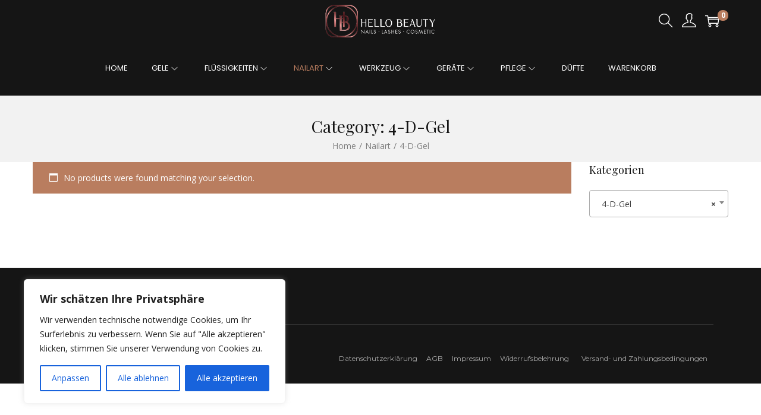

--- FILE ---
content_type: text/css
request_url: https://shop.hellobeautys.de/wp-content/plugins/woostify-pro/modules/elementor/assets/css/woostify-elementor-widgets.css?ver=1.7.7
body_size: 5208
content:
@charset "UTF-8";@keyframes a{0%{transform:rotate(0deg)}to{transform:rotate(1turn)}}.circle-loading:before,.woostify-products-tab-widget.loading .woostify-products-tab-body:before,.woostify-products-tab-widget[data-layout=carousel-layout] .woostify-products-tab-body.has-slider .woostify-products-tab-content:first-of-type .products:not(.tns-slider):before{content:"";z-index:4;position:absolute;border:1px solid #ddd;border-top-color:#222;border-radius:50%;height:20px;width:20px;animation:a .35s linear infinite;top:calc(50% - 10px);left:calc(50% - 10px);transform:translateY(-50%) translateX(-50%)}.woostify-slider-widget:not(.tns):not(.tns-slider) .woostify-slide+.woostify-slide{display:none}.woostify-slider-widget .woostify-slide{position:relative}.woostify-slider-widget .woostify-slider-video-background{position:absolute;left:0;right:0;top:0;bottom:0}.woostify-slider-widget .woostify-slider-video-background iframe{width:100%!important;height:100%!important}.woostify-slider-widget .woostify-slide-inner{display:flex;justify-content:center;align-items:center;position:absolute;left:0;right:0;top:0;bottom:0}.woostify-slider-widget .woostify-slide-container{margin:0 auto;position:relative;display:flex;z-index:1;width:100%;max-width:1170px}.woostify-slider-widget .woostify-slide-container:not(.animated){visibility:hidden;opacity:0}.woostify-slider-widget .woostify-slide-content{position:relative;display:flex;flex-direction:column}.woostify-slider-widget .woostify-slide-title{font-size:30px}.woostify-slider-widget .woostify-slide-description{font-size:18px}.woostify-slider-widget .woostify-slide-button{font-size:16px;display:inline-block;padding:6px 20px}.woostify-product-slider-widget .woostify-product-slider{padding-left:0;margin:0}.woostify-product-slider-widget .woostify-product-slider:not(.tns):not(.tns-slider)[data-col="2"] .product{width:calc((100% - 30px) / 2)}.woostify-product-slider-widget .woostify-product-slider:not(.tns):not(.tns-slider)[data-col="2"] .product:nth-of-type(2n){margin-right:0}.woostify-product-slider-widget .woostify-product-slider:not(.tns):not(.tns-slider)[data-col="2"] .product:nth-of-type(2n)~.product{display:none}.woostify-product-slider-widget .woostify-product-slider:not(.tns):not(.tns-slider)[data-col="3"] .product{width:calc((100% - 60px) / 3)}.woostify-product-slider-widget .woostify-product-slider:not(.tns):not(.tns-slider)[data-col="3"] .product:nth-of-type(3n){margin-right:0}.woostify-product-slider-widget .woostify-product-slider:not(.tns):not(.tns-slider)[data-col="3"] .product:nth-of-type(3n)~.product{display:none}.woostify-product-slider-widget .woostify-product-slider:not(.tns):not(.tns-slider)[data-col="4"] .product{width:calc((100% - 90px) / 4)}.woostify-product-slider-widget .woostify-product-slider:not(.tns):not(.tns-slider)[data-col="4"] .product:nth-of-type(4n){margin-right:0}.woostify-product-slider-widget .woostify-product-slider:not(.tns):not(.tns-slider)[data-col="4"] .product:nth-of-type(4n)~.product{display:none}.woostify-product-slider-widget .woostify-product-slider:not(.tns):not(.tns-slider)[data-col="5"] .product{width:calc((100% - 120px) / 5)}.woostify-product-slider-widget .woostify-product-slider:not(.tns):not(.tns-slider)[data-col="5"] .product:nth-of-type(5n){margin-right:0}.woostify-product-slider-widget .woostify-product-slider:not(.tns):not(.tns-slider)[data-col="5"] .product:nth-of-type(5n)~.product{display:none}.woostify-product-slider-widget .woostify-product-slider:not(.tns):not(.tns-slider)[data-col="6"] .product{width:calc((100% - 150px) / 6)}.woostify-product-slider-widget .woostify-product-slider:not(.tns):not(.tns-slider)[data-col="6"] .product:nth-of-type(6n){margin-right:0}.woostify-product-slider-widget .woostify-product-slider:not(.tns):not(.tns-slider)[data-col="6"] .product:nth-of-type(6n)~.product{display:none}.woostify-product-slider-widget .woostify-product-slider li{list-style:none}.woostify-product-slider-widget .woostify-product-slider.products .product{margin:0;clear:none!important}.woostify-product-images-widget{min-height:1px}.woostify-product-images-widget .easyzoom-flyout img{max-width:none}.woostify-product-images-widget .tns-controls [data-controls]{transition:background-color .3s ease}.woostify-product-images-widget .tns-controls [data-controls]:before{transition:color .3s ease}.woostify-product-category-widget .content-inside .pcw-info{position:absolute;left:0;top:0;bottom:0;right:0;z-index:4}.woostify-product-category-widget .pcw-item{position:relative}.woostify-product-category-widget .pcw-image{display:block}.woostify-product-category-widget .pcw-info{position:relative;z-index:4;display:flex;flex-direction:column}.woostify-product-category-widget .pcw-info-inner{position:relative;display:flex;justify-content:center;align-items:center;flex-direction:column;padding:10px;margin:20px}.woostify-product-category-widget .pcw-title{font-size:24px;font-weight:700;position:relative}.woostify-product-category-widget .pcw-link{position:absolute;left:0;right:0;bottom:0;top:0;z-index:1;background-color:transparent}.woostify-product-category-widget .pcw-overlay{position:absolute;left:0;top:0;right:0;bottom:0;z-index:2;background-color:hsla(0,0%,47%,.84);color:#fff;display:flex;justify-content:center;align-items:center;flex-direction:column;padding:5px}.woostify-posts-widget .wg-post-image{display:block}.woostify-posts-widget .wg-post-meta-item+.wg-post-meta-item{margin-left:5px}.woostify-posts-widget .wg-post-meta-item+.wg-post-meta-item:before{content:"•";margin-right:7px;font-size:10px}.woostify-posts-widget .wg-post-pagination{display:block;clear:both}.woostify-posts-widget .wg-post-title{font-size:18px}.woostify-posts-widget.controls-on-hover .tns-controls button,.woostify-posts-widget.controls-on-hover .tns-nav button{opacity:0;visibility:hidden;transition-duration:.3s}.woostify-posts-widget.controls-on-hover:hover .tns-controls button,.woostify-posts-widget.controls-on-hover:hover .tns-nav button{opacity:1;visibility:visible}.woostify-posts-widget.arrows-on-hover .tns-controls [data-controls]{opacity:0;visibility:hidden;transition-duration:.3s}.woostify-posts-widget.arrows-on-hover:hover .tns-controls [data-controls]{opacity:1;visibility:visible}.woostify-posts-widget.dots-on-hover .tns-nav [data-nav]{opacity:0;visibility:hidden;transition-duration:.3s}.woostify-posts-widget.dots-on-hover:hover .tns-nav [data-nav]{opacity:1;visibility:visible}.elementor-widget-woostify-cart-icon.elementor-widget-empty{display:none}.custom-svg-icon svg{width:1em;height:1em;position:relative;display:block}.woostify-cart-icon-widget .shopping-bag-button{position:relative;display:inline-block;font-size:27px}.woostify-cart-icon-widget .shopping-bag-button .woostify-svg-icon svg{width:27px;height:27px}.woostify-cart-icon-widget .shopping-bag-button.fa,.woostify-cart-icon-widget .shopping-bag-button.fab,.woostify-cart-icon-widget .shopping-bag-button.fad,.woostify-cart-icon-widget .shopping-bag-button.fal,.woostify-cart-icon-widget .shopping-bag-button.far,.woostify-cart-icon-widget .shopping-bag-button.fas{font-family:Font Awesome\ 5 Free}.woostify-cart-icon-widget .shop-cart-count{position:absolute}.woostify-cart-icon-widget .icon-top-left .shop-cart-count{top:2px;left:-1px}.woostify-cart-icon-widget .icon-top-right .shop-cart-count{top:-5px;right:-10px}.woostify-cart-icon-widget .icon-center .shop-cart-count{top:50%;left:50%;transform:translate(-50%,-50%)}.woostify-cart-icon-widget .icon-bottom-left .shop-cart-count{bottom:0;left:0}.woostify-cart-icon-widget .icon-bottom-right .shop-cart-count{bottom:0;right:0}.woostify-search-icon-widget .header-search-icon{display:inline-block;font-size:24px}.woostify-search-icon-widget .header-search-icon .woostify-svg-icon svg{width:24px;height:24px}.woostify-search-form-widget .search-form-icon{z-index:5;pointer-events:none}.woostify-account-icon-widget.alignment-center{text-align:center}.woostify-account-icon-widget.alignment-center .subbox{left:calc(50% - 40px)}.woostify-account-icon-widget.alignment-right{text-align:right}.woostify-account-icon-widget.alignment-right .subbox{left:auto;right:-20px}.woostify-nav-menu-widget{position:relative}.woostify-nav-menu-widget.no-box-shadow .sub-menu{box-shadow:none}.woostify-nav-menu-widget .woostify-nav-menu-inner .sub-menu{background-color:#fff}.woostify-nav-menu-widget .sidebar-account{padding-left:0;margin:0}.woostify-nav-menu-widget .sidebar-account li{list-style:none}.woostify-nav-menu-widget .sidebar-account a{line-height:3em}@media (max-width:991px){.woostify-nav-menu-widget .has-nav-tab .categories-navigation,.woostify-nav-menu-widget .has-nav-tab .main-navigation{display:none}}@media (max-width:991px){.woostify-nav-menu-widget .has-nav-tab .categories-navigation.active,.woostify-nav-menu-widget .has-nav-tab .main-navigation.active{display:block}}.woostify-nav-menu-widget .mobile-nav-tab{padding:0;margin:0;display:flex}@media (min-width:992px){.woostify-nav-menu-widget .mobile-nav-tab{display:none}}.woostify-nav-menu-widget .mobile-nav-tab li{cursor:pointer;width:50%;text-align:center;line-height:1}.woostify-nav-menu-widget .mobile-nav-tab li a{text-decoration:none;display:inline-block}.woostify-nav-menu-widget .search-form .search-field,.woostify-nav-menu-widget .woocommerce-product-search .search-field{border-radius:4px}@media (min-width:992px){.woostify-nav-menu-widget .sidebar-menu-bottom{display:none}}.woostify-nav-menu-widget.menu-layout-vertical .main-navigation .primary-navigation>.menu-item,.woostify-nav-menu-widget.menu-layout-vertical .main-navigation>ul{display:block}.woostify-nav-menu-widget.menu-layout-vertical .main-navigation .primary-navigation>.menu-item>a{padding:0;margin:0}.woostify-nav-menu-widget.menu-layout-vertical .main-navigation .primary-navigation>.menu-item .sub-menu{left:100%;top:30%}.woostify-nav-menu-widget.menu-layout-vertical .main-navigation .primary-navigation>.menu-item:hover .sub-menu{top:20%}@media (min-width:992px){.woostify-nav-menu-widget.menu-layout-vertical .main-navigation .primary-navigation .arrow-icon{transform:rotate(-90deg)}}.woostify-nav-menu-widget.menu-layout-dropdown .woostify-toggle-nav-menu-button{display:inline-flex;cursor:pointer}.woostify-nav-menu-widget.menu-layout-dropdown .woostify-nav-menu-inner{text-align:left;position:fixed;top:0;bottom:0;background-color:#fff;width:320px;max-width:80%;padding:20px;z-index:8;overflow-x:hidden;overflow-y:scroll;transition:transform .3s}.woostify-nav-menu-widget.menu-layout-dropdown .woostify-nav-menu-inner .main-navigation{margin-bottom:40px;margin-top:20px}.woostify-nav-menu-widget.menu-layout-dropdown .woostify-nav-menu-inner .woostify-nav-menu-account-action a{line-height:3em}@media (min-width:992px){.woostify-nav-menu-widget.menu-layout-dropdown .sidebar-menu-bottom{display:block}}.woostify-nav-menu-widget.menu-layout-dropdown .site-search{display:block}.woostify-nav-menu-widget.menu-layout-dropdown .nav-inner-ready{opacity:1;visibility:visible}.woostify-nav-menu-widget.menu-layout-dropdown[data-menu-position=left] .woostify-nav-menu-inner{left:0;transform:translateX(-100%)}.woostify-nav-menu-widget.menu-layout-dropdown[data-menu-position=left] .woostify-nav-menu-inner .woostify-nav-menu-account-action{border-top:1px solid rgba(0,0,0,.121569)}.woostify-nav-menu-widget.menu-layout-dropdown[data-menu-position=left] .woostify-close-nav-menu-button{right:15px;transform:translateX(180%)}.woostify-nav-menu-widget.menu-layout-dropdown[data-menu-position=right] .woostify-nav-menu-inner{right:0;transform:translateX(100%)}.woostify-nav-menu-widget.menu-layout-dropdown[data-menu-position=right] .woostify-nav-menu-inner .woostify-nav-menu-account-action{border-top:1px solid rgba(0,0,0,.121569)}.woostify-nav-menu-widget.menu-layout-dropdown[data-menu-position=right] .woostify-close-nav-menu-button{left:15px;transform:translateX(180%)}.woostify-nav-menu-widget.menu-layout-dropdown .woostify-nav-menu-account-action{display:block}.woostify-nav-menu-widget.menu-layout-dropdown .woostify-close-nav-menu-button{opacity:1;visibility:visible;transform:translateX(0)}.woostify-nav-menu-widget.menu-layout-dropdown .main-navigation>ul{display:block}@media (min-width:992px){.woostify-nav-menu-widget.menu-layout-dropdown .main-navigation .arrow-icon{transform:rotate(0);transition-duration:.3s}}.woostify-nav-menu-widget.menu-layout-dropdown .main-navigation .arrow-icon.active{transform:rotate(180deg)}.woostify-nav-menu-widget.menu-layout-dropdown .main-navigation .primary-navigation>.menu-item{display:block}.woostify-nav-menu-widget.menu-layout-dropdown .main-navigation .primary-navigation>.menu-item>a{padding:0;margin:0}.woostify-nav-menu-widget.menu-layout-dropdown .main-navigation .primary-navigation>.menu-item .sub-menu .menu-item-has-children .menu-item-arrow{transform:rotate(0)}.woostify-nav-menu-widget.menu-layout-dropdown .main-navigation .primary-navigation>.menu-item .sub-menu .menu-item-has-children .menu-item-arrow.active{transform:rotate(180deg)}.woostify-nav-menu-widget.menu-layout-dropdown .main-navigation .primary-navigation>.menu-item>ul.sub-menu{margin-left:20px}.woostify-nav-menu-widget.menu-layout-dropdown .main-navigation .primary-navigation>.menu-item>ul.sub-menu a{padding-left:0;padding-right:0}.woostify-nav-menu-widget.menu-layout-dropdown .main-navigation .primary-navigation>.menu-item>ul.sub-menu .sub-menu,.woostify-nav-menu-widget.menu-layout-dropdown .main-navigation .primary-navigation>.menu-item>ul.sub-menu .sub-menu .sub-menu{margin-left:10px}.woostify-nav-menu-widget.menu-layout-dropdown .main-navigation .primary-navigation .menu-item .sub-menu{opacity:0;visibility:visible;transform:none;box-shadow:none;transition-duration:0s;min-width:auto;transition-duration:.2s;transform:translateY(10px)}.woostify-nav-menu-widget.menu-layout-dropdown .main-navigation .primary-navigation .menu-item .sub-menu.show{opacity:1;display:block!important;position:static}.woostify-nav-menu-widget.menu-layout-dropdown .main-navigation .primary-navigation .menu-item .sub-menu a{padding:10px 0 10px 20px;display:flex;justify-content:space-between;align-items:center}.woostify-nav-menu-widget.menu-layout-dropdown .woostify-nav-menu-overlay{opacity:0;visibility:hidden;position:fixed;z-index:7;left:0;top:0;bottom:0;right:0;transition-duration:.3s;background-color:rgba(0,0,0,.6)}.woostify-nav-menu-widget.menu-layout-dropdown .woostify-close-nav-menu-button{opacity:0;visibility:hidden;top:15px;position:fixed;width:30px;height:30px;cursor:pointer;z-index:8;color:#fff;border:1px solid #fff;display:flex;justify-content:center;align-items:center;transition-duration:.3s}@media (min-width:1024px){.woostify-nav-menu-widget.breakpoint-1024 .woostify-toggle-nav-menu-button{display:none}.woostify-nav-menu-widget.breakpoint-1024 .main-navigation>ul{display:inline-flex;flex-wrap:wrap}.woostify-nav-menu-widget.breakpoint-1024 .sub-menu{display:inline-block!important}.woostify-nav-menu-widget.breakpoint-1024 .style-indicator-none .menu-item-arrow.arrow-icon{display:none}.woostify-nav-menu-widget.breakpoint-1024 .main-navigation li{list-style:none}.woostify-nav-menu-widget.breakpoint-1024 .main-navigation .primary-navigation>.menu-item{display:inline-flex;line-height:1;align-items:center;flex-direction:column}.woostify-nav-menu-widget.breakpoint-1024 .main-navigation .primary-navigation>.menu-item>a{padding:20px 0;margin:0 20px;display:flex;justify-content:space-between;align-items:center}}@media (max-width:1023px){.woostify-nav-menu-widget.breakpoint-1024 .woostify-toggle-nav-menu-button{display:inline-flex;cursor:pointer}.woostify-nav-menu-widget.breakpoint-1024 .woostify-nav-menu-inner{text-align:left;position:fixed;top:0;bottom:0;background-color:#fff;width:320px;max-width:80%;z-index:8;padding-top:15px;padding-bottom:15px;overflow-x:hidden;overflow-y:scroll;transition:transform .3s}.woostify-nav-menu-widget.breakpoint-1024 .woostify-nav-menu-inner .has-nav-tab{padding-top:0}.woostify-nav-menu-widget.breakpoint-1024 .woostify-nav-menu-inner .arrow-icon{transition-duration:.3s}.woostify-nav-menu-widget.breakpoint-1024 .woostify-nav-menu-inner .arrow-icon .woostify-svg-icon{transition:all .3s}.woostify-nav-menu-widget.breakpoint-1024 .woostify-nav-menu-inner .arrow-icon.active .woostify-svg-icon{transform:rotate(180deg)}.woostify-nav-menu-widget.breakpoint-1024 .woostify-nav-menu-inner .sub-menu{display:none;padding-left:10px}.woostify-nav-menu-widget.breakpoint-1024 .woostify-nav-menu-inner ul{padding:0;list-style:none}.woostify-nav-menu-widget.breakpoint-1024 .woostify-nav-menu-inner ul:not(.mobile-nav-tab){padding:0;list-style:none;margin:0}.woostify-nav-menu-widget.breakpoint-1024 .woostify-nav-menu-inner .mobile-nav-tab li,.woostify-nav-menu-widget.breakpoint-1024 .woostify-nav-menu-inner li{position:relative}.woostify-nav-menu-widget.breakpoint-1024 .woostify-nav-menu-inner .mobile-nav-tab li.active:after{content:\'\';display:block;height:3px;width:100%;position:absolute;bottom:0;left:0}.woostify-nav-menu-widget.breakpoint-1024 .woostify-nav-menu-inner .mobile-nav-tab li a{text-transform:uppercase}.woostify-nav-menu-widget.breakpoint-1024 .woostify-nav-menu-inner nav>ul>li:first-child>a{border-top:1px solid #ececec!important}.woostify-nav-menu-widget.breakpoint-1024 .woostify-nav-menu-inner nav .menu-item a{padding:0 20px;border-bottom:1px solid #ececec!important}.woostify-nav-menu-widget.breakpoint-1024 .woostify-nav-menu-inner nav .menu-item a:hover{background-color:rgba(0,0,0,.03)}.woostify-nav-menu-widget.breakpoint-1024 .woostify-nav-menu-inner nav .menu-item a>.arrow-icon{width:2.5em;height:2.5em;margin-right:-20px;border-left:1px solid #ececec}.woostify-nav-menu-widget.breakpoint-1024 .woostify-nav-menu-inner nav .sub-menu a{padding-left:30px}.woostify-nav-menu-widget.breakpoint-1024 .woostify-nav-menu-inner nav .primary-navigation{font-size:1.1em}.woostify-nav-menu-widget.breakpoint-1024 .woostify-nav-menu-inner .site-search,.woostify-nav-menu-widget.breakpoint-1024 .woostify-nav-menu-inner nav .primary-navigation>.menu-item{display:block}.woostify-nav-menu-widget.breakpoint-1024 .site-search{margin-bottom:20px;padding:0 20px}.woostify-nav-menu-widget.breakpoint-1024 .site-search .search-form-icon{width:40px;height:40px}.woostify-nav-menu-widget.breakpoint-1024 .categories-navigation a,.woostify-nav-menu-widget.breakpoint-1024 .main-navigation a,.woostify-nav-menu-widget.breakpoint-1024 .sidebar-menu-bottom .sidebar-account a,.woostify-nav-menu-widget.breakpoint-1024 .woostify-nav-menu-account-action a{line-height:2.5em;font-size:1.1em;display:flex;justify-content:space-between;align-items:center}.woostify-nav-menu-widget.breakpoint-1024 .woostify-nav-menu-account-action{border-top:1px solid #eee;margin-top:30px;display:block}.woostify-nav-menu-widget.breakpoint-1024 .woostify-close-nav-menu-button{opacity:0;visibility:hidden;pointer-events:none;top:15px;position:fixed;width:30px;height:30px;cursor:pointer;z-index:8;color:#fff;border:1px solid #fff;display:flex;justify-content:center;align-items:center;transition-duration:.3s}.woostify-nav-menu-widget.breakpoint-1024 .woostify-nav-menu-overlay{opacity:0;visibility:hidden;position:fixed;z-index:7;left:0;top:0;bottom:0;right:0;transition-duration:.3s;background-color:rgba(0,0,0,.6)}.woostify-nav-menu-widget.breakpoint-1024[data-menu-position=left] .woostify-nav-menu-inner{left:0;transform:translateX(-100%)}.woostify-nav-menu-widget.breakpoint-1024[data-menu-position=left] .woostify-close-nav-menu-button{right:15px;transform:translateX(180%)}.woostify-nav-menu-widget.breakpoint-1024[data-menu-position=right] .woostify-nav-menu-inner{right:0;transform:translateX(100%)}.woostify-nav-menu-widget.breakpoint-1024[data-menu-position=right] .woostify-close-nav-menu-button{left:15px;transform:translateX(-180%)}.woostify-nav-menu-widget.breakpoint-1024 .menu-item-has-children>a{display:flex;align-items:center}.woostify-nav-menu-widget.breakpoint-1024 .nav-inner-ready{opacity:1;visibility:visible}}@media (min-width:992px){.woostify-nav-menu-widget.breakpoint-none .woostify-toggle-nav-menu-button{display:none}.woostify-nav-menu-widget.breakpoint-none .main-navigation>ul{display:inline-flex;flex-wrap:wrap}.woostify-nav-menu-widget.breakpoint-none .sub-menu{display:inline-block!important}.woostify-nav-menu-widget.breakpoint-none .style-indicator-none .menu-item-arrow.arrow-icon{display:none}.woostify-nav-menu-widget.breakpoint-none .main-navigation li{list-style:none}.woostify-nav-menu-widget.breakpoint-none .main-navigation .primary-navigation>.menu-item{display:inline-flex;line-height:1;align-items:center;flex-direction:column}.woostify-nav-menu-widget.breakpoint-none .main-navigation .primary-navigation>.menu-item>a{padding:20px 0;margin:0 20px;display:flex;justify-content:space-between;align-items:center}}@media (max-width:991px){.woostify-nav-menu-widget.breakpoint-none .woostify-toggle-nav-menu-button{display:inline-flex;cursor:pointer}.woostify-nav-menu-widget.breakpoint-none .woostify-nav-menu-inner{text-align:left;position:fixed;top:0;bottom:0;background-color:#fff;width:320px;max-width:80%;z-index:8;padding-top:15px;padding-bottom:15px;overflow-x:hidden;overflow-y:scroll;transition:transform .3s}.woostify-nav-menu-widget.breakpoint-none .woostify-nav-menu-inner .has-nav-tab{padding-top:0}.woostify-nav-menu-widget.breakpoint-none .woostify-nav-menu-inner .arrow-icon{transition-duration:.3s}.woostify-nav-menu-widget.breakpoint-none .woostify-nav-menu-inner .arrow-icon .woostify-svg-icon{transition:all .3s}.woostify-nav-menu-widget.breakpoint-none .woostify-nav-menu-inner .arrow-icon.active .woostify-svg-icon{transform:rotate(180deg)}.woostify-nav-menu-widget.breakpoint-none .woostify-nav-menu-inner .site-search{display:block}.woostify-nav-menu-widget.breakpoint-none .woostify-nav-menu-inner .sub-menu{display:none;padding-left:10px}.woostify-nav-menu-widget.breakpoint-none .woostify-nav-menu-inner ul{padding:0;list-style:none}.woostify-nav-menu-widget.breakpoint-none .woostify-nav-menu-inner ul:not(.mobile-nav-tab){padding:0;list-style:none;margin:0}.woostify-nav-menu-widget.breakpoint-none .woostify-nav-menu-inner .mobile-nav-tab li,.woostify-nav-menu-widget.breakpoint-none .woostify-nav-menu-inner li{position:relative}.woostify-nav-menu-widget.breakpoint-none .woostify-nav-menu-inner .mobile-nav-tab li.active:after{content:\'\';display:block;height:3px;width:100%;position:absolute;bottom:0;left:0}.woostify-nav-menu-widget.breakpoint-none .woostify-nav-menu-inner .mobile-nav-tab li a{text-transform:uppercase}.woostify-nav-menu-widget.breakpoint-none .woostify-nav-menu-inner nav>ul>li:first-child>a{border-top:1px solid #ececec!important}.woostify-nav-menu-widget.breakpoint-none .woostify-nav-menu-inner nav .menu-item a{padding:0 20px;border-bottom:1px solid #ececec!important}.woostify-nav-menu-widget.breakpoint-none .woostify-nav-menu-inner nav .menu-item a:hover{background-color:rgba(0,0,0,.03)}.woostify-nav-menu-widget.breakpoint-none .woostify-nav-menu-inner nav .menu-item a>.arrow-icon{width:2.5em;height:2.5em;margin-right:-20px;border-left:1px solid #ececec}.woostify-nav-menu-widget.breakpoint-none .woostify-nav-menu-inner nav .sub-menu a{padding-left:30px}.woostify-nav-menu-widget.breakpoint-none .site-search{margin-bottom:20px;padding:0 20px}.woostify-nav-menu-widget.breakpoint-none .site-search .search-form-icon{width:40px;height:40px}.woostify-nav-menu-widget.breakpoint-none .categories-navigation a,.woostify-nav-menu-widget.breakpoint-none .main-navigation a,.woostify-nav-menu-widget.breakpoint-none .sidebar-menu-bottom .sidebar-account a,.woostify-nav-menu-widget.breakpoint-none .woostify-nav-menu-account-action a{line-height:2.5em;font-size:1.1em;display:flex;justify-content:space-between;align-items:center}.woostify-nav-menu-widget.breakpoint-none .woostify-nav-menu-account-action{border-top:1px solid #eee;margin-top:30px;display:block}.woostify-nav-menu-widget.breakpoint-none .woostify-close-nav-menu-button{opacity:0;visibility:hidden;pointer-events:none;top:15px;position:fixed;width:30px;height:30px;cursor:pointer;z-index:8;color:#fff;border:1px solid #fff;display:flex;justify-content:center;align-items:center;transition-duration:.3s}.woostify-nav-menu-widget.breakpoint-none .woostify-nav-menu-overlay{opacity:0;visibility:hidden;position:fixed;z-index:7;left:0;top:0;bottom:0;right:0;transition-duration:.3s;background-color:rgba(0,0,0,.6)}.woostify-nav-menu-widget.breakpoint-none[data-menu-position=left] .woostify-nav-menu-inner{left:0;transform:translateX(-100%)}.woostify-nav-menu-widget.breakpoint-none[data-menu-position=left] .woostify-close-nav-menu-button{right:15px;transform:translateX(180%)}.woostify-nav-menu-widget.breakpoint-none[data-menu-position=right] .woostify-nav-menu-inner{right:0;transform:translateX(100%)}.woostify-nav-menu-widget.breakpoint-none[data-menu-position=right] .woostify-close-nav-menu-button{left:15px;transform:translateX(-180%)}.woostify-nav-menu-widget.breakpoint-none .menu-item-has-children>a{display:flex;align-items:center}.woostify-nav-menu-widget.breakpoint-none .nav-inner-ready{opacity:1;visibility:visible}}@media (min-width:768px){.woostify-nav-menu-widget.breakpoint-767 .woostify-toggle-nav-menu-button{display:none}.woostify-nav-menu-widget.breakpoint-767 .main-navigation>ul{display:inline-flex;flex-wrap:wrap}.woostify-nav-menu-widget.breakpoint-767 .sub-menu{display:inline-block!important}.woostify-nav-menu-widget.breakpoint-767 .style-indicator-none .menu-item-arrow.arrow-icon{display:none}.woostify-nav-menu-widget.breakpoint-767 .main-navigation li{list-style:none}.woostify-nav-menu-widget.breakpoint-767 .main-navigation .primary-navigation>.menu-item{display:inline-flex;line-height:1;align-items:center;flex-direction:column}.woostify-nav-menu-widget.breakpoint-767 .main-navigation .primary-navigation>.menu-item>a{padding:20px 0;margin:0 20px;display:flex;justify-content:space-between;align-items:center}}@media (max-width:767px){.woostify-nav-menu-widget.breakpoint-767 .woostify-toggle-nav-menu-button{display:inline-flex;cursor:pointer}.woostify-nav-menu-widget.breakpoint-767 .woostify-nav-menu-inner{text-align:left;position:fixed;top:0;bottom:0;background-color:#fff;width:320px;max-width:80%;z-index:8;padding-top:15px;padding-bottom:15px;overflow-x:hidden;overflow-y:scroll;transition:transform .3s}.woostify-nav-menu-widget.breakpoint-767 .woostify-nav-menu-inner .has-nav-tab{padding-top:0}.woostify-nav-menu-widget.breakpoint-767 .woostify-nav-menu-inner .arrow-icon{transition-duration:.3s}.woostify-nav-menu-widget.breakpoint-767 .woostify-nav-menu-inner .arrow-icon .woostify-svg-icon{transition:all .3s}.woostify-nav-menu-widget.breakpoint-767 .woostify-nav-menu-inner .arrow-icon.active .woostify-svg-icon{transform:rotate(180deg)}.woostify-nav-menu-widget.breakpoint-767 .woostify-nav-menu-inner .site-search{display:block}.woostify-nav-menu-widget.breakpoint-767 .woostify-nav-menu-inner .sub-menu{display:none;padding-left:10px}.woostify-nav-menu-widget.breakpoint-767 .woostify-nav-menu-inner ul{padding:0;list-style:none}.woostify-nav-menu-widget.breakpoint-767 .woostify-nav-menu-inner ul:not(.mobile-nav-tab){padding:0;list-style:none;margin:0}.woostify-nav-menu-widget.breakpoint-767 .woostify-nav-menu-inner .mobile-nav-tab li,.woostify-nav-menu-widget.breakpoint-767 .woostify-nav-menu-inner li{position:relative}.woostify-nav-menu-widget.breakpoint-767 .woostify-nav-menu-inner .mobile-nav-tab li.active:after{content:\'\';display:block;height:3px;width:100%;position:absolute;bottom:0;left:0}.woostify-nav-menu-widget.breakpoint-767 .woostify-nav-menu-inner .mobile-nav-tab li a{text-transform:uppercase}.woostify-nav-menu-widget.breakpoint-767 .woostify-nav-menu-inner nav>ul>li:first-child>a{border-top:1px solid #ececec!important}.woostify-nav-menu-widget.breakpoint-767 .woostify-nav-menu-inner nav .menu-item a{padding:0 20px;border-bottom:1px solid #ececec!important}.woostify-nav-menu-widget.breakpoint-767 .woostify-nav-menu-inner nav .menu-item a:hover{background-color:rgba(0,0,0,.03)}.woostify-nav-menu-widget.breakpoint-767 .woostify-nav-menu-inner nav .menu-item a>.arrow-icon{width:2.5em;height:2.5em;margin-right:-20px;border-left:1px solid #ececec}.woostify-nav-menu-widget.breakpoint-767 .woostify-nav-menu-inner nav .sub-menu a{padding-left:30px}.woostify-nav-menu-widget.breakpoint-767 .site-search{margin-bottom:20px;padding:0 20px}.woostify-nav-menu-widget.breakpoint-767 .site-search .search-form-icon{width:40px;height:40px}.woostify-nav-menu-widget.breakpoint-767 .categories-navigation a,.woostify-nav-menu-widget.breakpoint-767 .main-navigation a,.woostify-nav-menu-widget.breakpoint-767 .sidebar-menu-bottom .sidebar-account a,.woostify-nav-menu-widget.breakpoint-767 .woostify-nav-menu-account-action a{line-height:2.5em;font-size:1.1em;display:flex;justify-content:space-between;align-items:center}.woostify-nav-menu-widget.breakpoint-767 .woostify-nav-menu-account-action{border-top:1px solid #eee;margin-top:30px;display:block}.woostify-nav-menu-widget.breakpoint-767 .woostify-close-nav-menu-button{opacity:0;visibility:hidden;pointer-events:none;top:15px;position:fixed;width:30px;height:30px;cursor:pointer;z-index:8;color:#fff;border:1px solid #fff;display:flex;justify-content:center;align-items:center;transition-duration:.3s}.woostify-nav-menu-widget.breakpoint-767 .woostify-nav-menu-overlay{opacity:0;visibility:hidden;position:fixed;z-index:7;left:0;top:0;bottom:0;right:0;transition-duration:.3s;background-color:rgba(0,0,0,.6)}.woostify-nav-menu-widget.breakpoint-767[data-menu-position=left] .woostify-nav-menu-inner{left:0;transform:translateX(-100%)}.woostify-nav-menu-widget.breakpoint-767[data-menu-position=left] .woostify-close-nav-menu-button{right:15px;transform:translateX(180%)}.woostify-nav-menu-widget.breakpoint-767[data-menu-position=right] .woostify-nav-menu-inner{right:0;transform:translateX(100%)}.woostify-nav-menu-widget.breakpoint-767[data-menu-position=right] .woostify-close-nav-menu-button{left:15px;transform:translateX(-180%)}.woostify-nav-menu-widget.breakpoint-767 .menu-item-has-children>a{display:flex;align-items:center}.woostify-nav-menu-widget.breakpoint-767 .nav-inner-ready{opacity:1;visibility:visible}}@media (max-width:1023px){.logged-in.admin-bar .woostify-nav-menu-widget.breakpoint-1024 .woostify-nav-menu-inner{top:32px}.logged-in.admin-bar .woostify-nav-menu-widget.breakpoint-1024 .woostify-close-nav-menu-button{top:60px}}@media (max-width:991px){.logged-in.admin-bar .woostify-nav-menu-widget.breakpoint-none .woostify-nav-menu-inner{top:46px}.logged-in.admin-bar .woostify-nav-menu-widget.breakpoint-none .woostify-close-nav-menu-button{top:60px}}@media (max-width:767px){.logged-in.admin-bar .woostify-nav-menu-widget.breakpoint-767 .woostify-nav-menu-inner{top:46px}.logged-in.admin-bar .woostify-nav-menu-widget.breakpoint-767 .woostify-close-nav-menu-button{top:60px}}@media (max-width:767px){.woostify-nav-menu-open .woostify-nav-menu-widget.breakpoint-767 .woostify-nav-menu-inner.nav-inner-ready{opacity:1;visibility:visible;transform:translateX(0)}.woostify-nav-menu-open .woostify-nav-menu-widget.breakpoint-767 .woostify-nav-menu-overlay{opacity:1;visibility:visible}.woostify-nav-menu-open .woostify-nav-menu-widget.breakpoint-767 .woostify-close-nav-menu-button.active{opacity:1;visibility:visible;transform:translateX(0)}}@media (max-width:991px){.woostify-nav-menu-open .woostify-nav-menu-widget.breakpoint-none .woostify-nav-menu-inner.nav-inner-ready{opacity:1;visibility:visible;transform:translateX(0)}.woostify-nav-menu-open .woostify-nav-menu-widget.breakpoint-none .woostify-nav-menu-overlay{opacity:1;visibility:visible}.woostify-nav-menu-open .woostify-nav-menu-widget.breakpoint-none .woostify-close-nav-menu-button.active{opacity:1;visibility:visible;transform:translateX(0)}}@media (max-width:1023px){.woostify-nav-menu-open .woostify-nav-menu-widget.breakpoint-1024 .woostify-nav-menu-inner.nav-inner-ready{opacity:1;visibility:visible;transform:translateX(0)}.woostify-nav-menu-open .woostify-nav-menu-widget.breakpoint-1024 .woostify-nav-menu-overlay{opacity:1;visibility:visible}.woostify-nav-menu-open .woostify-nav-menu-widget.breakpoint-1024 .woostify-close-nav-menu-button.active{opacity:1;visibility:visible;transform:translateX(0)}}@media (max-width:767px){.rtl .woostify-nav-menu-widget.breakpoint-767 .woostify-nav-menu-inner nav .menu-item a>.arrow-icon{margin-right:0;margin-left:-20px;border-left:none;border-right:1px solid #ececec}.rtl .woostify-nav-menu-widget.breakpoint-767 .woostify-nav-menu-inner nav .sub-menu .menu-item a>.arrow-icon{margin-right:0;margin-left:-30px}}@media (max-width:1023px){.rtl .woostify-nav-menu-widget.breakpoint-1024 .woostify-nav-menu-inner nav .menu-item a>.arrow-icon{margin-right:0;margin-left:-20px;border-left:none;border-right:1px solid #ececec}.rtl .woostify-nav-menu-widget.breakpoint-1024 .woostify-nav-menu-inner nav .sub-menu .menu-item a>.arrow-icon{margin-right:0;margin-left:-30px}}.woocommerce-product-search.category-filter{background-color:#eeeeec;border-radius:0;border:1px solid;border:0}.woocommerce-product-search.category-filter .search-field{border-color:transparent;background:transparent}.woocommerce-product-search.category-filter .ajax-category-filter-box{background:transparent}.woostify-nav-menu-open .woostify-nav-menu-widget.menu-layout-dropdown .woostify-nav-menu-overlay{opacity:1;visibility:visible}.woostify-nav-menu-open .woostify-nav-menu-widget.menu-layout-dropdown .woostify-close-nav-menu-button{opacity:1;visibility:visible;transform:translateX(0);cursor:pointer}.woostify-nav-menu-open .woostify-nav-menu-widget[data-menu-position=left] .woostify-nav-menu-inner.nav-inner-ready,.woostify-nav-menu-open .woostify-nav-menu-widget[data-menu-position=right] .woostify-nav-menu-inner.nav-inner-ready{opacity:1;visibility:visible;transform:translateX(0)}.woostify-nav-menu-open .woostify-nav-menu-widget .sidebar-menu-bottom ul li a{border-bottom:1px solid #ececec;padding:0 20px}.woostify-nav-menu-open .woostify-nav-menu-widget .sidebar-menu-bottom ul li:last-child a{border-bottom:none}.woostify-nav-menu-open .logged-in.admin-bar .woostify-nav-menu-widget.menu-layout-dropdown .woostify-close-nav-menu-button{top:60px}.woostify-nav-menu-open .logged-in.admin-bar .woostify-nav-menu-widget.menu-layout-dropdown[data-menu-position=left] .woostify-nav-menu-inner,.woostify-nav-menu-open .logged-in.admin-bar .woostify-nav-menu-widget.menu-layout-dropdown[data-menu-position=right] .woostify-nav-menu-inner{top:46px}.logged-in.admin-bar .woostify-nav-menu-widget.menu-layout-dropdown .woostify-close-nav-menu-button{top:60px}.logged-in.admin-bar .woostify-nav-menu-widget.menu-layout-dropdown[data-menu-position=left] .woostify-nav-menu-inner{top:46px}.woostify-countdown-widget{text-align:center}.woostify-countdown-widget .woostify-countdown-item{display:inline-flex;justify-content:center;align-content:center;flex-direction:column;margin:0 15px;padding:30px;min-width:130px}.woostify-countdown-widget .wdcd-time{font-size:36px;margin-bottom:10px}.woostify-countdown-urgency{margin-bottom:0}.woostify-products-tab-widget{position:relative;transition-duration:.3s}.woostify-products-tab-widget.loading{pointer-events:none;cursor:default;opacity:.8}.woostify-products-tab-widget.loading .woostify-products-tab-body:after{content:""}.woostify-products-tab-widget[data-layout=carousel-layout] .woostify-products-tab-body.has-slider .woostify-products-tab-content:first-of-type .products:not(.tns-slider) .product:first-of-type{opacity:0;visibility:hidden}.woostify-products-tab-widget[data-layout=carousel-layout] .woostify-products-tab-body.has-slider .woostify-products-tab-content:first-of-type .products:not(.tns-slider) .product~.product{display:none}.woostify-products-tab-widget[data-layout=carousel-layout] .products:not([class*=columns]) .product{float:none;margin-right:0}.woostify-products-tab-widget[data-layout=carousel-layout]>.woostify-product-tab-carousel-arrows{position:absolute;top:50%;transform:translateY(-50%);width:100%;z-index:6}@media (max-width:767px){.woostify-products-tab-widget .woostify-product-tab-carousel-arrows{margin:15px 0}}.woostify-products-tab-widget .woostify-product-tab-arrows-container{display:none;justify-content:space-between}.woostify-products-tab-widget .woostify-product-tab-arrows-container.active{display:flex}.woostify-products-tab-widget .woostify-product-tab-arrows-container.hidden{display:none}.woostify-products-tab-widget .woostify-product-tab-arrows-container>span{width:30px;height:30px;display:inline-flex;justify-content:center;align-items:center;cursor:pointer;user-select:none;font-weight:700;font-size:1.2em;transition-duration:.3s}.woostify-products-tab-widget .woostify-product-tab-arrows-container>span .woostify-svg-icon svg{width:1.2em;height:1.2em}.woostify-products-tab-widget .woostify-product-tab-arrows-container [aria-disabled=true]{pointer-events:none;opacity:.5}.woostify-products-tab-widget .woostify-products-tab-btn{cursor:pointer;transition-duration:.3s;padding:15px 10px;display:inline-flex;position:relative;bottom:-1px}.woostify-products-tab-widget .woostify-products-tab-btn.active,.woostify-products-tab-widget .woostify-products-tab-btn:hover{color:#333}@media (max-width:991px){.woostify-products-tab-widget .woostify-products-tab-btn{display:flex}}.woostify-products-tab-widget .woostify-products-tab-head{position:relative}.woostify-products-tab-widget .woostify-products-tab-head .woostify-product-tab-carousel-arrows{min-width:50px;position:absolute;right:0;top:15px}.woostify-products-tab-widget .woostify-products-tab-body{position:relative;min-height:200px}.woostify-products-tab-widget .woostify-products-tab-body:after{z-index:1;position:absolute;left:0;right:0;top:0;bottom:0;background-color:hsla(0,0%,100%,.7);transition-duration:.3s}.woostify-products-tab-widget .woostify-products-tab-content{display:none;min-height:200px}.woostify-products-tab-widget .woostify-products-tab-content .no-products-found{position:absolute;left:50%;top:50%;margin-bottom:0;transform:translate(-50%,-50%)}.woostify-products-tab-widget .woostify-products-tab-content.active{display:block}.elementor-widget-woostify-toggle-vertical-menu .vertical-menu-wrapper{width:100%;display:inline-flex}.elementor-widget-woostify-toggle-vertical-menu .vertical-menu-wrapper .vertical-menu-button{height:auto;min-height:50px;display:flex;align-items:center;white-space:nowrap}.elementor-widget-woostify-toggle-vertical-menu .vertical-menu-wrapper .site-vertical-menu{top:100%}.elementor-widget-woostify-toggle-vertical-menu .vertical-menu-wrapper .custom-svg-icon{width:20px}.elementor-widget-woostify-toggle-vertical-menu .vertical-menu-wrapper.position-right{justify-content:flex-end}.elementor-widget-woostify-toggle-vertical-menu .vertical-menu-wrapper.position-right .vertical-menu-button .sub-menu{left:auto;right:100%}.elementor-widget-woostify-toggle-vertical-menu .vertical-menu-wrapper.position-right .vertical-navigation>li>a{flex-direction:row-reverse}.elementor-widget-woostify-toggle-vertical-menu .vertical-menu-wrapper.position-right .vertical-navigation>li .menu-item-arrow{transform:rotate(90deg)}.elementor-widget-woostify-toggle-vertical-menu .vertical-menu-wrapper.position-right .vertical-navigation a{padding:7px 15px 7px 0}.elementor-widget-woostify-toggle-vertical-menu .vertical-menu-wrapper.position-icon-right .vertical-menu-button{flex-direction:row-reverse}.woostify-account-icon-widget .my-account-icon.fa,.woostify-account-icon-widget .my-account-icon.fab,.woostify-account-icon-widget .my-account-icon.fad,.woostify-account-icon-widget .my-account-icon.fal,.woostify-account-icon-widget .my-account-icon.far,.woostify-account-icon-widget .my-account-icon.fas{font-family:Font Awesome\ 5 Free}.woostify-wishlist-icon-widget{min-height:1px}.woostify-wishlist-icon-widget .header-wishlist-icon{position:relative;display:inline-block;font-size:27px}.woostify-wishlist-icon-widget .header-wishlist-icon .woostify-svg-icon svg{width:27px;height:27px}.woostify-wishlist-icon-widget .header-wishlist-icon.fa,.woostify-wishlist-icon-widget .header-wishlist-icon.fab,.woostify-wishlist-icon-widget .header-wishlist-icon.fad,.woostify-wishlist-icon-widget .header-wishlist-icon.fal,.woostify-wishlist-icon-widget .header-wishlist-icon.far,.woostify-wishlist-icon-widget .header-wishlist-icon.fas{font-family:Font Awesome\ 5 Free}.woostify-wishlist-icon-widget .wishlist-item-count{position:absolute}.woostify-wishlist-icon-widget .icon-top-left .wishlist-item-count{top:2px;left:-1px}.woostify-wishlist-icon-widget .icon-top-right .wishlist-item-count{top:-5px;right:-10px}.woostify-wishlist-icon-widget .icon-center .wishlist-item-count{top:50%;left:50%;transform:translate(-50%,-50%)}.woostify-wishlist-icon-widget .icon-bottom-left .wishlist-item-count{bottom:0;left:0}.woostify-wishlist-icon-widget .icon-bottom-right .wishlist-item-count{bottom:0;right:0}.elementor-widget-woostify-author-box .post-author-box{margin-top:0}.elementor-widget-woostify-author-box .post-author-box .author-ava{min-width:auto}@media (min-width:992px){.grid-layout-flex .wg-post-item.ht-grid-item{display:flex;align-items:center}}@media (min-width:992px){.grid-layout-flex .wg-post-image{width:40%}}@media (min-width:992px){.grid-layout-flex .wg-post-content{width:60%}}.woostify-button-add-to-cart .added_to_cart.wc-forward{display:none}.woostify-button-add-to-cart .button{display:inline-block}.woostify-products-widget .woocommerce-info{grid-column:1/-1}.woostify-products-widget .products.columns-1 .product,.woostify-products-widget .products.columns-2 .product,.woostify-products-widget .products.columns-3 .product,.woostify-products-widget .products.columns-4 .product,.woostify-products-widget .products.columns-5 .product,.woostify-products-widget .products.columns-6 .product{width:auto;padding:0;margin:0;float:none}.woostify-products-widget .woocommerce .products{display:grid}.woostify-products-widget .products .product{margin-right:0;margin-left:0}.woostify-products-widget .woocommerce .mobile-columns-6{grid-template-columns:repeat(6,1fr)}.woostify-products-widget .woocommerce .mobile-columns-5{grid-template-columns:repeat(5,1fr)}.woostify-products-widget .woocommerce .mobile-columns-4{grid-template-columns:repeat(4,1fr)}.woostify-products-widget .woocommerce .mobile-columns-3{grid-template-columns:repeat(3,1fr)}.woostify-products-widget .woocommerce .mobile-columns-2{grid-template-columns:repeat(2,1fr)}.woostify-products-widget .woocommerce .mobile-columns-1{grid-template-columns:repeat(1,1fr)}.woostify-products-widget .product-loop-content .woocommerce-loop-product__title{line-height:unset}@media (min-width:601px){.woostify-products-widget .woocommerce .tablet-columns-6{grid-template-columns:repeat(6,1fr)}.woostify-products-widget .woocommerce .tablet-columns-5{grid-template-columns:repeat(5,1fr)}.woostify-products-widget .woocommerce .tablet-columns-4{grid-template-columns:repeat(4,1fr)}.woostify-products-widget .woocommerce .tablet-columns-3{grid-template-columns:repeat(3,1fr)}.woostify-products-widget .woocommerce .tablet-columns-2{grid-template-columns:repeat(2,1fr)}.woostify-products-widget .woocommerce .tablet-columns-1{grid-template-columns:repeat(1,1fr)}}@media (min-width:992px){.woostify-products-widget .woocommerce .columns-1{grid-template-columns:repeat(1,1fr)}.woostify-products-widget .woocommerce .columns-2{grid-template-columns:repeat(2,1fr)}.woostify-products-widget .woocommerce .columns-3{grid-template-columns:repeat(3,1fr)}.woostify-products-widget .woocommerce .columns-4{grid-template-columns:repeat(4,1fr)}.woostify-products-widget .woocommerce .columns-5{grid-template-columns:repeat(5,1fr)}.woostify-products-widget .woocommerce .columns-6{grid-template-columns:repeat(6,1fr)}}.woostify-product-content-widget .woocommerce-product-details__short-description{padding:0}.product-archive-list{margin:0;padding:0}.product-archive-list li{list-style:none}.product-featured-title{margin-top:0}.elementor-widget-woostify-featured-product .adv-featured-product.adv-product-slider:not(.slick-initialized){display:unset}.product-featured-title{font-size:16px}.elementor-widget-woostify-toogle-sidebar #toggle-sidebar-button{white-space:nowrap}.product-categories-title{font-size:16px}.woostify-product-categories .product-categories{padding-left:0}.woostify-product-categories .product-categories li{list-style:none}.vertical-menu-wrapper.toogle-hover:hover .site-vertical-menu{opacity:1;visibility:visible;pointer-events:auto;z-index:3;display:block}.vertical-menu-wrapper.position-icon-right .woostify-svg-icon{margin-left:10px;margin-right:0}.envent-pointer-underline>ul>li>a{position:relative}.envent-pointer-underline>ul>li>a:before{background-color:#55595c;width:100%;content:"";position:absolute;top:100%;left:0;height:3px;opacity:0;transition:.3s}.envent-pointer-underline>ul li:hover>a:before{opacity:1;transition:.3s}.envent-pointer-underline>ul li.current_page_item>a:before{opacity:1}.envent-pointer-overline>ul li>a{position:relative}.envent-pointer-overline>ul li>a:before{background-color:#55595c;width:100%;content:"";position:absolute;top:0;left:0;height:3px;opacity:0;transition:.3s}.envent-pointer-overline>ul li:hover>a:before{opacity:1;transition:.3s}.envent-pointer-overline>ul li.current_page_item>a:before{opacity:1}.woocommerce-product-search.category-filter{display:flex}.woocommerce-product-search:after{z-index:1}.woocommerce-product-search button[type=submit]{border-radius:0!important}.woostify-nav-menu-account-action a{display:block}#toggle-sidebar-button:before{margin-right:10px}.woostify-toogle-sidebar-widget .shop-widget{margin-top:0!important;position:fixed;bottom:0;top:0;width:100%;background-color:#fff;padding:15px;z-index:9;overflow-y:auto;opacity:0;visibility:hidden;transition-duration:.2s}.woostify-toogle-sidebar-widget .shop-widget.content-sidebar-left{left:0;transform:translateX(-100%)}.woostify-toogle-sidebar-widget .shop-widget.content-sidebar-right{right:0;transform:translateX(100%);left:auto}.woostify-toogle-sidebar-widget .shop-widget.content-sidebar-left.show{opacity:1;visibility:visible;transform:translateX(0)}.woostify-toogle-sidebar-widget .shop-widget.content-sidebar-right.show{opacity:1;visibility:visible;transform:translateX(0);left:auto}.sidebar-menu-open #woostify-overlay .woostify-svg-icon{position:absolute;top:20px;right:20px;width:30px;height:30px;display:flex;justify-content:center;align-items:center;color:#fff}.sidebar-menu-open #woostify-overlay .woostify-svg-icon svg{width:1.5em;height:1.5em}.logged-in.admin-bar .shop-widget{top:32px}.logged-in.admin-bar #woostify-overlay .woostify-svg-icon{top:66px}.sidebar-widget-right #woostify-overlay:after{right:100%;left:20px}#toggle-sidebar-button{transition:.3s;border:none}.icon-position-after .icon-toogle-sidebar{margin-left:10px}.icon-position-before .woostify-svg-icon{margin-right:10px}#toggle-sidebar-button{display:inline-flex;align-items:center;justify-content:center}#toggle-sidebar-button.icon-position-after{flex-direction:row-reverse}.woostify-logo-image-widget .custom-logo-link{display:inline-block}.woostify-product-featured .adv-featured-product .slick-slide>div .adv-featured-product-item{display:flex!important}.woostify-product-featured .featured-product-position-right{flex-direction:row-reverse}.woostify-product-featured .featured-product-position-left{flex-direction:unset}.woostify-nav-menu-widget .woostify-close-nav-menu-button{display:none}span.title-product-recently{display:block}.woocommerce-cart-form .product-remove .woostify-svg-icon{display:none}.elementor-widget-woostify-product-related .list-related-products .related.products ul.products:not(.tns-slider){display:grid}.elementor-widget-woostify-product-related .list-related-products .related.products ul.products:not(.tns-slider) .product{width:auto;padding:0;margin:0;float:none}.elementor-widget-woostify-product-related .list-related-products.mobile-columns-1 ul.products:not(.tns-slider){grid-template-columns:repeat(1,1fr)}.elementor-widget-woostify-product-related .list-related-products.mobile-columns-2 ul.products:not(.tns-slider){grid-template-columns:repeat(2,1fr)}.elementor-widget-woostify-product-related .list-related-products.mobile-columns-3 ul.products:not(.tns-slider){grid-template-columns:repeat(3,1fr)}.elementor-widget-woostify-product-related .list-related-products.mobile-columns-4 ul.products:not(.tns-slider){grid-template-columns:repeat(4,1fr)}.elementor-widget-woostify-product-related .list-related-products.mobile-columns-5 ul.products:not(.tns-slider){grid-template-columns:repeat(5,1fr)}.elementor-widget-woostify-product-related .list-related-products.mobile-columns-6 ul.products:not(.tns-slider){grid-template-columns:repeat(6,1fr)}@media (min-width:601px){.elementor-widget-woostify-product-related .list-related-products.tablet-columns-1 ul.products:not(.tns-slider){grid-template-columns:repeat(1,1fr)}.elementor-widget-woostify-product-related .list-related-products.tablet-columns-2 ul.products:not(.tns-slider){grid-template-columns:repeat(2,1fr)}.elementor-widget-woostify-product-related .list-related-products.tablet-columns-3 ul.products:not(.tns-slider){grid-template-columns:repeat(3,1fr)}.elementor-widget-woostify-product-related .list-related-products.tablet-columns-4 ul.products:not(.tns-slider){grid-template-columns:repeat(4,1fr)}.elementor-widget-woostify-product-related .list-related-products.tablet-columns-5 ul.products:not(.tns-slider){grid-template-columns:repeat(5,1fr)}.elementor-widget-woostify-product-related .list-related-products.tablet-columns-6 ul.products:not(.tns-slider){grid-template-columns:repeat(6,1fr)}}@media (min-width:991px){.elementor-widget-woostify-product-related .list-related-products.columns-1 ul.products:not(.tns-slider){grid-template-columns:repeat(1,1fr)}.elementor-widget-woostify-product-related .list-related-products.columns-2 ul.products:not(.tns-slider){grid-template-columns:repeat(2,1fr)}.elementor-widget-woostify-product-related .list-related-products.columns-3 ul.products:not(.tns-slider){grid-template-columns:repeat(3,1fr)}.elementor-widget-woostify-product-related .list-related-products.columns-4 ul.products:not(.tns-slider){grid-template-columns:repeat(4,1fr)}.elementor-widget-woostify-product-related .list-related-products.columns-5 ul.products:not(.tns-slider){grid-template-columns:repeat(5,1fr)}.elementor-widget-woostify-product-related .list-related-products.columns-6 ul.products:not(.tns-slider){grid-template-columns:repeat(6,1fr)}}

--- FILE ---
content_type: text/css; charset=utf-8
request_url: https://shop.hellobeautys.de/wp-content/cache/autoptimize/autoptimize_single_015b4df6f78427528b03f8693440359b.php?ver=1.7.7
body_size: 223
content:
.has-sticky-header .site-header-inner{transition:background-color .3s ease}.has-sticky-header .site-header-inner.fixed{position:static;left:0;right:0;top:0;z-index:1}@media (min-width:992px){.has-sticky-header.sticky-header-for-desktop .site-header-inner.fixed{position:fixed}}@media (max-width:991px){.has-sticky-header.sticky-header-for-mobile .site-header-inner.fixed{position:fixed}}.has-sticky-header.sticky-header-for-all-devices .site-header-inner.fixed{position:fixed}@media (min-width:992px){.has-sticky-header .site-header.has-navigation-box .navigation-box-inner{transition-duration:.15s;position:static;border-bottom:1px solid transparent}.has-sticky-header .site-header.has-navigation-box .navigation-box-inner.fixed{position:fixed;left:0;right:0;top:0;z-index:1}}@media (min-width:992px) and (min-width:783px){.has-sticky-header.logged-in.admin-bar .site-header.has-navigation-box .navigation-box-inner.fixed{top:32px}}@media (min-width:992px) and (min-width:601px) and (max-width:782px){.has-sticky-header.logged-in.admin-bar .site-header.has-navigation-box .navigation-box-inner.fixed{top:46px}}@media (min-width:783px){.has-sticky-header.logged-in.admin-bar .site-header-inner.fixed{top:32px}}@media (min-width:601px) and (max-width:782px){.has-sticky-header.logged-in.admin-bar .site-header-inner.fixed{top:46px}}.cart-sidebar-open .has-sticky-header.logged-in.admin-bar .site-header-inner.fixed{position:static!important}

--- FILE ---
content_type: text/css; charset=utf-8
request_url: https://shop.hellobeautys.de/wp-content/cache/autoptimize/autoptimize_single_193df613c01390d7308811d022c60fb0.php?ver=1.7.7
body_size: 474
content:
.sticky-add-to-cart-section{position:fixed;left:0;right:0;background-color:#fff;transition-duration:.3s;opacity:0;visibility:hidden;z-index:1}.sticky-add-to-cart-section.from-top{border-bottom:1px solid #efeaea;top:0;transform:translateY(-100%)}@media (min-width:601px){.logged-in.admin-bar .sticky-add-to-cart-section.from-top{top:46px}}@media (min-width:783px){.logged-in.admin-bar .sticky-add-to-cart-section.from-top{top:32px}}.sticky-add-to-cart-section.from-bottom{border-top:1px solid #efeaea;bottom:0;transform:translateY(100%)}.sticky-add-to-cart-section.active{opacity:1;visibility:visible;transform:translateY(0)}.sticky-add-to-cart-section .woostify-container{display:flex;justify-content:space-between;min-height:60px}.sticky-add-to-cart-section .woostify-container:after{content:none}@media (max-width:767px){.sticky-add-to-cart-section .woostify-container{padding-top:10px;padding-bottom:10px}}.sticky-add-to-cart-section .sticky-atc-left,.sticky-add-to-cart-section .sticky-atc-right{display:flex;align-items:center;width:50%}.sticky-add-to-cart-section .sticky-atc-right{flex-wrap:wrap;margin-left:10px;justify-content:flex-end}.sticky-add-to-cart-section .sticky-atc-image{margin-right:10px}@media (max-width:767px){.sticky-add-to-cart-section .sticky-atc-image{display:none}}.sticky-add-to-cart-section .sticky-atc-title{margin:0;font-size:16px;font-weight:400;display:inline-flex}.sticky-add-to-cart-section .sticky-atc-price{margin:0 15px}.sticky-add-to-cart-section .sticky-atc-price del+ins{margin-left:7px}.sticky-add-to-cart-section .sticky-atc-button.disabled{pointer-events:auto}.sticky-add-to-cart-section.outofstock .sticky-atc-button{pointer-events:none;opacity:.5;filter:grayscale(100%)}.sticky-add-to-cart-section img{max-height:65px;width:auto;object-fit:cover}

--- FILE ---
content_type: text/css; charset=utf-8
request_url: https://shop.hellobeautys.de/wp-content/cache/autoptimize/autoptimize_single_1c87da9ba0d941ab9511fb3e74885084.php?ver=1.7.7
body_size: 1463
content:
.updating-cart.ajax-single-add-to-cart .single_add_to_cart_button.loading:before{left:1em}.quick-viewing #woostify-quick-view-panel:before{content:"";z-index:2;position:absolute;border:2px solid #ddd;border-top-color:#222;border-radius:50%;height:20px;width:20px;top:calc(50% - 10px);left:calc(50% - 10px);transform:translateY(-50%) translateX(-50%);animation:circle-loading .35s linear infinite}.cart-sidebar-open #woostify-quick-view-panel{transform:translateX(-400px)}@media (max-width:991px) and (min-width:600px){.cart-sidebar-open #woostify-quick-view-panel{transform:translateX(-50%)}}@media (max-width:599px){.cart-sidebar-open #woostify-quick-view-panel{transform:translateX(-290px)}}.quick-view-open{overflow:hidden}.quick-view-open #woostify-quick-view-panel{opacity:1;visibility:visible;pointer-events:auto}.quick-view-open .shop-quick-view{transform:translateY(0)}.product-quick-view-btn{cursor:pointer;transition-duration:.3s}.product-quick-view-btn:hover{color:#fff}.quick-view-with-text{position:absolute;padding:.35em 1.5em;line-height:1.8em;opacity:0;visibility:hidden;display:flex;align-items:center;justify-content:center;white-space:nowrap;z-index:2}.quick-view-with-text .woostify-svg-icon{margin-right:7px}.quick-view-with-text.quick-view-on-center-image{top:48%;left:50%;transform:translateX(-50%)}.quick-view-with-text.quick-view-on-bottom-image{left:0;right:0;bottom:0;height:40px;border-radius:0;transform:translateY(100%)}.product-loop-image-wrapper.flex-button .loop-add-to-cart-on-image,.product-loop-image-wrapper.flex-button .quick-view-on-center-image{min-width:165px}.product-loop-image-wrapper.flex-button .loop-add-to-cart-on-image,.product-loop-image-wrapper.flex-button .loop-add-to-cart-on-image+.added_to_cart{bottom:53%}.product-loop-image-wrapper.flex-button .quick-view-on-center-image{top:53%}@media (min-width:992px){.products .product:hover .quick-view-with-text{opacity:1;visibility:visible}.products .product:hover .quick-view-on-bottom-image{transform:translateY(0)}.products .product:hover .product-loop-image-wrapper:not(.flex-button) .quick-view-on-center-image{top:46%}.products .product:hover .flex-button .loop-add-to-cart-on-image,.products .product:hover .flex-button .loop-add-to-cart-on-image+.added_to_cart{bottom:51%}.products .product:hover .flex-button .quick-view-on-center-image{top:51%}}@media (max-width:991px){.products .product .product-loop-image-wrapper:hover .quick-view-with-text{opacity:1;visibility:visible}.products .product .product-loop-image-wrapper:hover .quick-view-on-bottom-image{transform:translateY(0)}.products .product .product-loop-image-wrapper:hover .product-loop-image-wrapper:not(.flex-button) .quick-view-on-center-image{top:46%}.products .product .product-loop-image-wrapper:hover .flex-button .loop-add-to-cart-on-image,.products .product .product-loop-image-wrapper:hover .flex-button .loop-add-to-cart-on-image+.added_to_cart{bottom:51%}.products .product .product-loop-image-wrapper:hover .flex-button .quick-view-on-center-image{top:51%}}#woostify-quick-view-panel{position:fixed;left:0;top:0;right:0;bottom:0;opacity:0;visibility:hidden;pointer-events:none;z-index:200;display:flex;justify-content:center;align-items:center;background-color:rgba(0,0,0,.5);transition-duration:.3s}.logged-in.admin-bar #woostify-quick-view-panel{padding:46px 0}@media (min-width:601px){.logged-in.admin-bar #woostify-quick-view-panel{padding:46px 0;top:46px}}@media (min-width:783px){.logged-in.admin-bar #woostify-quick-view-panel{padding:32px 0;top:32px}}#woostify-quick-view-panel .group_table .button.product_type_external{white-space:nowrap;background-color:transparent;padding:0;color:#333}.quick-view-close-btn{position:absolute;right:0;top:0;width:2em;height:2em;cursor:pointer;font-size:1em;z-index:2;background:0 0;border:0;display:flex;justify-content:center;align-items:center;transition-duration:.3s;color:#b22222}.quick-view-close-btn:hover{transform:rotate(90deg)}.shop-quick-view{overflow:hidden;background-color:#fff;width:900px;transform:translateY(50px);transition-duration:.3s;height:550px;margin-left:15px;margin-right:15px}.shop-quick-view .woostify-size-guide-button{display:none}@media (max-width:930px){.shop-quick-view{width:560px;height:80%;overflow-y:scroll}}@media (min-width:931px){#quick-view-gallery{height:550px}}#quick-view-gallery:not(.quick-view-slider){max-width:100%}.quick-view-images{position:relative}.quick-view-images .image-item{position:relative;height:100%}@media (min-width:931px){.quick-view-images .image-item img{position:absolute;left:0;top:0;width:100%;height:100%;object-fit:cover}}.quick-view-content{position:relative}.quick-view-content .quick-view-images .tns-controls button{opacity:0;transition-duration:.3s}.quick-view-content .quick-view-images .tns-controls button[data-controls=prev]{left:0}.quick-view-content .quick-view-images .tns-controls button[data-controls=next]{right:0}.quick-view-content .quick-view-images .tns-nav{transition-duration:.3s;opacity:0;bottom:20px}@media (min-width:931px){.quick-view-content .quick-view-images{width:50%;float:left}}@media (min-width:992px){.quick-view-content .quick-view-images:hover .tns-nav{opacity:1;bottom:30px}.quick-view-content .quick-view-images:hover .tns-controls button{opacity:1}.quick-view-content .quick-view-images:hover .tns-controls button[data-controls=prev]{left:20px}.quick-view-content .quick-view-images:hover .tns-controls button[data-controls=next]{right:20px}}@media (max-width:991px){.quick-view-content .quick-view-images .tns-nav{opacity:1;bottom:30px}.quick-view-content .quick-view-images .tns-controls button{opacity:1}.quick-view-content .quick-view-images .tns-controls button[data-controls=prev]{left:20px}.quick-view-content .quick-view-images .tns-controls button[data-controls=next]{right:20px}}.quick-view-content .quick-view-summary{padding:15px}@media (min-width:931px){.quick-view-content .quick-view-summary{height:550px;width:50%;float:left;padding:20px 30px;overflow:auto}}.quick-view-content .product_title{margin-top:0;font-weight:400;font-size:1.8em}.quick-view-content .price{font-weight:700}.quick-view-content .woocommerce-product-details__short-description{padding:15px 0}.quick-view-content .quantity{height:40px;width:110px;border:1px solid #e8e8e8}.quick-view-content .quantity .qty{font-size:1em}.quick-view-content .single_add_to_cart_button.button{min-width:150px;width:initial;padding:0 15px;height:40px;font-size:12px}.quick-view-content .woostify-buy-now.single_add_to_cart_button.button{width:100%}.quick-view-content .product_meta{padding-top:15px;margin-top:30px}.quick-view-content .product_meta span{font-size:13px}.quick-view-content .p-shared{margin-top:0}.quick-view-content .p-shared>span{display:inline-block;margin-right:10px;font-weight:700}

--- FILE ---
content_type: text/css; charset=utf-8
request_url: https://shop.hellobeautys.de/wp-content/cache/autoptimize/autoptimize_single_92025a66dcb8bfc86aec901a27fbb705.php?ver=1.7.7
body_size: 3174
content:
.filter-loading{display:none;position:absolute;left:50%;margin-left:-15px;top:50px;width:30px;height:30px}.filter-loading:before{content:"";z-index:1;position:absolute;border:2px solid #ddd;border-top-color:#222;border-radius:50%;width:100%;height:100%;left:0;top:0;animation:circle-loading .5s linear infinite}.filter-updating .w-product-filter,.filter-updating .w-result-filter{opacity:.6;pointer-events:none}.filter-updating .filter-loading{display:inline-block}.filter-updating ul.products{position:relative}.w-product-filter{transition:height .3s}.w-product-filter.is-closing,.w-product-filter.is-opening,.w-product-filter[data-collapse]{overflow:hidden}.w-product-filter:empty{display:none}.w-product-filter select{font-size:1em}.w-product-filter input{margin:0;font-size:1em}.w-product-filter svg{pointer-events:none}.w-product-filter .w-filter-hidden{display:none}.w-product-filter[data-collapse] .widget-title .woostify-svg-icon{transform:translateY(-50%) rotate(180deg)}.w-product-filter .widget-title{position:relative;cursor:pointer;padding:10px 20px 10px 0;margin:0}.w-product-filter .widget-title .woostify-svg-icon{position:absolute;left:auto;right:0;top:50%;transform:translateY(-50%);speak:none;font-style:normal;font-weight:400;font-variant:normal;text-transform:none;line-height:1;-webkit-font-smoothing:antialiased;-moz-osx-font-smoothing:grayscale}.w-product-filter .widget-title .woostify-svg-icon svg{width:12px;height:12px}.w-product-filter.no-collapse .widget-title .woostify-svg-icon{display:none}.w-product-filter .w-product-filter-inner .w-product-filter-content-wrap{display:flex;flex-direction:column;position:relative}.w-product-filter .w-product-filter-inner .search-wrap{position:relative}.w-product-filter .w-product-filter-inner .search-wrap input{width:100%}.w-product-filter .w-filter-item-depth{margin-left:12px}.w-product-filter [type=checkbox]{-webkit-appearance:none;-moz-appearance:none;appearance:none;font-size:1em;min-width:1.2em;width:1.2em;height:1.2em;border:2px solid currentColor;margin-right:.6em;border-radius:2px}.w-product-filter [type=checkbox]:checked{background-color:currentColor;background-repeat:no-repeat;background-image:url("data:image/svg+xml;charset=utf-8,%3Csvg fill='%23fff' xmlns='http://www.w3.org/2000/svg' viewBox='0 0 24 20'%3E%3Cpath d='M9 16.2L4.8 12l-1.4 1.4L9 19 21 7l-1.4-1.4L9 16.2z'/%3E%3C/svg%3E")}.w-product-filter [type=radio]{-webkit-appearance:none;-moz-appearance:none;appearance:none;font-size:1em;min-width:1.2em;width:1.2em;height:1.2em;border:2px solid currentColor;margin-right:.6em;border-radius:50%}.w-product-filter [type=radio]:checked{position:relative}.w-product-filter [type=radio]:checked:before{background:currentColor;border-radius:50%;content:"";display:block;left:50%;margin:0;position:absolute;top:50%;transform:translate(-50%,-50%);height:.6em;min-height:.6em;min-width:.6em;width:.6em}.w-product-filter .w-filter-item{width:100%;cursor:pointer;margin:3px 0}.w-product-filter .w-filter-item *{vertical-align:middle}.w-product-filter .w-filter-item-count{text-align:center;font-size:.8em;line-height:1.5em;padding:.2em 0}.w-product-filter .w-filter-quick-search{margin-bottom:10px}.w-product-filter .w-filter-item-cat{position:relative}.w-product-filter .w-filter-item-cat *{vertical-align:middle}.w-product-filter .w-filter-item-cat.has-children{padding-right:10px}.w-product-filter .w-filter-item-cat .w-filter-item{display:block}.w-product-filter .w-filter-item-cat .w-filter-item-inner{margin-left:1.4em}.w-product-filter .w-filter-item-cat .w-filter-item-inner:not(.active){display:none}.w-product-filter .w-filter-item-cat .w-filter-item-count{display:inline-block}.w-product-filter .w-filter-item-cat .toggle-child-cat{position:absolute;right:0;top:.4em;cursor:pointer;font-size:1.2em;user-select:none}.w-product-filter .w-filter-toggle-btn{cursor:pointer}.w-product-filter .w-filter-toggle-btn:hover{text-decoration:underline}.w-product-filter[data-type=checkbox] .w-filter-item-wrap,.w-product-filter[data-type=radio] .w-filter-item-wrap{position:relative;padding-left:30px}.w-product-filter[data-type=checkbox] .w-filter-item,.w-product-filter[data-type=radio] .w-filter-item{width:100%;position:static;display:flex;justify-content:space-between}.w-product-filter[data-type=checkbox] .w-filter-item .w-filter-item-input,.w-product-filter[data-type=radio] .w-filter-item .w-filter-item-input{display:inline-block;position:absolute;left:0;top:7px}.w-product-filter[data-type=checkbox] .w-filter-item .w-filter-item-count,.w-product-filter[data-type=radio] .w-filter-item .w-filter-item-count{margin-left:5px;padding-top:0;padding-bottom:0;margin-top:6px;-ms-flex:0 0 auto;flex:0 0 auto;width:auto}.w-product-filter[data-type=checkbox] .expand-btn{float:right;cursor:pointer;user-select:none;position:absolute;right:0;top:4px}.w-product-filter[data-type=checkbox] .w-filter-item-wrap.is-parent-item{padding-right:25px}.w-product-filter[data-type=checkbox] .w-filter-item-depth{display:none}.w-product-filter[data-type=checkbox] .w-filter-item-depth .w-filter-item-wrap .w-filter-item .w-filter-item-input{top:4px}.w-product-filter[data-type=checkbox] .w-filter-item-depth .w-filter-item-wrap .expand-btn{top:1px}.w-product-filter[data-type=checkbox] .w-filter-item-depth.visible{display:block}.w-product-filter[data-type=select] select{text-transform:capitalize}.w-product-filter[data-type=check-range] .w-filter-item{justify-content:flex-start}.w-product-filter[data-type=check-range] .w-filter-separator{margin:0 10px}.w-product-filter[data-type=date-range] .w-product-filter-content-wrap{justify-content:space-between;flex-direction:row;flex-wrap:wrap}.w-product-filter[data-type=date-range] .w-filter-date-picker{width:48.75%}.w-product-filter[data-type=date-range] .w-filter-item-submit{margin-top:10px;font-size:1em}.w-product-filter[data-type=range-slider] .w-product-filter-inner{display:block;padding-top:45px;padding-bottom:10px}.w-product-filter[data-type=range-slider][data-collapse] .w-product-filter-inner{margin-top:0}.w-product-filter[data-type=range-slider] .w-filter-range-slider-reset{width:auto;margin-top:15px}.w-product-filter .w-product-filter-text-field{padding-right:30px}.w-product-filter .w-product-filter-search-icon{position:absolute;right:0;height:100%;width:30px;display:inline-flex;justify-content:center;align-items:center;cursor:pointer}.w-product-filter[data-type=rating] .w-filter-rating-item{cursor:pointer;display:flex;align-items:center;position:relative;padding:5px 0}.w-product-filter[data-type=rating] .w-filter-rating-item.selected .w-filter-rating-star{background-image:url("data:image/svg+xml;charset=utf-8,%3Csvg width='20' height='20' viewBox='0 0 16 16' fill='%23f9bf00' xmlns='http://www.w3.org/2000/svg'%3E%3Cpath fill-rule='evenodd' d='M2.866 14.85c-.078.444.36.791.746.593l4.39-2.256 4.389 2.256c.386.198.824-.149.746-.592l-.83-4.73 3.523-3.356c.329-.314.158-.888-.283-.95l-4.898-.696L8.465.792a.513.513 0 0 0-.927 0L5.354 5.12l-4.898.696c-.441.062-.612.636-.283.95l3.523 3.356-.83 4.73zm4.905-2.767l-3.686 1.894.694-3.957a.565.565 0 0 0-.163-.505L1.71 6.745l4.052-.576a.525.525 0 0 0 .393-.288l1.847-3.658 1.846 3.658a.525.525 0 0 0 .393.288l4.052.575-2.906 2.77a.564.564 0 0 0-.163.506l.694 3.957-3.686-1.894a.503.503 0 0 0-.461 0z'/%3E%3C/svg%3E")}.w-product-filter[data-type=rating] .w-filter-rating-item:first-of-type .w-filter-rating-star{background-image:url("data:image/svg+xml;charset=utf-8,%3Csvg width='20' height='20' viewBox='0 0 16 16' fill='%23f9bf00' xmlns='http://www.w3.org/2000/svg'%3E%3Cpath d='M3.612 15.443c-.386.198-.824-.149-.746-.592l.83-4.73L.173 6.765c-.329-.314-.158-.888.283-.95l4.898-.696L7.538.792c.197-.39.73-.39.927 0l2.184 4.327 4.898.696c.441.062.612.636.283.95l-3.523 3.356.83 4.73c.078.443-.36.79-.746.592L8 13.187l-4.389 2.256z'/%3E%3C/svg%3E")}.w-product-filter[data-type=rating] .w-filter-rating-item:first-of-type .w-filter-rating-star-inner{width:100%}.w-product-filter[data-type=rating] .w-filter-rating-item:nth-of-type(2) .w-filter-rating-star-inner{width:80%}.w-product-filter[data-type=rating] .w-filter-rating-item:nth-of-type(3) .w-filter-rating-star-inner{width:60%}.w-product-filter[data-type=rating] .w-filter-rating-item:nth-of-type(4) .w-filter-rating-star-inner{width:40%}.w-product-filter[data-type=rating] .w-filter-rating-item:nth-of-type(5) .w-filter-rating-star-inner{width:20%}.w-product-filter[data-type=rating] .w-filter-rating-star{position:relative;background-image:url("data:image/svg+xml;charset=utf-8,%3Csvg width='20' height='20' viewBox='0 0 16 16' fill='%23e9e9e9' xmlns='http://www.w3.org/2000/svg'%3E%3Cpath fill-rule='evenodd' d='M2.866 14.85c-.078.444.36.791.746.593l4.39-2.256 4.389 2.256c.386.198.824-.149.746-.592l-.83-4.73 3.523-3.356c.329-.314.158-.888-.283-.95l-4.898-.696L8.465.792a.513.513 0 0 0-.927 0L5.354 5.12l-4.898.696c-.441.062-.612.636-.283.95l3.523 3.356-.83 4.73zm4.905-2.767l-3.686 1.894.694-3.957a.565.565 0 0 0-.163-.505L1.71 6.745l4.052-.576a.525.525 0 0 0 .393-.288l1.847-3.658 1.846 3.658a.525.525 0 0 0 .393.288l4.052.575-2.906 2.77a.564.564 0 0 0-.163.506l.694 3.957-3.686-1.894a.503.503 0 0 0-.461 0z'/%3E%3C/svg%3E");background-repeat:repeat-x;width:100px;height:20px;display:inline-flex}.w-product-filter[data-type=rating] .w-filter-rating-star-inner{position:absolute;left:0;top:0;bottom:0;z-index:1;background-image:url("data:image/svg+xml;charset=utf-8,%3Csvg width='20' height='20' viewBox='0 0 16 16' fill='%23f9bf00' xmlns='http://www.w3.org/2000/svg'%3E%3Cpath d='M3.612 15.443c-.386.198-.824-.149-.746-.592l.83-4.73L.173 6.765c-.329-.314-.158-.888.283-.95l4.898-.696L7.538.792c.197-.39.73-.39.927 0l2.184 4.327 4.898.696c.441.062.612.636.283.95l-3.523 3.356.83 4.73c.078.443-.36.79-.746.592L8 13.187l-4.389 2.256z'/%3E%3C/svg%3E");background-repeat:repeat-x}.w-product-filter[data-type=rating] .w-filter-rating-label{margin-left:10px}.w-product-filter[data-type=visual] .w-product-filter-inner .w-product-filter-content-wrap{flex-direction:row;flex-wrap:wrap}.w-product-filter[data-type=visual] .w-filter-item{width:2.1em;height:2.1em;border-radius:4px;border:1px solid #ddd;margin-right:.6em;margin-bottom:.6em;position:relative;display:flex;justify-content:center}.w-product-filter[data-type=visual] .w-filter-item.w-filter-swatch-label{display:flex;align-items:center;line-height:1.5;width:auto;height:auto;padding:.3em .6em}.w-product-filter[data-type=visual] .w-filter-item.selected{border-color:transparent}.w-product-filter[data-type=visual] .w-filter-item.selected:before{content:"";position:absolute;left:-3px;top:-3px;right:-3px;bottom:-3px;border:1px solid red;border-radius:4px}.w-product-filter[data-type=visual] .w-filter-item:hover .w-tooltip{opacity:1;visibility:visible;transform:translateY(0)}.w-product-filter[data-type=visual] .w-filter-item img{border-radius:4px}.w-product-filter[data-type=visual] .w-tooltip{position:absolute;top:-2.8em;padding:.3em .6em;opacity:0;visibility:hidden;z-index:1;border-radius:4px;line-height:1.3;font-size:.8em;white-space:nowrap;transform:translateY(10px);transition-duration:.3s;background-color:#333;color:#fff}.w-product-filter[data-type=visual] .w-tooltip:hover{display:none}.w-product-filter[data-type=visual] .w-tooltip:before{border-color:#333 transparent transparent;content:"";width:0;height:0;position:absolute;left:50%;bottom:-5px;transform:translateX(-50%);border-style:solid;border-width:5px 5px 0}.w-filter-key:empty{display:none}.w-filter-key .w-filter-key-remove{cursor:pointer;border:1px solid #ddd;border-radius:4px;padding:5px 10px;margin-bottom:5px;margin-right:5px;display:inline-flex;align-items:center;font-size:.85em;line-height:1;vertical-align:middle}.w-filter-key [data-type=clear]{border-color:#d98282;color:#c16666}.w-filter-key .w-filter-key-remove-icon{margin-left:.5em;line-height:1;font-size:1.2em;display:inline-flex}.w-filter-key .w-filter-key-remove-icon .woostify-svg-icon{width:9px;height:9px;display:inline-flex;align-items:center}.w-filter-date-picker,.w-filter-item-submit,.w-product-filter-select-field,.w-product-filter-text-field{min-height:36px;padding:0 10px;border-radius:4px}.w-result-filter.site-main .woocommerce-ordering,.w-result-filter.site-main .woostify-toolbar-left{margin-bottom:20px}.w-result-filter.site-main .w-filter-key{margin-bottom:5px}.w-result-filter.site-main .woocommerce-info{display:block}.shop-widget .w-product-filter{margin-bottom:30px}.filter-area.filter-horizontal{display:none}@media (min-width:992px){.filter-area.filter-horizontal{display:flex;flex-wrap:wrap;width:100%}}.filter-area.filter-horizontal .w-product-filter-all,.w-pro-smart-filter-layout-horizontal .elementor-widget-container .w-product-filter-all{display:flex;flex-wrap:wrap}.filter-area.filter-horizontal .w-product-filter,.w-pro-smart-filter-layout-horizontal .elementor-widget-container .w-product-filter{padding-bottom:10px;margin-right:40px;height:auto!important;position:relative}.filter-area.filter-horizontal .w-product-filter .widget-title,.w-pro-smart-filter-layout-horizontal .elementor-widget-container .w-product-filter .widget-title{margin:0;padding:5px 15px 5px 0}.filter-area.filter-horizontal .w-product-filter .widget-title:after,.w-pro-smart-filter-layout-horizontal .elementor-widget-container .w-product-filter .widget-title:after{display:block;right:0}.filter-area.filter-horizontal .w-product-filter.open .widget-title .woostify-svg-icon,.w-pro-smart-filter-layout-horizontal .elementor-widget-container .w-product-filter.open .widget-title .woostify-svg-icon{transform:translateY(-50%) rotate(180deg)}.filter-area.filter-horizontal .w-product-filter[data-type=range-slider] .w-product-filter-inner,.w-pro-smart-filter-layout-horizontal .elementor-widget-container .w-product-filter[data-type=range-slider] .w-product-filter-inner{margin:0;padding-top:55px}.filter-area.filter-horizontal .w-product-filter .w-product-filter-inner,.w-pro-smart-filter-layout-horizontal .elementor-widget-container .w-product-filter .w-product-filter-inner{width:250px;position:absolute;display:none;z-index:2;padding:20px;background:#fff;border-radius:4px;box-shadow:0 0 6px rgba(0,0,0,.12);top:100%}.filter-area.filter-horizontal .w-product-filter .w-product-filter-inner:before,.w-pro-smart-filter-layout-horizontal .elementor-widget-container .w-product-filter .w-product-filter-inner:before{left:20px;width:10px;height:10px;background-color:#fff;transform:rotate(45deg);display:block;content:"";position:absolute;top:-5px}.filter-area.filter-horizontal .w-product-filter .w-product-filter-inner:after,.w-pro-smart-filter-layout-horizontal .elementor-widget-container .w-product-filter .w-product-filter-inner:after{content:"";position:absolute;top:-5px;left:18px;width:14px;height:14px;background-color:#fff;-ms-box-shadow:-2px -2px 6px rgba(0,0,0,.12);box-shadow:-2px -2px 6px rgba(0,0,0,.12);transform:rotate(45deg)}.filter-area.filter-horizontal .w-product-filter.open .w-product-filter-inner,.w-pro-smart-filter-layout-horizontal .elementor-widget-container .w-product-filter.open .w-product-filter-inner,.w-pro-smart-filter-layout-horizontal .w-product-filter.no-collapse .widget-title .woostify-svg-icon{display:block}@media (min-width:992px){.has-sidebar.w-pro-smart-filter-layout-horizontal #secondary>*{opacity:0;visibility:hidden}}@media (min-width:992px){.has-sidebar.w-pro-smart-filter-layout-horizontal:not(.offcanvas-sidebar) #toggle-sidebar-mobile-button,.no-sidebar.w-pro-smart-filter-layout-horizontal:not(.offcanvas-sidebar) #toggle-sidebar-mobile-button{display:none}}.no-sidebar.w-pro-smart-filter-layout-horizontal #toggle-sidebar-mobile-button{display:block}.no-sidebar #toggle-sidebar-mobile-button{display:none}@media (min-width:992px){.no-sidebar #secondary{margin-top:0!important;position:fixed;left:0;bottom:0;top:0;width:100%;background-color:#fff;padding:15px;max-width:280px;z-index:3;overflow-y:auto;opacity:0;visibility:hidden;transform:translateX(-100%);transition-duration:.2s}}.woostify-svg-icon{color:currentColor}.woostify-svg-icon svg{color:currentColor;fill:currentColor}.woostify-svg-icon svg>*{fill:currentColor}.elementor-element-edit-mode .woostify-sorting .filter-area,.elementor-element-edit-mode .woostify-sorting .w-filter-key{display:none}

--- FILE ---
content_type: text/css; charset=utf-8
request_url: https://shop.hellobeautys.de/wp-content/cache/autoptimize/autoptimize_single_f2ff13dac2e5ef3d382a9688a4c44dcc.php?ver=1.7.7
body_size: 941
content:
.dp-modal{position:fixed;top:0;left:0;right:0;bottom:0;background:hsla(0,0%,100%,.75)}.dp-modal .dp{position:absolute;top:50%;left:50%;max-width:600px;width:calc(100% - 4em);transform:translate(-50%,-50%);animation:slide-up .3s forwards}.dp{position:relative;background:#fff;box-shadow:2px 2px 16px rgba(0,0,0,.25);line-height:1.4;border-radius:4px;z-index:1;overflow:hidden;-webkit-tap-highlight-color:transparent}.dp-permanent{position:relative;font-size:.8em;width:360px;max-width:100vw}.dp-permanent .dp{padding-top:0;border:1px solid #eee;box-shadow:none;z-index:0}.dp-permanent .dp-clear,.dp-permanent .dp-close,.dp-permanent .dp:before{display:none}.dp-cal{min-height:300px}.dp-below{position:absolute;font-size:.8em;width:360px;max-width:100vw}.dp-months{padding:24px}.dp-months .dp-month{text-align:center;text-decoration:none;position:relative;color:#3b404d;border-radius:2px;border:0;background:0 0;width:33%;display:inline-block;padding:8px}.dp-months .dp-month:hover{outline:none;background:#75bcfc;color:#fff}.dp-years{padding:8px 0;max-height:360px;overflow:auto!important}.dp-years .dp-year{text-align:center;text-decoration:none;position:relative;color:#3b404d;border-radius:2px;border:0;background:0 0;display:block;padding:8px 40px;width:100%}.dp-years .dp-year:hover{outline:none;background:#75bcfc;color:#fff}.dp-cal-month,.dp-cal-year{font-size:1.4em;padding:2px 8px;outline:none;margin:0 2px}.dp-cal-month,.dp-cal-year,.dp-day{text-align:center;text-decoration:none;position:relative;color:#3b404d;border-radius:2px;border:0;background:0 0;display:inline-block}.dp-day{width:14.2857142857%;padding:3px}.dp-day:hover{outline:none;background:#75bcfc;color:#fff}.dp-cal-header{position:relative;text-align:center;background:#f5f5f5;display:flex;justify-content:center;align-items:center;padding:10px 0}.dp-cal-header [type=button]:hover{background:#75bcfc;color:#fff}.dp-next{position:absolute;width:30px;height:30px;overflow:hidden;top:50%;transform:translateY(-50%);color:#777;border-radius:2px;border:0;background:0 0;right:24px}.dp-next:before{content:"";border:2px solid;width:10px;height:10px;display:inline-block;transform:rotate(-45deg);transition:border-color .2s;margin:9px 0 40px 4px;border-left:0;border-top:0;margin-left:0;margin-right:4px}.dp-prev{position:absolute;width:30px;height:30px;overflow:hidden;top:50%;transform:translateY(-50%);color:#777;border-radius:2px;border:0;background:0 0;left:24px}.dp-prev:before{content:"";border:2px solid;width:10px;height:10px;display:inline-block;transform:rotate(-45deg);transition:border-color .2s;margin:9px 0 40px 4px;border-right:0;border-bottom:0}.dp-day-today:after{content:"";height:0;width:0;border:7px solid #227bd7;border-bottom-color:transparent;border-left-color:transparent;position:absolute;top:0;right:0}.dp-cal-footer{text-align:center;background:#f5f5f5;display:flex;justify-content:space-between}.dp-cal-footer [type=button]{flex-grow:1;border:0;height:40px}.dp-cal-footer [type=button]:hover{background:#75bcfc;color:#fff}.dp-col-header{width:14.28571429%;display:inline-block;padding:8px;text-align:center;color:#aaa;text-transform:uppercase;font-weight:300;font-size:.8em;padding:8px 0}.dp-edge-day{color:#aaa}.dp-current{outline:none;background:#75bcfc;color:#fff}.dp-selected,.dp-selected:hover{background:#3b99fc;color:#fff}.dp-day-disabled{background:0 0;color:#ddd}.dp-day-disabled:hover{background:#ddd}.dp-focuser{position:absolute;z-index:0;top:50%;left:50%}@media (max-width:480px){.dp-modal .dp{font-size:.9em;width:auto;width:100%}.dp-day,.dp-day-of-week{padding:8px}}@media (max-height:480px){.dp-modal .dp{font-size:.9em;width:auto;width:100%}.dp-day,.dp-day-of-week{padding:8px}}

--- FILE ---
content_type: text/css; charset=utf-8
request_url: https://shop.hellobeautys.de/wp-content/cache/autoptimize/autoptimize_single_4c7e586d2948b00d5bf43d329dacaa80.php?ver=1.7.7
body_size: 785
content:
/*! nouislider - 14.6.2 - 9/16/2020 */
.noUi-target{position:relative;background-color:#fafafa;border-radius:4px;padding:0 8px}.noUi-target,.noUi-target *{-webkit-touch-callout:none;-webkit-tap-highlight-color:rgba(0,0,0,0);-webkit-user-select:none;-ms-touch-action:none;touch-action:none;-ms-user-select:none;-moz-user-select:none;user-select:none}.noUi-base,.noUi-connects{width:100%;height:100%;position:relative;z-index:1}.noUi-connects{overflow:hidden;z-index:0;border-radius:3px;background-color:#ddd}.noUi-connect{height:100%;width:100%;background:#3fb8af}.noUi-connect,.noUi-origin{will-change:transform;position:absolute;z-index:1;top:0;right:0;-ms-transform-origin:0 0;-webkit-transform-origin:0 0;-webkit-transform-style:preserve-3d;transform-origin:0 0;transform-style:flat}.noUi-origin{width:10%}.noUi-txt-dir-rtl.noUi-horizontal .noUi-origin{left:0;right:auto}.noUi-txt-dir-rtl.noUi-horizontal .noUi-handle{left:-17px;right:auto}.noUi-horizontal{height:3px}.noUi-horizontal .noUi-origin>.noUi-tooltip{transform:translate(50%);left:auto;bottom:10px}.noUi-horizontal .noUi-handle{width:16px;height:16px;right:-8px;top:50%;transform:translateY(-50%)}.noUi-horizontal .noUi-tooltip{transform:translate(-50%);left:50%;bottom:120%}.noUi-tooltip{font-size:.9em;display:block;position:absolute;border:1px solid #d9d9d9;border-radius:3px;background:#fff;color:#000;padding:5px 10px;text-align:center;white-space:nowrap;line-height:1;transition-duration:.3s}.noUi-handle{backface-visibility:hidden;position:absolute;border-radius:50%;background-color:#3fb8af;cursor:default}.noUi-touch-area{height:100%;width:100%}.noUi-state-tap .noUi-connect,.noUi-state-tap .noUi-origin{transition:transform .3s}.noUi-state-drag *{cursor:inherit!important}.noUi-state-drag .noUi-tooltip{opacity:1;visibility:visible}.noUi-draggable{cursor:ew-resize}.noUi-active{background-color:#ddd}[disabled] .noUi-connect{background:#b8b8b8}[disabled].noUi-handle,[disabled] .noUi-handle,[disabled].noUi-target{cursor:not-allowed}.noUi-pips{position:absolute;color:#999}.noUi-value{position:absolute;white-space:nowrap;text-align:center}.noUi-value-sub{color:#ccc;font-size:10px}.noUi-marker{position:absolute;background:#ccc}.noUi-marker-large,.noUi-marker-sub{background:#aaa}.noUi-pips-horizontal{padding:10px 0;height:80px;top:100%;left:0;width:100%}.noUi-value-horizontal{transform:translate(-50%,50%)}.noUi-rtl .noUi-value-horizontal{transform:translate(50%,50%)}.noUi-marker-horizontal.noUi-marker{margin-left:-1px;width:2px;height:5px}.noUi-marker-horizontal.noUi-marker-sub{height:10px}.noUi-marker-horizontal.noUi-marker-large{height:15px}

--- FILE ---
content_type: text/css; charset=utf-8
request_url: https://shop.hellobeautys.de/wp-content/cache/autoptimize/autoptimize_single_ba67588d1b47f78ba954b4a509c53f59.php?ver=1684512399
body_size: 300
content:
.elementor-833 .elementor-element.elementor-element-28676037:not(.elementor-motion-effects-element-type-background),.elementor-833 .elementor-element.elementor-element-28676037>.elementor-motion-effects-container>.elementor-motion-effects-layer{background-color:#151515}.elementor-833 .elementor-element.elementor-element-28676037{transition:background .3s,border .3s,border-radius .3s,box-shadow .3s;padding:60px 0 0}.elementor-833 .elementor-element.elementor-element-28676037>.elementor-background-overlay{transition:background .3s,border-radius .3s,opacity .3s}.elementor-833 .elementor-element.elementor-element-68360973{--divider-border-style:solid;--divider-color:#303030;--divider-border-width:1px}.elementor-833 .elementor-element.elementor-element-68360973 .elementor-divider-separator{width:100%}.elementor-833 .elementor-element.elementor-element-68360973 .elementor-divider{padding-top:15px;padding-bottom:15px}.elementor-833 .elementor-element.elementor-element-68360973>.elementor-widget-container{margin:10px 0 0}.elementor-833 .elementor-element.elementor-element-239da5aa{color:#fff;font-family:"Montserrat",Sans-serif;font-size:12px}.elementor-833 .elementor-element.elementor-element-73b1d246{text-align:right;color:#fff;font-family:"Montserrat",Sans-serif;font-size:12px}@media(min-width:768px){.elementor-833 .elementor-element.elementor-element-30255882{width:36.783%}.elementor-833 .elementor-element.elementor-element-627bb2a4{width:63.217%}}

--- FILE ---
content_type: text/javascript; charset=utf-8
request_url: https://shop.hellobeautys.de/wp-content/cache/autoptimize/autoptimize_single_66b0f27c6a627128616efa059d0179f1.php?ver=1.7.7
body_size: 1900
content:
'use strict';var woostifySearchDelay=function(){var timer=(arguments.length>0&&undefined!==arguments[0])?arguments[0]:0;return function(callback,ms){clearTimeout(timer);timer=setTimeout(callback,ms);};}();function woostifyAjaxProductSearch(){var selector=document.querySelectorAll('.search-field'),htmlClass,resultSuccess;htmlClass={link:'aps-link',image:'aps-thumbnail',itemTag:'<div class="aps-item">',contentTag:'<div class="asp-content">',priceTag:'<div class="aps-price">',titleTag:'<h4 class="aps-title">',skuTag:'<div class="aps-sku">',closeTag:'</div>',titleClose:'</h4>',categoryClass:'<div class="category-content">',headerTag:'<div class="search-heading">'}
resultSuccess={dataHtml:function(data,resultsHtml){var html='',htmlTag=this,counterHtml=jQuery(resultsHtml).find('.search-dialog-count'),products=data.products,categories=data.categories,tags=data.tags,attributes=data.attributes,i,j,item;jQuery('.link-search-page').html(data.product_found+' '+woostify_ajax_product_search_data.products);if(categories&&categories.length>0){html+=htmlTag.categoryClass+htmlTag.headerTag+woostify_ajax_product_search_data.categories+htmlTag.closeTag;for(i=0,j=categories.length;i<j;i++){item=categories[i];html+=htmlTag.itemTag+'<a class="'+htmlTag.link+'" href="'+item.url+'"></a>'+
htmlTag.contentTag+
htmlTag.titleTag+item.name_hightline+htmlTag.titleClose+
htmlTag.closeTag+
htmlTag.closeTag;}
html+=htmlTag.closeTag;}
if(tags&&tags.length>0){html+=htmlTag.categoryClass+htmlTag.headerTag+woostify_ajax_product_search_data.tags+htmlTag.closeTag;for(i=0,j=tags.length;i<j;i++){var item=tags[i];html+=htmlTag.itemTag+'<a class="'+htmlTag.link+'" href="'+item.url+'"></a>'+
htmlTag.contentTag+
htmlTag.titleTag+item.name_hightline+htmlTag.titleClose+
htmlTag.closeTag+
htmlTag.closeTag;}
html+=htmlTag.closeTag;}
if(attributes&&attributes.length>0){html+=htmlTag.categoryClass+htmlTag.headerTag+woostify_ajax_product_search_data.attributes+htmlTag.closeTag;for(i=0,j=attributes.length;i<j;i++){var item=attributes[i];html+=htmlTag.itemTag+'<a class="'+htmlTag.link+'" href="'+item.url+'"></a>'+
htmlTag.contentTag+
htmlTag.titleTag+item.name_hightline+htmlTag.titleClose+
htmlTag.closeTag+
htmlTag.closeTag;}
html+=htmlTag.closeTag;}
if(data.products.length>0){if(counterHtml.length>0){counterHtml.html(data.product_found+' '+woostify_ajax_product_search_data.products);}else{var title='<span class="search-dialog-count aps-highlight">'+data.product_found+' '+woostify_ajax_product_search_data.products+'</span>';jQuery('.dialog-search-title').append(title);}
html+=htmlTag.categoryClass+htmlTag.headerTag+woostify_ajax_product_search_data.products+htmlTag.closeTag;for(i=0,j=products.length;i<j;i++){var item=products[i],sku='';if(item.sku_hightline){sku='SKU: ';}
html+=htmlTag.itemTag+'<a class="'+htmlTag.link+'" href="'+item.url+'"></a>'+'<img class="'+htmlTag.image+'" src="'+item.image+'" alt="'+item.name+'">'+
htmlTag.contentTag+
htmlTag.titleTag+item.name_hightline+htmlTag.titleClose+
htmlTag.priceTag+item.html_price+htmlTag.closeTag+
htmlTag.skuTag+sku+item.sku_hightline+htmlTag.closeTag+
htmlTag.closeTag+
htmlTag.closeTag;}
html+=htmlTag.closeTag;resultsHtml.querySelector('.ajax-search-results').innerHTML=html;}
resultsHtml.querySelector('.ajax-search-results').innerHTML=html;if(data.products.length==0&&(!tags||(tags&&tags.length==0))&&(!categories||(categories&&categories.length==0))){resultsHtml.querySelector('.ajax-search-results').innerHTML='<div class="aps-no-posts-found">'+woostify_ajax_product_search_data.no_product+'</div>';counterHtml.html('');}}};if(!selector.length||'undefined'===typeof(woostify_ajax_product_search_data)){return;}
selector.forEach(function(element){var form=element.closest('form'),isProductSearch=form?form.classList.contains('woocommerce-product-search'):false,search=form?form.querySelector('.search-field'):false;if(!form||!isProductSearch||!search){return;}
search.setAttribute('autocomplete','off');var parent=form.closest('.site-search')||form.closest('.dialog-search-content'),results=parent?parent.querySelector('.ajax-search-results'):false;if(!results){return;}
var clearText=document.createElement('span');clearText.setAttribute('class','clear-search-results ti-close');search.parentNode.insertBefore(clearText,search.nextSibling);if(woostify_ajax_product_search_data.lang){var inputLang=document.createElement('input');inputLang.setAttribute('type','hidden');inputLang.setAttribute('name','lang');inputLang.setAttribute('value',woostify_ajax_product_search_data.lang);search.parentNode.insertBefore(inputLang,search.nextSibling);}
if(woostify_ajax_product_search_data.select){form.insertAdjacentHTML('afterbegin',woostify_ajax_product_search_data.select);form.classList.add('category-filter');}
var category=form.querySelector('.ajax-product-search-category-filter'),language=form.querySelector('input[name=lang]');var fetchApi=function(){var categoryFilter=undefined!==arguments[0]?arguments[0]:false,catId=category?category.value.trim():'',lang=language?language.value.trim():'';var keyword=search.value.trim();if(!keyword){clearText.classList.remove('show');results.classList.add('hide');jQuery(parent).find('.total-result-wrapper').html('');jQuery(parent).find('.search-dialog-count').html('');return;}
clearText.classList.add('show');results.classList.remove('hide');clearText.onclick=function(){search.value='';clearText.classList.remove('show');results.classList.add('hide');jQuery(parent).find('.total-result-wrapper').html('');jQuery(parent).find('.search-dialog-count').html('');}
var prevValue=search.getAttribute('data-value');if(keyword===prevValue&&!categoryFilter){return;}
search.setAttribute('data-value',keyword);form.classList.add('loading');var url;url=jQuery(form).attr('action')+'?post_type=product&s='+keyword;if(catId){url+='&cat_id='+catId;}
if(lang){url+='&lang='+lang;}
var data={token:woostify_ajax_product_search_data.ajax_nonce,keyword:keyword,cat_id:catId,lang:lang};var searchUrl=woostify_ajax_product_search_data.url;if(woostify_ajax_product_search_data.code_snippets){searchUrl=woostify_ajax_product_search_data.ajax_url;data.action="ajax_product_search";data.ajax_nonce=woostify_ajax_product_search_data.ajax_nonce;}
jQuery.ajax({type:'GET',url:searchUrl,data:data,beforeSend:function(response){jQuery(form).addClass('loading');},success:function(response){jQuery(form).removeClass('loading');jQuery(parent).find('.total-result-wrapper').html('');if(response.data.products.length>0){jQuery(parent).find('.total-result-wrapper').html('<a href="'+url+'" class="link-search-page aps-highlight">'+response.data.size+woostify_ajax_product_search_data.products+'</a>');}
resultSuccess.dataHtml.call(htmlClass,response.data,parent);jQuery(document).on('keyup keypress',function(e){var keyCode=e.keyCode||e.which;if(keyCode===13){e.preventDefault();if(response.data.products.length==0){return false;}else{window.location.href=url;}}});},});}
search.addEventListener('input',function(){woostifySearchDelay(function(){fetchApi();},500);});if(category){category.addEventListener('change',function(){fetchApi(true);search.focus();});}});}
document.addEventListener('DOMContentLoaded',function(){woostifyAjaxProductSearch();});

--- FILE ---
content_type: text/javascript; charset=utf-8
request_url: https://shop.hellobeautys.de/wp-content/cache/autoptimize/autoptimize_single_06c5fdd66028702c0ce4387504ef2d02.php?ver=2.2.2
body_size: 198
content:
'use strict';function woostifySidebarMobile(){var sidebar=document.querySelector('#secondary.shop-widget'),button=document.querySelector('#toggle-sidebar-mobile-button'),overlay=document.getElementById('woostify-overlay'),html=document.documentElement;if(!sidebar||!button){return;}
button.classList.add('show');button.onclick=function(){sidebar.classList.add('active');button.classList.add('active');html.classList.add('sidebar-mobile-open');if(overlay){overlay.classList.add('active');}}
if(overlay){overlay.onclick=function(){sidebar.classList.remove('active');overlay.classList.remove('active');button.classList.remove('active');html.classList.remove('sidebar-mobile-open');}}}
document.addEventListener('DOMContentLoaded',function(){woostifySidebarMobile();});

--- FILE ---
content_type: text/javascript; charset=utf-8
request_url: https://shop.hellobeautys.de/wp-content/cache/autoptimize/autoptimize_single_94b3b840617016b71cdf2d37d75e677d.php?ver=3.13.3
body_size: 1518
content:
;(function($,window,document,undefined){var GermanizedVariationForm=function($form){var self=this;self.$form=$form;self.$wrapper=$form.closest(wc_gzd_add_to_cart_variation_params.wrapper);self.$product=$form.closest('.product');self.variationData=$form.data('product_variations');self.$singleVariation=$form.find('.single_variation');self.$singleVariationWrap=$form.find('.single_variation_wrap');self.$resetVariations=$form.find('.reset_variations');self.$button=$form.find('.single_add_to_cart_button');self.$form.addClass('has-gzd-variation-form');self.$form.off('.wc-gzd-variation-form');if(self.$wrapper.length<=0){self.$wrapper=self.$product;}
self.replacePrice=self.$wrapper.hasClass('bundled_product')?false:wc_gzd_add_to_cart_variation_params.replace_price;$form.on('click.wc-gzd-variation-form','.reset_variations',{GermanizedvariationForm:self},self.onReset);$form.on('reset_data.wc-gzd-variation-form',{GermanizedvariationForm:self},self.onReset);$form.on('show_variation.wc-gzd-variation-form',{GermanizedvariationForm:self},self.onShowVariation);self.$wrapper.find(''+'.woocommerce-product-attributes-item--food_description, '+'.woocommerce-product-attributes-item--alcohol_content, '+'.woocommerce-product-attributes-item--net_filling_quantity, '+'.woocommerce-product-attributes-item--drained_weight, '+'.woocommerce-product-attributes-item--food_place_of_origin, '+'.woocommerce-product-attributes-item--food_distributor').each(function(){var $tr=$(this);if($tr.find('.woocommerce-product-attributes-item__value').is(':empty')||$tr.find('.woocommerce-product-attributes-item__value .wc-gzd-additional-info-placeholder').is(':empty')){$tr.addClass('wc-gzd-additional-info-placeholder');}});};GermanizedVariationForm.prototype.getPriceElement=function(self){var $wrapper=self.$wrapper;return $wrapper.find(wc_gzd_add_to_cart_variation_params.price_selector+':not(.price-unit):visible').not('.variations_form .single_variation .price').first();};GermanizedVariationForm.prototype.onReset=function(event){var form=event.data.GermanizedvariationForm,$wrapper=form.$wrapper;$wrapper.find('.variation_gzd_modified').each(function(){$(this).wc_gzd_reset_content();});$wrapper.find('.variation_gzd_modified').remove();event.data.GermanizedvariationForm.$form.trigger('germanized_reset_data');};GermanizedVariationForm.prototype.onUpdate=function(event){setTimeout(function(){if(typeof event.data==='undefined'||!event.data.hasOwnProperty('GermanizedvariationForm')){return;}else if(typeof event.data.GermanizedvariationForm==='undefined'){return;}
if(event.data.GermanizedvariationForm.$button.is('[disabled]')||event.data.GermanizedvariationForm.$button.hasClass('disabled')){event.data.GermanizedvariationForm.onReset(event);}},250);};GermanizedVariationForm.prototype.onShowVariation=function(event,variation,purchasable){var form=event.data.GermanizedvariationForm,$wrapper=form.$wrapper,hasCustomPrice=variation.hasOwnProperty('price_html')&&variation.price_html!=='',hasDisplayPrice=variation.hasOwnProperty('display_price')&&variation.display_price!=='';if(hasCustomPrice&&form.replacePrice){var $priceElement=form.getPriceElement(form);form.$singleVariation.find('.price').hide();$priceElement.wc_gzd_set_content(variation.price_html);$priceElement.find('.price').contents().unwrap();}
$wrapper.find('p.delivery-time-info').wc_gzd_set_content(variation.delivery_time);$wrapper.find('p.defect-description').wc_gzd_set_content(variation.defect_description);$wrapper.find('.tax-info').wc_gzd_set_content(hasDisplayPrice?variation.tax_info:'');$wrapper.find('.deposit-amount').wc_gzd_set_content(hasDisplayPrice?variation.deposit_amount:'');$wrapper.find('.deposit-packaging-type').wc_gzd_set_content(hasDisplayPrice?variation.deposit_packaging_type:'');$wrapper.find('.wc-gzd-food-description').wc_gzd_set_content(variation.food_description);$wrapper.find('.wc-gzd-nutri-score').wc_gzd_set_content(variation.nutri_score);$wrapper.find('.wc-gzd-food-distributor').wc_gzd_set_content(variation.food_distributor);$wrapper.find('.wc-gzd-food-place-of-origin').wc_gzd_set_content(variation.food_place_of_origin);$wrapper.find('.wc-gzd-net-filling-quantity').wc_gzd_set_content(variation.net_filling_quantity);$wrapper.find('.wc-gzd-drained-weight').wc_gzd_set_content(variation.drained_weight);$wrapper.find('.wc-gzd-alcohol-content').wc_gzd_set_content('no'===variation.includes_alcohol?'':variation.alcohol_content);$wrapper.find('.wc-gzd-nutrients').wc_gzd_set_content(variation.nutrients);$wrapper.find('.wc-gzd-nutrients-heading').wc_gzd_set_content(variation.nutrients_heading);$wrapper.find('.wc-gzd-ingredients').wc_gzd_set_content(variation.ingredients);$wrapper.find('.wc-gzd-ingredients-heading').wc_gzd_set_content(variation.ingredients_heading);$wrapper.find('.wc-gzd-allergenic').wc_gzd_set_content(variation.allergenic);$wrapper.find('.wc-gzd-allergenic-heading').wc_gzd_set_content(variation.allergenic_heading);$wrapper.find('.shipping-costs-info').wc_gzd_set_content(hasDisplayPrice?variation.shipping_costs_info:'');$wrapper.find('.price-unit').wc_gzd_set_content(hasDisplayPrice?variation.unit_price:'');$wrapper.find('.product-units').wc_gzd_set_content(hasDisplayPrice?variation.product_units:'');form.$form.trigger('germanized_variation_data',variation,$wrapper);};$.fn.wc_germanized_variation_form=function(){new GermanizedVariationForm(this);return this;};$.fn.wc_gzd_set_content=function(content){var $this=this.not('.wc-gzd-additional-info-loop');if(undefined===$this.attr('data-o_content')){$this.attr('data-o_content',$this.html());}
$this.html(content);$this.addClass('variation_modified variation_gzd_modified').removeClass('wc-gzd-additional-info-placeholder').show();if($this.is(':empty')){$this.hide();if($this.parents('.woocommerce-product-attributes-item').length>0){$this.parents('.woocommerce-product-attributes-item').hide();}}else{if($this.parents('.woocommerce-product-attributes-item').length>0){$this.parents('.woocommerce-product-attributes-item').show();}}};$.fn.wc_gzd_reset_content=function(){var $this=this.not('.wc-gzd-additional-info-loop');if(undefined!==$this.attr('data-o_content')){$this.html($this.attr('data-o_content'));$this.removeClass('variation_modified variation_gzd_modified').show();}
if($this.is(':empty')){$this.addClass('wc-gzd-additional-info-placeholder').hide();if($this.parents('.woocommerce-product-attributes-item').length>0){$this.parents('.woocommerce-product-attributes-item').hide();}}else{if($this.parents('.woocommerce-product-attributes-item').length>0){$this.parents('.woocommerce-product-attributes-item').show();}}};$(function(){if(typeof wc_gzd_add_to_cart_variation_params!=='undefined'){$('.variations_form').each(function(){$(this).wc_germanized_variation_form();});$(document.body).on('wc_variation_form',function(e,variationForm){var $form;if(typeof variationForm==='undefined'){$form=$(e.target);}else{$form=$(variationForm.$form);}
if($form.length>0){if(!$form.hasClass('has-gzd-variation-form')){$form.wc_germanized_variation_form();$form.trigger('check_variations');}}});}});})(jQuery,window,document);

--- FILE ---
content_type: text/javascript; charset=utf-8
request_url: https://shop.hellobeautys.de/wp-content/cache/autoptimize/autoptimize_single_d4e05ec4915d50667a0b6a23ee721531.php?ver=2.2.2
body_size: 843
content:
'use strict';if(typeof woostifyEvent=='undefined'){var woostifyEvent={};}
function mobileMenuTab(){var mobileTabsWrapperEls=document.querySelectorAll('ul.mobile-nav-tab');if(!mobileTabsWrapperEls.length){return;}
mobileTabsWrapperEls.forEach(function(mobileTabsWrapperEl){var sidebarWrapper=mobileTabsWrapperEl.parentNode;var tabs=mobileTabsWrapperEl.querySelectorAll('.mobile-tab-title');var menus;if(sidebarWrapper.classList.contains('sidebar-menu')){menus=sidebarWrapper.querySelectorAll('.site-navigation nav');}
if(sidebarWrapper.classList.contains('woostify-nav-menu-inner')){menus=sidebarWrapper.querySelectorAll('nav');}
if(!tabs.length||!menus.length){return;}
menus[0].classList.add('active');tabs.forEach(function(tab,tabIndex){tab.onclick=function(){if(tab.classList.contains('active')){return;}
for(var i=0,j=tabs.length;i<j;i++){tabs[i].classList.remove('active');}
tab.classList.add('active');menus.forEach(function(menu,menuIndex){if(tabIndex===menuIndex){menu.classList.add('active');}else{menu.classList.remove('active');}})}})})}
function nav(){var menuToggleBtn=document.getElementsByClassName('toggle-sidebar-menu-btn');if(!menuToggleBtn.length){return;}
for(var i=0,j=menuToggleBtn.length;i<j;i++){menuToggleBtn[i].addEventListener('click',function(){document.documentElement.classList.add('sidebar-menu-open');closeAll();});}}
function sidebarMenu(node){var selector=(arguments.length>0&&undefined!==arguments[0])?jQuery(node):jQuery('.sidebar-menu .primary-navigation'),arrow=selector.find('.arrow-icon');if(!arrow.length)return;jQuery(arrow).off('click').on('click',function(e){e.preventDefault();var t=jQuery(this),siblings=t.parent().siblings('ul'),arrow=t.parent().parent().parent().find('.arrow-icon'),subMenu=t.parent().parent().parent().find('li .sub-menu, li .sub-mega-menu');if(siblings.hasClass('show')){siblings.slideUp(200,function(){jQuery(this).removeClass('show');});t.removeClass('active');}else{subMenu.slideUp(200,function(){jQuery(this).removeClass('show');});siblings.slideToggle(200,function(){jQuery(this).toggleClass('show');});arrow.removeClass('active');t.addClass('active');}});}
function navFallback(){if(window.matchMedia('( min-width: 992px )').matches){return;}
var userArgent=navigator.userAgent;if(userArgent&&(userArgent.includes('Android')||userArgent.includes('Mobile'))){return;}
document.documentElement.classList.remove('cart-sidebar-open','sidebar-menu-open');}
document.addEventListener('DOMContentLoaded',function(){if((woostifyEvent.navEvent||0)){return;}
nav();sidebarMenu();sidebarMenu('.woostify-nav-menu-widget .categories-navigation');mobileMenuTab();woostifyEvent.navEvent=1;});window.addEventListener('resize',navFallback);

--- FILE ---
content_type: text/javascript; charset=utf-8
request_url: https://shop.hellobeautys.de/wp-content/cache/autoptimize/autoptimize_single_d364e24f57de4c372247881dc3953644.php?ver=2.2.2
body_size: 1805
content:
'use strict';function initPhotoSwipe(gallerySelector){var added=false;var parseThumbnailElements=function(el){var thumbElements=el.childNodes,numNodes=thumbElements.length,items=[],figureEl,linkEl,size,item;for(var i=0;i<numNodes;i++){figureEl=thumbElements[i];if(1!==figureEl.nodeType){continue;}
linkEl=figureEl.children[0];if(!linkEl.getAttribute('href')){continue;}
size=linkEl.getAttribute('data-size').split('x');item={src:linkEl.getAttribute('href'),w:parseInt(size[0],10),h:parseInt(size[1],10)};if(linkEl.children.length>0){item.msrc=linkEl.children[0].getAttribute('src');}
item.el=figureEl;items.push(item);}
return items;};var closest=function closest(el,fn){return el&&(fn(el)?el:closest(el.parentNode,fn));};var onToggleButtonClick=function(e){e=e||window.event;e.preventDefault?e.preventDefault():e.returnValue=false;var eTarget=e.target||e.srcElement;var productImages=eTarget.closest('.product-images');var clickedListItem=productImages.querySelectorAll('.image-item')[0];var slider=productImages.querySelector('.flickity-slider');if(slider){clickedListItem=productImages.querySelector('.image-item.is-selected');}
if(!clickedListItem){return;}
var clickedGallery=clickedListItem.parentNode,childNodes=clickedListItem.parentNode.childNodes,numChildNodes=childNodes.length,nodeIndex=0,index;for(var i=0;i<numChildNodes;i++){if(childNodes[i].nodeType!==1){continue;}
if(childNodes[i]===clickedListItem){index=nodeIndex;break;}
nodeIndex++;}
if(index>=0){openPhotoSwipe(index,clickedGallery);}
return false;}
var onThumbnailsClick=function(e){e=e||window.event;e.preventDefault?e.preventDefault():e.returnValue=false;var eTarget=e.target||e.srcElement;if('A'===eTarget.tagName.toUpperCase()){return;}
var clickedListItem=closest(eTarget,function(el){return(el.tagName&&'FIGURE'===el.tagName.toUpperCase());});if(!clickedListItem){return;}
var clickedGallery=clickedListItem.parentNode,childNodes=clickedListItem.parentNode.childNodes,numChildNodes=childNodes.length,nodeIndex=0,index;for(var i=0;i<numChildNodes;i++){if(childNodes[i].nodeType!==1){continue;}
if(childNodes[i]===clickedListItem){index=nodeIndex;break;}
nodeIndex++;}
if(index>=0){openPhotoSwipe(index,clickedGallery);}
return false;};var photoswipeParseHash=function(){var hash=window.location.hash.substring(1),params={};if(hash.length<5){return params;}
var vars=hash.split('&');for(var i=0,ij=vars.length;i<ij;i++){if(!vars[i]){continue;}
var pair=vars[i].split('=');if(pair.length<2){continue;}
params[pair[0]]=pair[1];}
if(params.gid){params.gid=parseInt(params.gid,10);}
return params;};var openPhotoSwipe=function(index,galleryElement,disableAnimation,fromURL){var pswpElement=document.querySelector('.pswp'),gallery,options,items;items=parseThumbnailElements(galleryElement);options={galleryUID:galleryElement.getAttribute('data-pswp-uid'),getThumbBoundsFn:function(index){var thumbnail=items[index].el.getElementsByTagName('img')[0],pageYScroll=window.pageYOffset||document.documentElement.scrollTop,rect=thumbnail.getBoundingClientRect();return{x:rect.left,y:rect.top+pageYScroll,w:rect.width};}};if(fromURL){if(options.galleryPIDs){for(var j=0,ji=items.length;j<ji;j++){if(items[j].pid==index){options.index=j;break;}}}else{options.index=parseInt(index,10)-1;}}else{options.index=parseInt(index,10);}
if(isNaN(options.index)){return;}
if(disableAnimation){options.showAnimationDuration=0;}
gallery=new PhotoSwipe(pswpElement,PhotoSwipeUI_Default,items,options);gallery.init();var selector='.pswp__thumbnails';gallery.listen('gettingData',function(){if(added){return;}
added=true;var oldThumbnailEls=document.querySelectorAll(selector);if(oldThumbnailEls.length){oldThumbnailEls.forEach(function(odlThumb){odlThumb.remove();})}
setTimeout(function(){addPreviews(gallery);},200);})
gallery.listen('close',function(){var scrollWrap=gallery.scrollWrap;var pswpThumbEl=scrollWrap.closest('.pswp').querySelector('.pswp__thumbnails');if(!pswpThumbEl){return;}
pswpThumbEl.remove();added=false;})
gallery.listen('afterChange',function(){var scrollWrap=gallery.scrollWrap;var pswpThumbEl=scrollWrap.closest('.pswp').querySelector('.pswp__thumbnails');if(!pswpThumbEl){return;}
Object.keys(gallery.items).forEach(function(k){var currThumbItem=pswpThumbEl.children[k];currThumbItem.classList.remove('active');if(gallery.getCurrentIndex()==k){currThumbItem.classList.add('active');}})})};function addPreviews(gallery){var scrollWrap=gallery.scrollWrap;var productImagesWrapperEl=document.querySelector('.product-gallery');var thumbnailEl=document.createElement('div');thumbnailEl.classList.add('pswp__thumbnails');if(!productImagesWrapperEl){return;}
var productThumbWrapperEl=productImagesWrapperEl.querySelector('#product-thumbnail-images');if(!productThumbWrapperEl){Object.keys(gallery.items).forEach(function(k){var currItem=gallery.items[k];var newThumbEl=document.createElement('div');var newImgEl=document.createElement('img');newImgEl.setAttribute('src',currItem.msrc);newThumbEl.classList.add('thumbnail-item');newThumbEl.appendChild(newImgEl)
thumbnailEl.appendChild(newThumbEl);})}else{var thumbSlider=productThumbWrapperEl.querySelector('.flickity-slider');if(thumbSlider){thumbnailEl.innerHTML=thumbSlider.innerHTML;}else{thumbnailEl.innerHTML=productThumbWrapperEl.innerHTML;}}
Object.keys(gallery.items).forEach(function(k){var currThumbItem=thumbnailEl.children[k];currThumbItem.removeAttribute('style');currThumbItem.classList.remove('is-selected','is-nav-selected');if(gallery.getCurrentIndex()==k){currThumbItem.classList.add('active');}
currThumbItem.addEventListener('click',function(){gallery.goTo(gallery.items.indexOf(gallery.items[k]))})})
scrollWrap.parentNode.insertBefore(thumbnailEl,scrollWrap.nextSibling);}
var galleryElements=document.querySelectorAll(gallerySelector);for(var i=0,l=galleryElements.length;i<l;i++){var buttonEl=galleryElements[i].closest('.product-images').querySelector('.photoswipe-toggle-button');galleryElements[i].setAttribute('data-pswp-uid',i+1);buttonEl.onclick=onToggleButtonClick;galleryElements[i].onclick=onThumbnailsClick;}
var hashData=photoswipeParseHash();if(hashData.pid&&hashData.gid){openPhotoSwipe(hashData.pid,galleryElements[hashData.gid-1],true,true);}}
initPhotoSwipe('#product-images');

--- FILE ---
content_type: text/javascript; charset=utf-8
request_url: https://shop.hellobeautys.de/wp-content/cache/autoptimize/autoptimize_single_bd114feea62724fefd810208e1d5d053.php?ver=1.7.7
body_size: 568
content:
'use strict';var addToWishlistBtn=function(){var addToWishlistBtn=document.getElementsByClassName('add_to_wishlist');if(!addToWishlistBtn.length){return;}
for(var i=0,j=addToWishlistBtn.length;i<j;i++){addToWishlistBtn[i].onclick=function(){var t=this;t.classList.add('loading');jQuery(document.body).on('added_to_wishlist',function(){t.classList.remove('loading');});}}}
var headerSticky=function(){var header=document.querySelector('.woostify-header-template-builder');if(!header||!header.classList.contains('has-sticky')){return;}
var sticky=header.classList.contains('sticky-on-all-device'),stickyDesktop=header.classList.contains('sticky-on-desktop'),stickyMobile=header.classList.contains('sticky-on-mobile'),shrink=header.classList.contains('has-shrink'),inner=header.querySelector('.woostify-header-template-builder-inner'),offsetTop=header.getBoundingClientRect().top||0,adminBar=document.getElementById('wpadminbar'),adminBarHeight=adminBar?adminBar.offsetHeight:0,sticked=document.querySelector('.woostify-header-template-builder-inner.active');if(sticky||(stickyDesktop&&window.matchMedia('( min-width: 992px )').matches)||(stickyMobile&&window.matchMedia('( max-width: 991px )').matches)){if(offsetTop-adminBarHeight>=0){inner.classList.remove('active');header.style.height='';}else{inner.classList.add('active');header.style.height=inner.offsetHeight+'px';}
if(!sticked||!adminBar){return;}
if((sticky||stickyMobile)&&window.matchMedia('( max-width: 600px )').matches){if(window.scrollY<adminBarHeight){sticked.style.top=(adminBarHeight-window.scrollY)+'px';}else{sticked.style.top='0px';}}else{sticked.style.top='';}}else{inner.classList.remove('active');header.style.height='';}}
document.addEventListener('DOMContentLoaded',function(){addToWishlistBtn();window.addEventListener('load',headerSticky);window.addEventListener('scroll',headerSticky);window.addEventListener('resize',headerSticky);});

--- FILE ---
content_type: text/javascript; charset=utf-8
request_url: https://shop.hellobeautys.de/wp-content/cache/autoptimize/autoptimize_single_8558c84730b5afddf96180ec58138fbc.php?ver=1.7.7
body_size: 1378
content:
'use strict';var woostifyScrollDetect=function(){if('function'!==typeof(woostifyConditionScrolling)||!woostifyConditionScrolling()||'function'!==typeof(scrollingDetect)){return;}
scrollingDetect();}
var woostifyFormatNumber=function(num){return num.toString().replace(/(\d)(?=(\d{3})+(?!\d))/g,'$1,');}
var woostifyAddToCartSection=function(){var section=document.querySelector('.sticky-add-to-cart-section'),cart=document.querySelector('form.cart');if(!section||!cart){return;}
var stickyButton=section.querySelector('.sticky-atc-button'),singleButton=cart.querySelector('.single_add_to_cart_button'),price=section.querySelector('.sticky-atc-price'),quantity=cart.querySelector('.quantity .qty'),originPrice=price.innerHTML,data=JSON.parse(section.querySelector('.sticky-atc-data').getAttribute('data-product'));var totalPrice=function(min,max){if(!quantity){return;}
var qty=quantity.value,min=arguments.length>0&&undefined!==arguments[0]?arguments[0]:data.price,max=arguments.length>0&&undefined!==arguments[1]?arguments[1]:data.regular_price,getPriceHtml=function(q){var q=arguments.length>0&&undefined!==arguments[0]?arguments[0]:qty,minFix=woostifyFormatNumber(parseFloat(q*min).toFixed(2)),maxFix=woostifyFormatNumber(parseFloat(q*max).toFixed(2)),priceHtml='',minPrice='',maxPrice='';minFix=minFix.replace(/,/g,data.currency_separator);minFix=minFix.replace('.',data.currency_decimal);maxFix=maxFix.replace(/,/g,data.currency_separator);maxFix=maxFix.replace('.',data.currency_decimal);switch(data.currency_pos){case'right':minPrice=minFix+data.currency;maxPrice=maxFix+data.currency;break;case'right_space':minPrice=minFix+' '+data.currency;maxPrice=maxFix+' '+data.currency;break;case'left_space':minPrice=data.currency+' '+minFix;maxPrice=data.currency+' '+maxFix;break;case'left':default:minPrice=data.currency+minFix;maxPrice=data.currency+maxFix;break;}
if(min==max){priceHtml=minPrice;}else{priceHtml+='<del>'+maxPrice+'</del>';priceHtml+='<ins>'+minPrice+'</ins>';}
return priceHtml;};quantity.addEventListener('change',function(){price.innerHTML=getPriceHtml(quantity.value);});}
totalPrice();if(section.classList.contains('variations-product')){var reset=document.querySelector('.reset_variations'),variationForm='form.variations_form';jQuery(document.body).on('found_variation',variationForm,function(event,variation){if(section.classList.contains('no-need-update-price')||data.price==data.regular_price||event.currentTarget.closest('#woostify-quick-view-panel')){return;}
totalPrice(variation.display_price,variation.display_regular_price);});jQuery(document.body).on('check_variations',variationForm,function(event){var _disabled=event.target.querySelector('.woocommerce-variation-add-to-cart-disabled')
if(event.currentTarget.closest('#woostify-quick-view-panel')){return;}
if(_disabled){stickyButton.classList.add('disabled');}else{stickyButton.classList.remove('disabled');}});if(reset){reset.onclick=function(){price.innerHTML=originPrice;}}}
section.onclick=function(e){var isAddToCart=section.querySelector('.sticky-atc-button');if(e.target===isAddToCart&&!isAddToCart.classList.contains('disabled')){singleButton.click();return;}
var adminBar=document.getElementById('wpadminbar'),adminBarHeight=adminBar?adminBar.offsetHeight:0,host=jQuery('.variations').offset().top-adminBarHeight;jQuery('html, body').animate({scrollTop:host},300);}}
var woostifyStickySection=function(){var section=document.querySelector('.sticky-add-to-cart-section'),singleButton=document.querySelector('form.cart .single_add_to_cart_button');if(!section||!singleButton){return;}
var sticky=section.classList.contains('sticky-on-all-devices'),stickyDesktop=section.classList.contains('sticky-on-desktop'),stickyMobile=section.classList.contains('sticky-on-mobile'),inner=section.querySelector('.sticky-atc-inner'),offsetTop=singleButton.getBoundingClientRect().top||0,adminBar=document.getElementById('wpadminbar'),adminBarHeight=adminBar?adminBar.offsetHeight:0,sticked=new Event('stickedAddToCart'),unSticked=new Event('unStickedAddToCart');if(sticky||(stickyDesktop&&window.matchMedia('( min-width: 768px )').matches)||(stickyMobile&&window.matchMedia('( max-width: 767px )').matches)){if(offsetTop-adminBarHeight>=0){section.classList.remove('active');document.documentElement.dispatchEvent(unSticked);}else{section.classList.add('active');document.documentElement.dispatchEvent(sticked);}}else{section.classList.remove('active');document.documentElement.dispatchEvent(unSticked);}}
document.addEventListener('DOMContentLoaded',function(event){window.addEventListener('load',woostifyStickySection);window.addEventListener('resize',woostifyStickySection);window.addEventListener('scroll',function(){woostifyScrollDetect();woostifyStickySection();});woostifyAddToCartSection();});

--- FILE ---
content_type: text/javascript; charset=utf-8
request_url: https://shop.hellobeautys.de/wp-content/cache/autoptimize/autoptimize_single_ed97031e35c859e6b880a62886f33fcd.php?ver=2.2.2
body_size: 1626
content:
'use strict';Number.prototype.countDecimals=function(){if(Math.floor(this.valueOf())===this.valueOf()){return 0;}
var str=this.toString();if(str.indexOf(".")!==-1&&str.indexOf("-")!==-1){return str.split("-")[1]||0;}else if(str.indexOf(".")!==-1){return str.split(".")[1].length||0;}
return str.split("-")[1]||0;}
function get_svg_icon(icon){var output='';var icon_list=JSON.parse(woostify_svg_icons.list);output+='<span class="woostify-svg-icon">';if(icon_list.hasOwnProperty(icon)){output+=icon_list[icon];}else{output+='';}
output+='</span>';return output;}
function onElementorLoaded(callback){if(undefined===window.elementorFrontend||undefined===window.elementorFrontend.hooks){setTimeout(function(){onElementorLoaded(callback)});return;}
callback();}
function closeAll(){document.body.addEventListener('keyup',function(e){if(27===e.keyCode){document.documentElement.classList.remove('cart-sidebar-open');}});var closeCartSidebarBtn=document.getElementById('close-cart-sidebar-btn');if(closeCartSidebarBtn){closeCartSidebarBtn.addEventListener('click',function(){document.documentElement.classList.remove('cart-sidebar-open');});}
var overlay=document.getElementById('woostify-overlay');if(overlay){overlay.addEventListener('click',function(){document.documentElement.classList.remove('cart-sidebar-open','sidebar-menu-open');});}}
function dialogPopup(targetClickClass,popupTarget,type){var targetClickEl=document.getElementsByClassName(targetClickClass),popupEl=document.querySelector(popupTarget),popupCloseBtn=document.querySelector(popupTarget+' .dialog-'+type+'-close-icon'),searchField,popupInnerEl,popupContentEl,aslSearchField;if('search'===type){searchField=document.querySelector(popupTarget+' .search-field');aslSearchField=document.querySelector(popupTarget+' .proinput input.orig');if(!searchField){if('1'===woostify_general_params.is_active_asl){if(!aslSearchField){return;}}else{return;}}}
if(!targetClickEl.length||!popupEl||!popupCloseBtn){return;}
if('search'===type&&searchField){searchField.setAttribute('autocomplete','off');searchField.setAttribute('required','required');}
if('account'===type){popupInnerEl=popupEl.querySelector('.dialog-popup-inner');popupContentEl=popupEl.querySelector('.dialog-popup-content');}
var popupOpen=function(){document.documentElement.classList.add('dialog-'+type+'-open');document.documentElement.classList.remove('dialog-'+type+'-close');if('search'===type&&searchField){if(window.matchMedia('( min-width: 992px )').matches){searchField.focus();}}}
var popupClose=function(){document.documentElement.classList.add('dialog-'+type+'-close');document.documentElement.classList.remove('dialog-'+type+'-open');}
for(var i=0,j=targetClickEl.length;i<j;i++){if('account'===type){if(!targetClickEl[i].classList.contains('open-popup')){return;}}
targetClickEl[i].addEventListener('click',function(e){e.preventDefault();popupOpen();document.body.addEventListener('keyup',function(e){if(27===e.keyCode){popupClose();}});if(popupInnerEl){popupInnerEl.addEventListener('click',function(e){if(this!==e.target){return;}
popupClose();});}
if(popupContentEl){popupContentEl.addEventListener('click',function(e){if(this!==e.target){return;}
popupClose();});}
popupEl.addEventListener('click',function(e){if(this!==e.target){return;}
popupClose();});popupCloseBtn.addEventListener('click',function(){popupClose();});});}}
function scrollAction(selector,position){var scroll=function(){var item=document.querySelector(selector);if(!item){return;}
var pos=arguments.length>0&&undefined!==arguments[0]?arguments[0]:window.scrollY;if(pos>position){item.classList.add('active');}else{item.classList.remove('active');}}
window.addEventListener('load',function(){scroll();});window.addEventListener('scroll',function(){scroll();});}
function toTopButton(){var top=jQuery('#scroll-to-top');var sticky_footer_bar=jQuery('.woostify-sticky-footer-bar');if(!top.length){return;}
if(sticky_footer_bar.length){var bar_height=sticky_footer_bar.outerHeight()
top.css('bottom',(bar_height+10)+'px')}
top.on('click',function(){jQuery('html, body').animate({scrollTop:0},300);});}
function scrollingDetect(){var body=document.body;if(window.oldScroll>window.scrollY){body.classList.add('scrolling-up');body.classList.remove('scrolling-down');}else{body.classList.remove('scrolling-up');body.classList.add('scrolling-down');}
window.oldScroll=window.scrollY;}
function prevSiblings(target){var siblings=[],n=target;if(n&&n.previousElementSibling){while(n=n.previousElementSibling){siblings.push(n);}}
return siblings;}
function nextSiblings(target){var siblings=[],n=target;if(n&&n.nextElementSibling){while(n=n.nextElementSibling){siblings.push(n);}}
return siblings;}
function siblings(target){var prev=prevSiblings(target)||[],next=nextSiblings(target)||[];return prev.concat(next);}
function woostifyRemoveClassPrefix(){var selector=(arguments.length>0&&undefined!==arguments[0])?arguments[0]:false,prefix=(arguments.length>0&&undefined!==arguments[1])?arguments[1]:false;if(!selector||!prefix){return false;}
var _classList=Array.from(selector.classList);if(!_classList.length){return false;}
var results=_classList.filter(function(item){return!item.includes(prefix);});selector.className=results.join(' ');}
document.addEventListener('DOMContentLoaded',function(){dialogPopup('my-account-icon','#woostify-login-form-popup','account');dialogPopup('my-account-login-link','#woostify-login-form-popup','account');dialogPopup('header-search-icon','.site-dialog-search','search');scrollAction('#scroll-to-top',200);toTopButton();});

--- FILE ---
content_type: text/javascript; charset=utf-8
request_url: https://shop.hellobeautys.de/wp-content/cache/autoptimize/autoptimize_single_d372022ade1c3630100f45d1601cab52.php?ver=1679318849
body_size: 43
content:
window.onload=function(e){const germanizedAdditionalInfo=document.getElementsByClassName("wc-gzd-additional-info-loop");while(germanizedAdditionalInfo.length>0){germanizedAdditionalInfo[0].parentNode.removeChild(germanizedAdditionalInfo[0])}}

--- FILE ---
content_type: text/javascript; charset=utf-8
request_url: https://shop.hellobeautys.de/wp-content/cache/autoptimize/autoptimize_single_80d685fab5262c38c1a1161bc1a0d8f8.php?ver=1.7.7
body_size: 1304
content:
'use strict';var woostifyInitSliderFirstTab=function(){var element=document.querySelectorAll('.woostify-products-tab-widget[data-layout="carousel-layout"]');if(!element.length){return;}
element.forEach(function(ele){var section=ele.querySelector('.woostify-products-tab-content');if(!section){return;}
var productTotal=ele.querySelectorAll('.products .product'),products=section.querySelector('.products'),arrows=section.getAttribute('data-arrows'),dots=section.getAttribute('data-dots'),tabColumns=section.getAttribute('data-columns')||4,colTablet=section.getAttribute('data-columns-tablet')||3,colMobile=section.getAttribute('data-columns-mobile')||2,arrowsCont=ele.querySelector('.woostify-product-tab-arrows-container'),prev_btn_icon=get_svg_icon('angle-left'),next_btn_icon=get_svg_icon('angle-right');if(productTotal.length>tabColumns){if(products&&'function'===typeof(woostifyRemoveClassPrefix)){woostifyRemoveClassPrefix(products,'columns');}
var options={container:products||false,items:colMobile,controls:arrows?true:false,controlsContainer:arrowsCont||false,nav:dots?true:false,controlsText:[prev_btn_icon,next_btn_icon],gutter:0,loop:false,responsive:{600:{items:colTablet,gutter:15},992:{items:tabColumns,gutter:30}}};var slider=tns(options);}else if(arrowsCont){arrowsCont.classList.add('hidden');}});}
var woostifyProductTab=function(){var selector=document.querySelectorAll('.woostify-products-tab-widget');if(!selector.length){return;}
selector.forEach(function(element){var button=element.querySelectorAll('.woostify-products-tab-btn'),layout=element.getAttribute('data-layout');if(!button.length){return;}
for(var i=0,j=button.length;i<j;i++){button[i].onclick=function(){if(this.matches('.ready.active')){return;}
var t=this,sibsButton=siblings(t),tabId=t.getAttribute('data-id'),arrowsCont=element.querySelector('.woostify-product-tab-arrows-container[data-id="'+tabId+'"]'),sibsArrows=arrowsCont?siblings(arrowsCont):[],tabContent=element.querySelector('.woostify-products-tab-content[data-id="'+tabId+'"]'),sibsTab=siblings(tabContent),tabQuery=tabContent?tabContent.getAttribute('data-query'):[],arrows=tabContent?tabContent.getAttribute('data-arrows'):false,dots=tabContent?tabContent.getAttribute('data-dots'):false,tabColumns=tabContent?tabContent.getAttribute('data-columns'):4,colTablet=tabContent?tabContent.getAttribute('data-columns-tablet'):3,colMobile=tabContent?tabContent.getAttribute('data-columns-mobile'):2,processing=function(){t.classList.add('active');if(tabContent){tabContent.classList.add('active');}
if(arrowsCont){arrowsCont.classList.add('active');}
if(sibsButton.length){for(var x=0,y=sibsButton.length;x<y;x++){sibsButton[x].classList.remove('active');if(sibsTab.length){sibsTab[x].classList.remove('active');}
if(sibsArrows.length){sibsArrows[x].classList.remove('active');}}}}
if(t.classList.contains('ready')){processing();return;}
element.classList.add('loading');var data={action:'product_tab',ajax_nonce:woostify_ajax_product_tab_data.ajax_nonce,tab_id:tabId,tab_query:tabQuery,tab_columns:tabColumns,tab_columns_tablet:colTablet,tab_columns_mobile:colMobile}
var request=new Request(woostify_ajax_product_tab_data.ajax_url,{method:'POST',body:new URLSearchParams(data).toString(),credentials:'same-origin',headers:new Headers({'Content-Type':'application/x-www-form-urlencoded; charset=utf-8'})});fetch(request).then(function(res){if(200!==res.status){console.log('Status Code: '+res.status);return;}
res.json().then(function(r){if(!r.success){return;}
tabContent.innerHTML=r.data.content;if('carousel-layout'==layout){if(r.data.count>tabColumns){var products=tabContent.querySelector('.products');if(products&&'function'===typeof(woostifyRemoveClassPrefix)){woostifyRemoveClassPrefix(products,'columns');}
var prev_btn_icon=get_svg_icon('angle-left');var next_btn_icon=get_svg_icon('angle-right');var options={container:products||false,items:colMobile,controls:arrows?true:false,controlsContainer:arrowsCont||false,nav:dots?true:false,controlsText:[prev_btn_icon,next_btn_icon],gutter:0,loop:false,responsive:{600:{items:colTablet,gutter:15},992:{items:tabColumns,gutter:30}}};var slider=tns(options);}else if(arrowsCont){arrowsCont.classList.add('hidden');}}
if('function'===typeof(woostifySwatchList)){woostifySwatchList();}
if('function'===typeof(woostifyQuickView)){woostifyQuickView();}
if('function'===typeof(woostifyCountdownUrgency)){woostifyCountdownUrgency();}});}).finally(function(){element.classList.remove('loading');t.classList.add('ready');processing();tabContent.removeAttribute('data-columns');tabContent.removeAttribute('data-columns-tablet');tabContent.removeAttribute('data-columns-mobile');tabContent.removeAttribute('data-query');});}}});}
document.addEventListener('DOMContentLoaded',function(){woostifyInitSliderFirstTab();woostifyProductTab();});

--- FILE ---
content_type: text/javascript; charset=utf-8
request_url: https://shop.hellobeautys.de/wp-content/cache/autoptimize/autoptimize_single_6eae8ae32a5484b2e3149945ebe5ef38.php?ver=1.7.7
body_size: 1000
content:
'use strict';var $=jQuery.noConflict();$(window).on('load',function(){"use strict";woostifySectionSticky();});function woostifySectionSticky(){var $sticky=$('.woostify-sticky-yes');if($sticky.length!==0){$sticky.each(function(index){var sticky=$(this);var copyElem=sticky.siblings('.elementor-section');if(copyElem.hasClass('elementor-sticky--active')||(copyElem.hasClass('elementor-sticky--active')&&copyElem.hasClass('she-header-yes'))){return;}
var bodyTop=$('body').offset().top;var top=sticky.offset().top;var left=sticky.offset().left;var width=sticky.width();var height=sticky.height();var widthScreen=$(window).width();var data=sticky.attr('data-settings');data=JSON.parse(data);var screen=data.woostify_on;var wrap=sticky.parents('.elementor-section-wrap');var element=sticky.html();var classSticky=sticky.attr('class');var margin=data.woostify_distance;var tabletMargin=data.woostify_distance_tablet;var mobileMargin=data.woostify_distance_mobile;var logo=sticky.find('.custom-logo');var logoUrl=logo.attr('src');var logoStick=data.woostify_logo.url;var menuColor=data.woostify_menu_color;var transparent=sticky.hasClass('woostify-header-transparent-yes');var enabled='desktop';var stickyOffset=top;if(widthScreen>=1025){enabled='desktop';stickyOffset=margin.size+top;}else if(widthScreen>767&&widthScreen<1025){enabled='tablet';stickyOffset=tabletMargin.size+top;}else if(widthScreen<=767){enabled="mobile";stickyOffset=mobileMargin.size+top;}
if(screen.includes(enabled)){if(!transparent){var coppyClass='woostify-header--default elementor-section';if(sticky.hasClass('elementor-section-boxed')){coppyClass+=' elementor-section-boxed';}
if(sticky.hasClass('elementor-hidden-phone')){coppyClass+=' elementor-hidden-phone';}
if(sticky.hasClass('elementor-hidden-tablet')){coppyClass+=' elementor-hidden-tablet';}
if(sticky.hasClass('elementor-hidden-desktop')){coppyClass+=' elementor-hidden-desktop';}
sticky.after('<section class="'+coppyClass+'">'+
element+'</section>');var copy=sticky.siblings('.woostify-header--default');copy.css({'visibility':'hidden','transition':'none 0s ease 0s',});}
sticky.css({'top':top+'px','position':'fixed','left':left+'px','width':width+'px',});if($(window).scrollTop()>stickyOffset){sticky.css({'top':bodyTop+'px'});if(menuColor&&menuColor!==''){sticky.find('.woostify-menu > li > a').css({'color':menuColor});}
if(logoStick!==''){logo.attr('src',logoStick);}else{logo.attr('src',logoUrl);}
sticky.addClass('woostify-sticky--active');sticky.css({'background-color':data.woostify_background});}else{var defaultTop=sticky.offset().top;sticky.css('top',defaultTop+'px');if((stickyOffset-$(window).scrollTop())>0){sticky.css({'top':(top-$(window).scrollTop())+'px'});}}
$(window).scroll(function(){var scroll=$(window).scrollTop();if((stickyOffset-scroll)>=0){sticky.css({'top':(top-scroll)+'px'});sticky.removeClass('woostify-sticky--active');sticky.css({"background-color":''});logo.attr('src',logoUrl);sticky.find('.woostify-nav-menu-widget > .woostify-nav-menu-inner > nav > ul > li > a').css({'color':''});}else{sticky.css({'top':bodyTop+'px'});sticky.addClass('woostify-sticky--active');sticky.css({'background-color':data.woostify_background});if(menuColor&&menuColor!==''){sticky.find('.woostify-nav-menu-widget > .woostify-nav-menu-inner > nav > ul > li > a').css({'color':menuColor});}
if(logoStick!==''){logo.attr('src',logoStick);logo.attr('srcset','');}else{logo.attr('src',logoUrl);}}});}
$(window).resize(function(){width=$(window).width();sticky.css({'width':width+'px'});var bodyTop=$('body').offset().top;sticky.css({'top':bodyTop+'px'});if(width>=1025){stickyOffset=margin.size+top;}else if(width>767&&width<1025){stickyOffset=tabletMargin.size+top;}else if(width<=767){stickyOffset=mobileMargin.size+top;}
if($(window).scrollTop()>stickyOffset){sticky.css({'top':bodyTop+'px'});}else{if((stickyOffset-$(window).scrollTop())>0){sticky.css({'top':(top-$(window).scrollTop())+'px'});}}});});}}

--- FILE ---
content_type: text/javascript; charset=utf-8
request_url: https://shop.hellobeautys.de/wp-content/cache/autoptimize/autoptimize_single_1f671216e53721dd8be05cf3c0e5185c.php?ver=1.7.7
body_size: 667
content:
'use strict';var stikyHeader=function(){var position=undefined!==window.pageYOffset?window.pageYOffset:(document.documentElement||document.body.parentNode||document.body).scrollTop,header=document.getElementById('masthead');if(!header||header.classList.contains('header-layout-7')){return;}
var headerInner=header?header.getElementsByClassName('site-header-inner')[0]:false,headerInnerHeight=headerInner?headerInner.offsetHeight:0,headerInnerTop=headerInner?headerInner.getBoundingClientRect().top:0,hasNavBox=header?header.classList.contains('has-navigation-box'):false,navBox=hasNavBox?header.getElementsByClassName('navigation-box')[0]:false,navBoxInner=hasNavBox?header.getElementsByClassName('navigation-box-inner')[0]:false,navBoxInnerTop=navBoxInner?navBoxInner.getBoundingClientRect().top:0,navBoxInnerHeight=navBoxInner?navBoxInner.offsetHeight:0,navAboveHeight=0,navBoxCondition=navBox&&navBoxInner&&window.matchMedia('( min-width: 992px )').matches,adminBar=document.getElementById('wpadminbar'),adminBarHeight=adminBar?adminBar.offsetHeight:0,topbar=document.getElementsByClassName('topbar')[0],topbarHeight=topbar?topbar.offsetHeight:0,isHeaderMobile=document.querySelector('.has-sticky-header.logged-in.admin-bar .site-header-inner'),sticky,stickyInner,stickyTop,stickyHeight;if(navBoxCondition){sticky=navBox;stickyInner=navBoxInner;stickyHeight=navBoxInnerHeight;stickyTop=navBoxInnerTop;navAboveHeight=headerInnerHeight-navBoxInnerHeight;header.style.height='';headerInner.classList.remove('fixed');if(0==adminBarHeight){stickyTop=0;}}else{sticky=header;stickyInner=headerInner;stickyHeight=headerInnerHeight;stickyTop=headerInnerTop;if(hasNavBox){navBox.style.height='';navBoxInner.classList.remove('fixed');}}
if(!document.body.classList.contains('has-sticky-header')||!sticky||!stickyInner){return;}
sticky.style.height=stickyHeight+'px';if(window.matchMedia('( max-width: 600px )').matches){adminBarHeight=(-adminBarHeight);}
if(position+adminBarHeight-parseInt(stickyTop)-topbarHeight-navAboveHeight>0){stickyInner.classList.add('fixed');}else{stickyInner.classList.remove('fixed');}}
document.addEventListener('DOMContentLoaded',function(){window.addEventListener('load',stikyHeader);window.addEventListener('resize',stikyHeader);window.addEventListener('scroll',stikyHeader);});

--- FILE ---
content_type: text/javascript; charset=utf-8
request_url: https://shop.hellobeautys.de/wp-content/cache/autoptimize/autoptimize_single_9cb4e5e828573f85d4ca2182af61b913.php?ver=1.7.7
body_size: 995
content:
'use strict';var woostifyToggleVerticalMenu=function(){var button=document.querySelectorAll('.toggle-vertical-menu-button');if(!button.length){return;}
button.forEach(function(element){var state=1;element.onclick=function(){var t=this,parent=t.closest('.vertical-menu-wrapper'),menu=parent.querySelector('.site-vertical-menu');parent.classList.add('active');if(1==state){state=2;}else{state=1;}
document.addEventListener('click',function(e){var isMenu=e.target.closest('.site-vertical-menu');if(t===e.target&&1==state){parent.classList.remove('active');}else if(t!=e.target&&!isMenu){parent.classList.remove('active');state=1;}});}});}
var woostifyMegaMenuContentWidth=function(){var mega=document.querySelectorAll('.has-mega-menu-content-width'),_ww=window.innerWidth;if(!mega.length){return;}
mega.forEach(function(item){var sub=item.querySelector('.mega-menu-wrapper'),subWidth=sub?sub.offsetWidth:0,subRect=sub?sub.getBoundingClientRect():false,itemWidth=item.offsetWidth,itemRect=item.getBoundingClientRect(),space=_ww-itemRect.right-(itemWidth/2)-(subWidth/2);if(!sub){return;}
if(_ww<woostify_header_menu_breakpoint){sub.style.left='0px';sub.style.right='';return;}
if(space>0){sub.style.left=-((subWidth/2)-(itemWidth/2))+'px';sub.style.right='auto';}else{sub.style.left='auto';sub.style.right='0px';}});}
var woostifyMegaMenuContainerWidth=function(){var mega=document.querySelectorAll('.has-mega-menu-container-width');if(!mega.length){return;}
mega.forEach(function(element){if(element.closest('.sidebar-menu')){return;}
var nav_menu=element.closest('.woostify-nav-menu-widget');var siteHeader=element.closest('.site-header-inner')||element.closest('.elementor-section'),container=siteHeader?siteHeader.querySelector('.woostify-container'):false;if(!container){container=siteHeader?siteHeader.querySelector('.elementor-container'):false;}
var containerPaddingL=container?parseInt(window.getComputedStyle(container).paddingLeft):0,containerPaddingR=container?parseInt(window.getComputedStyle(container).paddingRight):0,containerW=container?container.offsetWidth:1170,wrapper=element.querySelector('.mega-menu-wrapper'),windowWidth=window.innerWidth;if(!wrapper){return;}
if(windowWidth<woostify_header_menu_breakpoint||(!container)||(!nav_menu)){wrapper.style.left='';wrapper.style.right='';return;}
containerW=container?container.offsetWidth-containerPaddingL-containerPaddingR:1140;var containerOffet=getOffset(container);var nav_menuOffet=getOffset(nav_menu);var left=(nav_menuOffet.left-containerOffet.left)-containerPaddingL;wrapper.style.width=containerW+'px';wrapper.style.left=-left+'px';});}
function getOffset(el){if(!el){return{left:0,top:0};}
const rect=el.getBoundingClientRect();return{left:rect.left+window.scrollX,top:rect.top+window.scrollY};}
var woostifyMegaMenuFullWidth=function(){var mega=document.querySelectorAll('.has-mega-menu-full-width');if(!mega.length){return;}
mega.forEach(function(element){if(element.closest('.sidebar-menu')){return;}
var siteHeader=element.closest('.site-header-inner')||element.closest('.elementor-section'),container=siteHeader?siteHeader.querySelector('.woostify-container'):false;if(!container){container=siteHeader?siteHeader.querySelector('.elementor-container'):false;}
var navContainer=element.closest('.woostify-container')||element.closest('.elementor-widget-container');var navContainerRect=navContainer.getBoundingClientRect();var windowWidth=window.innerWidth,containerW=container?container.offsetWidth:1170,wrapper=element.querySelector('.mega-menu-wrapper'),rect=wrapper.getBoundingClientRect(),wrapperL=navContainerRect.left,wrapperR=navContainerRect.right;if(windowWidth<woostify_header_menu_breakpoint){wrapper.style.left='';wrapper.style.right='';return;}
if(wrapperL<=0){wrapper.style.left='0px';}else{wrapper.style.left=-wrapperL+'px';}
if(wrapperR>=windowWidth){wrapper.style.right='0px';}else{wrapper.style.right=-(windowWidth-wrapperR)+'px';}});}
document.addEventListener('DOMContentLoaded',function(){woostifyToggleVerticalMenu();window.addEventListener('load',function(){woostifyMegaMenuContentWidth();woostifyMegaMenuContainerWidth();woostifyMegaMenuFullWidth();});window.addEventListener('resize',function(){woostifyMegaMenuContentWidth();woostifyMegaMenuContainerWidth();woostifyMegaMenuFullWidth();});});

--- FILE ---
content_type: text/javascript; charset=utf-8
request_url: https://shop.hellobeautys.de/wp-content/cache/autoptimize/autoptimize_single_fd32219f9c81d8e2b6dc2677a32f4749.php?ver=2.2.2
body_size: 3092
content:
'use strict';if(typeof woostifyEvent=='undefined'){var woostifyEvent={};}
function renderSlider(selector,options){var element=document.querySelectorAll(selector);if(!element.length){return;}
for(var i=0,j=element.length;i<j;i++){if(element[i].classList.contains('flickity-enabled')){continue;}
var slider=new Flickity(options.container,options);}}
function createImages(fullSrc,src,size){var item='<figure class="image-item ez-zoom" itemprop="associatedMedia" itemscope itemtype="http://schema.org/ImageObject">';item+='<a href='+fullSrc+' data-size='+size+' itemprop="contentUrl" data-elementor-open-lightbox="no">';item+='<img src='+src+' itemprop="thumbnail">';item+='</a>';item+='</figure>';return item;}
function createThumbnails(src){var item='<div class="thumbnail-item">';item+='<img src="'+src+'">';item+='</div>';return item;}
function woostifyStickySummary(){if(!woostify_woocommerce_general.enabled_sticky_product_summary){return;}
var gallery=document.querySelector('.has-gallery-list-layout .product-gallery.has-product-thumbnails'),summary=document.querySelector('.has-gallery-list-layout .product-summary');if(!gallery||!summary||window.innerWidth<992){return;}
if(gallery.offsetHeight<=summary.offsetHeight){return;}
var sidebarStickCmnKy=new WSYSticky('.summary.entry-summary',{stickyContainer:'.product-page-container',marginTop:parseInt(woostify_woocommerce_general.sticky_top_space),marginBottom:parseInt(woostify_woocommerce_general.sticky_bottom_space)});jQuery('form.variations_form').on('found_variation',function(){sidebarStickCmnKy.update();});}
document.addEventListener('DOMContentLoaded',function(){if((woostifyEvent.productImagesReady||0)){return;}
var gallery=document.querySelector('.product-gallery'),productThumbnails=document.getElementById('product-thumbnail-images'),noSliderLayout=gallery?(gallery.classList.contains('column-style')||gallery.classList.contains('grid-style')):false;var prevBtn=document.createElement("button");var nextBtn=document.createElement("button");var mobileSlider;var imageCarousel,options=woostify_product_images_slider_options.main;var firstImage=gallery?gallery.querySelector('.image-item img'):false,firstImageHeight=firstImage?firstImage.offsetHeight:0;var thumbCarousel,thumbOptions=woostify_product_images_slider_options.thumb;if(window.matchMedia('( min-width: 768px )').matches&&gallery&&gallery.classList.contains('vertical-style')){thumbOptions.draggable=false;}
if(productThumbnails){options.on={ready:function(){changeImageCarouselButtonIcon();if(window.matchMedia('( min-width: 768px )').matches&&gallery&&gallery.classList.contains('vertical-style')){calculateVerticalSliderHeight();}}}
imageCarousel=new Flickity(options.container,options);calculateThumbnailTotalWidth();if(gallery){if(window.matchMedia('( max-width: 767px )').matches){thumbCarousel=new Flickity(thumbOptions.container,thumbOptions);}else{if(gallery.classList.contains('vertical-style')){verticalThumbnailSliderAction();addThumbButtons();}else{thumbCarousel=new Flickity(thumbOptions.container,thumbOptions);}}}}
function calculateVerticalSliderHeight(){var currFirstImage=gallery?gallery.querySelector('.image-item img'):false;var currFirstImageHeight=currFirstImage?currFirstImage.offsetHeight:0;if(currFirstImageHeight){productThumbnails.style.maxHeight=currFirstImageHeight+'px';}
var check=0;var intv=0;function IsImageOk(img){if(!img.complete){return false;}
if(typeof img.naturalWidth!="undefined"&&img.naturalWidth==0){return false;}
return true;}
intv=setInterval(function(){if(IsImageOk(currFirstImage)&&check<20){var currFirstImageHeight=currFirstImage?currFirstImage.offsetHeight:0;if(currFirstImageHeight){productThumbnails.style.maxHeight=currFirstImageHeight+'px';}
clearInterval(intv);}
check++;},200);}
function calculateThumbnailTotalWidth(){if(!productThumbnails){return;}
if(gallery&&(gallery.classList.contains('horizontal-style')||window.matchMedia('( max-width: 767px )').matches)){var thumbEls=productThumbnails.querySelectorAll('.thumbnail-item');var totalWidth=0;if(thumbEls.length){thumbEls.forEach(function(thumbEl){var thumbWidth=thumbEl.offsetWidth;thumbWidth+=parseInt(window.getComputedStyle(thumbEl).getPropertyValue('margin-left'));thumbWidth+=parseInt(window.getComputedStyle(thumbEl).getPropertyValue('margin-right'));totalWidth+=thumbWidth;});}
if(totalWidth>=productThumbnails.offsetWidth){thumbOptions.groupCells='60%';thumbOptions.wrapAround=true;if(thumbCarousel&&thumbCarousel.slider){thumbCarousel.destroy();thumbCarousel=new Flickity(thumbOptions.container,thumbOptions);}}else{thumbOptions.groupCells='3';thumbOptions.wrapAround=false;if(thumbCarousel&&thumbCarousel.slider){thumbCarousel.destroy();thumbCarousel=new Flickity(thumbOptions.container,thumbOptions);}}}}
function changeImageCarouselButtonIcon(){var imageNextBtn=document.querySelector('.flickity-button.next');var imagePrevBtn=document.querySelector('.flickity-button.previous');if(imageNextBtn){imageNextBtn.innerHTML=woostify_product_images_slider_options.next_icon;}
if(imagePrevBtn){imagePrevBtn.innerHTML=woostify_product_images_slider_options.prev_icon;}}
window.addEventListener('resize',function(){if(window.matchMedia('( min-width: 768px )').matches&&gallery&&gallery.classList.contains('vertical-style')&&productThumbnails){calculateVerticalSliderHeight();verticalThumbnailSliderAction();displayThumbButtons();}
calculateThumbnailTotalWidth();});function displayThumbButtons(){var thumbs=productThumbnails.querySelectorAll('.thumbnail-item');var totalThumbHeight=0;if(thumbs.length){thumbs.forEach(function(thumb){var thumbHeight=thumb.offsetHeight;thumbHeight+=parseInt(window.getComputedStyle(thumb).getPropertyValue('margin-top'));thumbHeight+=parseInt(window.getComputedStyle(thumb).getPropertyValue('margin-bottom'));totalThumbHeight+=thumbHeight;})}
if(totalThumbHeight>productThumbnails.offsetHeight){productThumbnails.classList.add('has-buttons');nextBtn.style.display='block';prevBtn.style.display='block';}else{productThumbnails.classList.remove('has-buttons');nextBtn.style.display='none';prevBtn.style.display='none';}}
function addThumbButtons(){var productThumbnailsWrapper=productThumbnails.parentElement;prevBtn.classList.add('thumb-btn','thumb-prev-btn','prev');prevBtn.innerHTML=woostify_product_images_slider_options.vertical_prev_icon;nextBtn.classList.add('thumb-btn','thumb-next-btn','next');nextBtn.innerHTML=woostify_product_images_slider_options.vertical_next_icon;productThumbnailsWrapper.appendChild(prevBtn);productThumbnailsWrapper.appendChild(nextBtn);displayThumbButtons();var thumbButtons=document.querySelectorAll('.thumb-btn');if(thumbButtons.length){thumbButtons.forEach(function(thumbBtn){thumbBtn.addEventListener('click',function(){var currBtn=this;if(currBtn.classList.contains('prev')){imageCarousel.previous();}else{imageCarousel.next();}})})}}
function woostifyGalleryCarouselMobile(){var mobileGallery=document.querySelector('.has-gallery-list-layout .product-gallery.has-product-thumbnails');if(!mobileGallery||window.innerWidth>991){return;}
options.on={ready:function(){changeImageCarouselButtonIcon();}}
mobileSlider=new Flickity('#product-images',options);}
function verticalThumbnailSliderAction(){var thumbNav=productThumbnails;var thumbNavImages=thumbNav.querySelectorAll('.thumbnail-item');thumbNavImages[0].classList.add('is-nav-selected');thumbNavImages[0].classList.add('is-selected');thumbNavImages.forEach(function(thumbNavImg,thumbIndex){thumbNavImg.addEventListener('click',function(){imageCarousel.select(thumbIndex);});});var thumbImgHeight=0<imageCarousel.selectedIndex?thumbNavImages[imageCarousel.selectedIndex].offsetHeight:thumbNavImages[0].offsetHeight;var thumbHeight=thumbNav.offsetHeight;imageCarousel.on('select',function(){thumbNav.querySelectorAll('.thumbnail-item').forEach(function(thumb){thumb.classList.remove('is-nav-selected','is-selected');})
var selected=0<=imageCarousel.selectedIndex?thumbNavImages[imageCarousel.selectedIndex]:thumbNavImages[0];selected.classList.add('is-nav-selected','is-selected');var scrollY=selected.offsetTop+thumbNav.scrollTop-(thumbHeight+thumbImgHeight)/2;thumbNav.scrollTo({top:scrollY,behavior:'smooth',});});}
function resetCarousel(){if(imageCarousel&&imageCarousel.slider){imageCarousel.select(0)}
if(mobileSlider&&mobileSlider.slider){mobileSlider.select(0)}}
function updateGallery(data,reset,variationId){if(!data.length||document.documentElement.classList.contains('quick-view-open')){return;}
if(!gallery){gallery=document.querySelector('.product-gallery');}
var images='',thumbnails='';for(var i=0,j=data.length;i<j;i++){if(reset){var size=data[i].full_src_w+'x'+data[i].full_src_h;images+=createImages(data[i].full_src,data[i].src,size);thumbnails+=createThumbnails(data[i].gallery_thumbnail_src);}else if(variationId&&variationId==data[i][0].variation_id){if(1>=(data[i].length-1)){thumbnails='';for(var x=1,y=data[i].length;x<y;x++){var size=data[i][x].full_src_w+'x'+data[i][x].full_src_h;images+=createImages(data[i][x].full_src,data[i][x].src,size);}}else{for(var x=1,y=data[i].length;x<y;x++){var size=data[i][x].full_src_w+'x'+data[i][x].full_src_h;images+=createImages(data[i][x].full_src,data[i][x].src,size);thumbnails+=createThumbnails(data[i][x].gallery_thumbnail_src);}}}}
if(imageCarousel&&imageCarousel.slider){imageCarousel.destroy();}
if(thumbCarousel&&thumbCarousel.slider){thumbCarousel.destroy();}
if(mobileSlider&&mobileSlider.slider){mobileSlider.destroy();}
if(images&&document.querySelector('.product-images')){document.querySelector('.product-images').querySelector('#product-images').innerHTML=images;}
if(document.querySelector('.product-thumbnail-images')){if(''!==thumbnails){var productThumbnailsWrapper=document.querySelector('.product-thumbnail-images').querySelector('#product-thumbnail-images');if(!productThumbnailsWrapper){productThumbnailsWrapper=document.createElement('div');productThumbnailsWrapper.setAttribute('id','product-thumbnail-images');}
document.querySelector('.product-thumbnail-images').appendChild(productThumbnailsWrapper).innerHTML=thumbnails;if(document.querySelector('.product-gallery')){document.querySelector('.product-gallery').classList.add('has-product-thumbnails');}}else{document.querySelector('.product-thumbnail-images').innerHTML='';}}
if(!noSliderLayout){productThumbnails=document.getElementById('product-thumbnail-images');if(productThumbnails){options.on={ready:function(){changeImageCarouselButtonIcon();if(window.matchMedia('( min-width: 768px )').matches&&gallery&&gallery.classList.contains('vertical-style')){calculateVerticalSliderHeight();}}}
imageCarousel=new Flickity(options.container,options);calculateThumbnailTotalWidth();if(gallery){if(window.matchMedia('( max-width: 767px )').matches){thumbCarousel=new Flickity(thumbOptions.container,thumbOptions);}else{if(gallery.classList.contains('vertical-style')){verticalThumbnailSliderAction();addThumbButtons();}else{thumbCarousel=new Flickity(thumbOptions.container,thumbOptions);}}}}}else{woostifyGalleryCarouselMobile();}
var getThumbnailSlider=document.querySelectorAll('.product-thumbnail-images .thumbnail-item');if(document.querySelector('.product-thumbnail-images')){if(getThumbnailSlider.length<2){document.querySelector('.product-thumbnail-images').classList.add('has-single-thumbnail-image');}else if(document.querySelector('.product-thumbnail-images')){document.querySelector('.product-thumbnail-images').classList.remove('has-single-thumbnail-image');}}
if('function'===typeof(easyZoomHandle)){easyZoomHandle();}
if('function'===typeof(initPhotoSwipe)){initPhotoSwipe('#product-images');}
setTimeout(function(){window.dispatchEvent(new Event('resize'));},200);}
function carouselAction(){if(!(woostifyEvent.carouselActionReady||0)){jQuery('form.variations_form').on('found_variation',function(e,variation){resetCarousel();setTimeout(function(){window.dispatchEvent(new Event('resize'));},200);if('undefined'!==typeof(woostify_variation_gallery)&&woostify_variation_gallery.length){updateGallery(woostify_variation_gallery,false,variation.variation_id);}else{if(variation.variation_gallery_images||0){var thumbs=document.querySelector('.product-thumbnail-images');var has_gallery=((variation.variation_gallery_images.length>1)||(variation.variation_gallery_images.length&&variation.image&&variation.variation_gallery_images[0]['full_src']!=variation.image['full_src']));if(has_gallery){updateGallery(variation.variation_gallery_images,true,variation.variation_id);if(thumbs){thumbs.classList.add('variation-gallery');}}else{if('undefined'!==typeof(woostify_default_gallery)&&woostify_default_gallery.length){var images=[];if(variation.image||0){images.push(variation.image);woostify_default_gallery.forEach(function(item,index,default_gallery){if(index)images.push(item);},images);}
else{images=woostify_default_gallery;}
updateGallery(images,true);if(thumbs){thumbs.classList.remove('variation-gallery');}}}}}});woostifyEvent.carouselActionReady=1;}
jQuery('.reset_variations').on('click',function(){if('undefined'!==typeof(woostify_default_gallery)&&woostify_default_gallery.length){updateGallery(woostify_default_gallery,true);if(document.querySelector('.product-thumbnail-images')){document.querySelector('.product-thumbnail-images').classList.remove('variation-gallery');}}
resetCarousel();setTimeout(function(){window.dispatchEvent(new Event('resize'));},200);if(document.body.classList.contains('elementor-editor-active')||document.body.classList.contains('elementor-editor-preview')){if(!document.getElementById('product-thumbnail-images')){document.querySelector('.product-gallery').classList.remove('has-product-thumbnails');}}});}
carouselAction();woostifyGalleryCarouselMobile();window.addEventListener('load',function(){woostifyStickySummary();setTimeout(function(){window.dispatchEvent(new Event('resize'));},200);});if('function'===typeof(onElementorLoaded)){onElementorLoaded(function(){window.elementorFrontend.hooks.addAction('frontend/element_ready/global',function(){if(document.getElementById('product-thumbnail-images')){renderSlider(options.container,options);if(window.matchMedia('( min-width: 768px )').matches&&gallery&&gallery.classList.contains('vertical-style')){calculateVerticalSliderHeight();}else{renderSlider(thumbOptions.container,thumbOptions);}}
carouselAction();});});}
woostifyEvent.productImagesReady=1;});

--- FILE ---
content_type: text/javascript; charset=utf-8
request_url: https://shop.hellobeautys.de/wp-content/cache/autoptimize/autoptimize_single_04580492125c693733fbed7e6291bb0a.php?ver=2.2.2
body_size: 6623
content:
'use strict';function woostifyInfiniteScroll(addEventClick,infScrollPath){let container=document.querySelector('.site-main .products'),view_more_btn_wrap=document.querySelector('.woostify-view-more'),view_prev_btn_wrap=document.querySelector('.woostify-view-prev'),view_prev_btn=document.querySelector('.w-view-prev-button'),pagination=document.querySelector('.woocommerce-pagination ul.page-numbers');if(null==container){container=document.querySelector('.site-content .products');}
if((null==view_more_btn_wrap||'undefined'===typeof(view_more_btn_wrap))&&(null==view_prev_btn_wrap||'undefined'===typeof(view_prev_btn_wrap))){return false;}
if((null==view_more_btn_wrap||'undefined'===typeof(view_more_btn_wrap))){let options={path:infScrollPath?infScrollPath:'.prev.page-numbers',append:'.product.type-product',history:'push',hideNav:'.woocommerce-pagination',loadOnScroll:false}
window.infScroll=new InfiniteScroll(container,options)
var pagePrev=woostify_woocommerce_general.paged-1,page=woostify_woocommerce_general.paged,listPage={};jQuery('.page-numbers').each(function(index,value){listPage[jQuery(value).text()]=jQuery(value).attr('href');})
if(view_prev_btn_wrap&&view_prev_btn){view_prev_btn.addEventListener('click',function(){var elementHeight=infScroll.element.getBoundingClientRect().height,view_prev_btn_wrap=document.querySelector('.woostify-view-prev');if(page<=1){return;}
let domParser=new DOMParser(),path;let{responseBody,domParseResponse,fetchOptions}=infScroll.options;path=listPage[pagePrev];history.pushState(null,'',path);var url=jQuery('.page-numbers');if(typeof fetchOptions=='function'){fetchOptions=fetchOptions();}
view_prev_btn.classList.add('circle-loading');var fetchPromise=fetch(path,fetchOptions).then((response)=>{if(!response.ok){let error=new Error(response.statusText);infScroll.onPageError(error,path,response);return{response};}
view_prev_btn.classList.remove('circle-loading');pagePrev--;if(pagePrev<=0){view_prev_btn_wrap.style.display='none';}
return response[responseBody]().then((body)=>{let canDomParse=responseBody=='text'&&domParseResponse;if(canDomParse){body=domParser.parseFromString(body,'text/html');}
let items=body.querySelectorAll(infScroll.options.append);if(!items||!items.length)return;let fragment=getItemsFragment(items);infScroll.element.insertBefore(fragment,infScroll.element.children[0]);var scrollPages=infScroll.scrollPages;var history={top:0,path:path,title:response.title};infScroll.scrollPages.unshift(history);for(var i=1;i<infScroll.scrollPages.length;i++){infScroll.scrollPages[i].top=infScroll.scrollPages[i].top+elementHeight;}});}).catch((error)=>{console.log(error);});})}
return false;}
let loading_status=view_more_btn_wrap.querySelector('.woostify-loading-status'),loading_type=woostify_woocommerce_general.loading_type,view_more_btn=view_more_btn_wrap.querySelector('.w-view-more-button');let options={path:infScrollPath?infScrollPath:'.next.page-numbers',append:'.product.type-product',history:'push',hideNav:'.woocommerce-pagination',checkLastPage:'.next.page-numbers',loadOnScroll:'button'===loading_type?false:true}
if(null==pagination||'undefined'===typeof(pagination)){if('button'===loading_type){view_more_btn_wrap.style.display='none';}else{options.loadOnScroll=false;}}else{if('button'===loading_type){view_more_btn_wrap.style.display='block';view_more_btn.style.display='inline-flex';}else{options.loadOnScroll=true;}}
window.infScroll=new InfiniteScroll(container,options)
infScroll.loadCount=0;infScroll.on('request',function(path,fetchPromise){if('button'===loading_type){view_more_btn.classList.add('circle-loading')}else{loading_status.style.display='inline-block'}})
infScroll.on('load',function(body,path,fetchPromise){let all_page=body.querySelectorAll('.woocommerce-pagination .page-numbers .page-numbers:not(.next):not(.prev):not(.dots)');let next_page_el=body.querySelectorAll('.woocommerce-pagination .page-numbers .page-numbers.next');let is_last_page=(!next_page_el.length)?true:false;if('button'===loading_type){view_more_btn.classList.remove('circle-loading');}else{loading_status.style.display='none'}
if(all_page.length){if(is_last_page){if('button'===loading_type){view_more_btn.style.display='none'}else{loading_status.style.display='none'
infScroll.option({loadOnScroll:false})}}else{if('button'!==loading_type){infScroll.option({loadOnScroll:true})}}}else{if('button'===loading_type){view_more_btn.style.display='inline-flex'}else{loading_status.style.display='inline-block'}}})
infScroll.on('append',function(body,path,items,response){if('function'===typeof(woostifyQuickView)){woostifyQuickView();}
if('function'===typeof(woostifyVariationSwatches)){woostifyVariationSwatches();}
if('function'===typeof(woostifySwatchList)){woostifySwatchList();}
if('function'===typeof(customQuantity)){customQuantity();}
if('function'===typeof(woostifyCountdownUrgency)){woostifyCountdownUrgency();}
if('1'===woostify_woocommerce_general.is_active_wvs){jQuery('.variations_form').each(function(){jQuery(this).wc_variation_form();});}})
infScroll.on('last',function(body,path){if('button'===loading_type){view_more_btn.style.display='none'}else{loading_status.style.display='none'}})
var pagePrev=woostify_woocommerce_general.paged-1,page=infScroll.pageIndex,listPage={};jQuery('.page-numbers').each(function(index,value){listPage[jQuery(value).text()]=jQuery(value).attr('href');})
if(view_prev_btn_wrap&&view_prev_btn){view_prev_btn.addEventListener('click',function(){loadPreviewPage(infScroll,pagePrev,listPage);pagePrev--;})}
if('button'===loading_type&&addEventClick){view_more_btn.addEventListener('click',function(){infScroll.loadNextPage()})}}
function loadPreviewPage(infScroll,pagePrev,listPage){let view_prev_btn=document.querySelector('.w-view-prev-button');var elementHeight=infScroll.element.getBoundingClientRect().height,view_prev_btn_wrap=document.querySelector('.woostify-view-prev'),page=infScroll.pageIndex;if(page<=1){return;}
let domParser=new DOMParser(),path;let{responseBody,domParseResponse,fetchOptions}=infScroll.options;if((page-1)==pagePrev){path=jQuery('.prev.page-numbers').attr('href');}
path=listPage[pagePrev];history.pushState(null,'',path);var url=jQuery('.page-numbers');if(typeof fetchOptions=='function'){fetchOptions=fetchOptions();}
view_prev_btn.classList.add('circle-loading');var fetchPromise=fetch(path,fetchOptions).then((response)=>{if(!response.ok){let error=new Error(response.statusText);infScroll.onPageError(error,path,response);return{response};}
view_prev_btn.classList.remove('circle-loading');pagePrev--;if(pagePrev<=0){view_prev_btn_wrap.style.display='none';}
return response[responseBody]().then((body)=>{let canDomParse=responseBody=='text'&&domParseResponse;if(canDomParse){body=domParser.parseFromString(body,'text/html');}
let items=body.querySelectorAll(infScroll.options.append);if(!items||!items.length)return;let fragment=getItemsFragment(items);infScroll.element.insertBefore(fragment,infScroll.element.children[0]);var scrollPages=infScroll.scrollPages;var history={top:0,path:path,title:response.title};infScroll.scrollPages.unshift(history);for(var i=1;i<infScroll.scrollPages.length;i++){infScroll.scrollPages[i].top=infScroll.scrollPages[i].top+elementHeight;}});}).catch((error)=>{console.log(error);});};function refreshScripts(fragment){let scripts=fragment.querySelectorAll('script');for(let script of scripts){let freshScript=document.createElement('script');let attrs=script.attributes;for(let attr of attrs){freshScript.setAttribute(attr.name,attr.value);}
freshScript.innerHTML=script.innerHTML;script.parentNode.replaceChild(freshScript,script);}}
function getItemsFragment(items){let fragment=document.createDocumentFragment();if(items)fragment.append(...items);return fragment;}
function cartSidebarOpen(){if(document.body.classList.contains('no-cart-sidebar')||document.body.classList.contains('disabled-sidebar-cart')){return;}
document.documentElement.classList.add('cart-sidebar-open');}
function eventCartSidebarOpen(){document.body.classList.add('updating-cart');document.body.classList.remove('cart-updated');}
function eventCartSidebarClose(){document.body.classList.add('cart-updated');document.body.classList.remove('updating-cart');}
function shoppingBag(){var shoppingBag=document.getElementsByClassName('shopping-bag-button'),cartSidebar=document.getElementById('shop-cart-sidebar');if(!shoppingBag.length||!cartSidebar||document.body.classList.contains('woocommerce-cart')||document.body.classList.contains('woocommerce-checkout')){return;}
for(var i=0,j=shoppingBag.length;i<j;i++){shoppingBag[i].addEventListener('click',function(e){e.preventDefault();cartSidebarOpen();closeAll();});}}
var woostifyConditionScrolling=function(){if((document.body.classList.contains('woocommerce-demo-store')&&-1===document.cookie.indexOf('store_notice'))||((document.body.classList.contains('has-order-sticky-button')||document.body.classList.contains('has-proceed-sticky-button'))&&window.innerWidth<768)){return true;}
return false;}
var woostifyStockQuantityProgressBar=function(){var selector=document.querySelectorAll('.woostify-single-product-stock-progress-bar');if(!selector.length){return;}
selector.forEach(function(element,index){var number=element.getAttribute('data-number')||0;element.style.width=number+'%';});}
var progressBarConfetti=function(progress_bar,percent){if(woostify_woocommerce_general.shipping_threshold.enabled_shipping_threshold&&woostify_woocommerce_general.shipping_threshold.enabled_shipping_threshold_effect){var curr_progress_bar=document.querySelectorAll('.free-shipping-progress-bar'),curr_percent=0;if(curr_progress_bar.length){curr_percent=parseInt(curr_progress_bar[0].getAttribute('data-progress'));}
if((!progress_bar.length&&curr_percent>=100)||(percent<curr_percent&&curr_percent>=100)){let confetti_canvas=document.createElement('canvas');confetti_canvas.className='confetti-canvas';document.querySelector('#shop-cart-sidebar').appendChild(confetti_canvas);let wConfetti=confetti.create(confetti_canvas,{resize:true,});confettiSnowEffect(wConfetti,5000)
setTimeout(function(){wConfetti.reset();document.querySelector('.confetti-canvas').remove();},6000);}
percent=curr_percent;}}
var confettiSnowEffect=function(confetti,duration){var animationEnd=Date.now()+duration,gravity=1,startVelocity=0;function randomInRange(min,max){return Math.random()*(max-min)+min;}
(function frame(){var timeLeft=animationEnd-Date.now(),ticks=Math.max(200,500*(timeLeft/duration));confetti({particleCount:1,startVelocity:startVelocity,ticks:ticks,origin:{x:Math.random(),y:0},colors:["#EF2964"],shapes:['circle','square'],gravity:gravity,scalar:randomInRange(0.4,1),drift:randomInRange(-0.4,0.4)});confetti({particleCount:1,startVelocity:startVelocity,ticks:ticks,origin:{x:Math.random(),y:0},colors:["#2D87B0"],shapes:['circle','square'],gravity:gravity,scalar:randomInRange(0.4,1),drift:randomInRange(-0.4,0.4)});if(timeLeft>0){requestAnimationFrame(frame);}}());}
var woostifyQuantityMiniCart=function(){var cartCountContainer=document.querySelector('.shopping-bag-button .shop-cart-count, .boostify-count-product');var infor=document.querySelectorAll('.mini-cart-product-infor');if(!infor.length||!cartCountContainer){if(cartCountContainer){cartCountContainer.classList.add('hide');}
return;}
cartCountContainer.classList.remove('hide');infor.forEach(function(ele,i){var quantityBtn=ele.querySelectorAll('.mini-cart-product-qty'),input=ele.querySelector('input.qty'),currInputVal=input.value,max=Number(input.getAttribute('max')||-1),cartItemKey=input.getAttribute('data-cart_item_key')||'',eventChange=new Event('change'),qtyUpdate=new Event('quantity_updated');if(!quantityBtn.length||!input){return;}
for(var i=0,j=quantityBtn.length;i<j;i++){quantityBtn[i].onclick=function(){var t=this,current=Number(input.value||0),step=Number(input.getAttribute('step')||1),min=Number(input.getAttribute('min')||1),dataType=t.getAttribute('data-qty');if(current<min||isNaN(current)){alert(woostify_woocommerce_general.qty_warning);return;}
if('minus'===dataType){if(current<=min||(current-step)<min||current<=step){return;}
var qty=Number((current-step).toFixed(step.countDecimals()));input.value=qty;currInputVal=qty;}else if('plus'===dataType){if(max>0&&(current>=max||(current+step)>max)){return;}
var qty=Number((current+step).toFixed(step.countDecimals()));input.value=qty;currInputVal=qty;}
input.dispatchEvent(eventChange);}}
input.addEventListener('change',function(){var inputVal=Number(input.value||0),min=Number(input.getAttribute('min')||0);if(inputVal<min||isNaN(inputVal)||(max>0&&(Number(inputVal)>max))){alert(woostify_woocommerce_general.qty_warning);input.value=currInputVal;return;}
var request=new Request(woostify_woocommerce_general.ajax_url,{method:'POST',body:'action=update_quantity_in_mini_cart&ajax_nonce='+woostify_woocommerce_general.ajax_nonce+'&key='+cartItemKey+'&qty='+inputVal,credentials:'same-origin',headers:new Headers({'Content-Type':'application/x-www-form-urlencoded; charset=utf-8'})});document.documentElement.classList.add('mini-cart-updating');fetch(request).then(function(res){if(200!==res.status){alert(woostify_woocommerce_general.ajax_error);console.log('Status Code: '+res.status);throw res;}
return res.json();}).then(function(json){if(!json.success){return;}
jQuery(document.body).trigger('updated_wc_div');var data=json.data,totalPrice=document.querySelector('.cart-sidebar-content .woocommerce-mini-cart__total .woocommerce-Price-amount.amount'),headerCartPriceContainer=document.querySelectorAll('.woostify-header-total-price, .boostify-subtotal'),productCount=document.querySelectorAll('.shop-cart-count, .boostify-count-product'),shipping_threshold=document.querySelectorAll('.free-shipping-progress-bar');if(totalPrice){totalPrice.innerHTML=data.total_price;if(headerCartPriceContainer.length){for(var si=0,sc=headerCartPriceContainer.length;si<sc;si++){headerCartPriceContainer[si].innerHTML=data.total_price;}}}
if(productCount.length){for(var c=0,n=productCount.length;c<n;c++){productCount[c].innerHTML=data.item;}}
if(shipping_threshold.length&&data.hasOwnProperty('free_shipping_threshold')){let prev_percent=shipping_threshold[0].getAttribute('data-progress');for(var fsti=0,fstc=shipping_threshold.length;fsti<fstc;fsti++){shipping_threshold[fsti].setAttribute('data-progress',data.free_shipping_threshold.percent);shipping_threshold[fsti].querySelector('.progress-bar-message').innerHTML=data.free_shipping_threshold.message;if(shipping_threshold[fsti].querySelector('.progress-percent')){shipping_threshold[fsti].querySelector('.progress-percent').innerHTML=data.free_shipping_threshold.percent+'%';}
if(shipping_threshold[fsti].querySelector('.progress-bar-status')){shipping_threshold[fsti].querySelector('.progress-bar-status').style.minWidth=data.free_shipping_threshold.percent+'%';shipping_threshold[fsti].querySelector('.progress-bar-status').style.transitionDuration='.6s';if(100<=parseInt(data.free_shipping_threshold.percent)){shipping_threshold[fsti].querySelector('.progress-bar-status').classList.add('success');}else{shipping_threshold[fsti].querySelector('.progress-bar-status').classList.remove('success');}}}
if(woostify_woocommerce_general.shipping_threshold.enabled_shipping_threshold&&woostify_woocommerce_general.shipping_threshold.enabled_shipping_threshold_effect){if(prev_percent<100&&data.free_shipping_threshold.percent>=100){var confetti_canvas=document.createElement('canvas');confetti_canvas.className='confetti-canvas';document.querySelector('#shop-cart-sidebar').appendChild(confetti_canvas);var wConfetti=confetti.create(confetti_canvas,{resize:true,});confettiSnowEffect(wConfetti,5000)
setTimeout(function(){wConfetti.reset();document.querySelector('.confetti-canvas').remove();},6000);}}}}).catch(function(err){console.log(err);}).finally(function(){document.documentElement.classList.remove('mini-cart-updating');document.dispatchEvent(qtyUpdate);});});});}
var updateHeaderCartPrice=function(){var total=document.querySelector('.cart-sidebar-content .woocommerce-mini-cart__total .woocommerce-Price-amount.amount'),priceFormat='',headerCartPriceContainer=document.querySelectorAll('.woostify-header-total-price');if(headerCartPriceContainer.length){switch(woostify_woocommerce_general.currency_pos){case'left':priceFormat='<span class="woocommerce-Price-amount amount"><bdi><span class="woocommerce-Price-currencySymbol">'+woostify_woocommerce_general.currency_symbol+'</span>0</bdi></span>';break;case'right':priceFormat='<span class="woocommerce-Price-amount amount"><bdi>0<span class="woocommerce-Price-currencySymbol">'+woostify_woocommerce_general.currency_symbol+'</span></bdi></span>';break;case'left_space':priceFormat='<span class="woocommerce-Price-amount amount"><bdi><span class="woocommerce-Price-currencySymbol">'+woostify_woocommerce_general.currency_symbol+'</span>&nbsp;0</bdi></span>';break;case'right_space':priceFormat='<span class="woocommerce-Price-amount amount"><bdi>0&nbsp;<span class="woocommerce-Price-currencySymbol">'+woostify_woocommerce_general.currency_symbol+'</span></bdi></span>';break;default:break;}
for(var si=0,sc=headerCartPriceContainer.length;si<sc;si++){if(total){headerCartPriceContainer[si].innerHTML='<span class="woocommerce-Price-amount amount">'+total.innerHTML+'</span>';}else{headerCartPriceContainer[si].innerHTML=priceFormat;}}}}
var woostifyProductsCarousel=function(selector){var elements=document.querySelectorAll(selector);if(!elements.length){return;}
elements.forEach(function(element){if(element.classList.contains('tns-slider')){return;}
if(!woostify_woocommerce_general.related_carousel_opts.hasOwnProperty('loop')){return;}
var options=woostify_woocommerce_general.related_carousel_opts;options.container=element;var slider=tns(options);});}
var woostiftToggleShow=function(elem){var getHeight=function(){elem.style.display='block';var height=elem.scrollHeight+'px';elem.style.display='';return height;};var height=getHeight();elem.classList.add('is-visible');elem.style.height=height;window.setTimeout(function(){elem.style.height='';},350);};var woostiftToggleHide=function(elem){elem.style.height=elem.scrollHeight+'px';window.setTimeout(function(){elem.style.height='0';},1);window.setTimeout(function(){elem.classList.remove('is-visible');},350);};var woostifyToggleSlide=function(elem,timing){if(elem.classList.contains('is-visible')){woostiftToggleHide(elem);return;}
woostiftToggleShow(elem);};var productDataTabsAccordion=function(){var wcTabs=document.querySelectorAll('.woocommerce-tabs.layout-accordion');if(!wcTabs.length){return;}
wcTabs.forEach(function(wcTab){var tabTitles=wcTab.querySelectorAll('.woostify-accordion-title');if(!tabTitles.length){return;}
var tabsWrapper=wcTab.querySelectorAll('.woostify-tab-wrapper');tabTitles.forEach(function(tabTitle,tabTitleIdx){tabTitle.onclick=function(){tabsWrapper.forEach(function(tabWrapper,tabWrapperIdx){if(tabWrapperIdx===tabTitleIdx){return;}
if(tabWrapper.classList.contains('active')){woostifyToggleSlide(tabWrapper.querySelector('.woocommerce-Tabs-panel'));}
tabWrapper.classList.remove('active');});if(tabTitle.parentNode.classList.contains('active')){tabTitle.parentNode.classList.remove('active');}else{tabTitle.parentNode.classList.add('active');}
var nextEls=nextSiblings(tabTitle);woostifyToggleSlide(nextEls[0]);}})})}
var stickyOrderReview=function(){var form='form.woocommerce-checkout';var sidebarContainerSelector='form.woocommerce-checkout .woostify-col .col-right-inner';var reviewOrder=new WSYSticky(sidebarContainerSelector,{stickyContainer:form,marginTop:96,});}
var checkoutOrder=function(){var checkout_opt=document.querySelector('.before-checkout');if(!checkout_opt){return;}
var spacer_orig=checkout_opt.offsetHeight,div_height=spacer_orig,show_login=document.querySelector('.showlogin'),sc_coupons_list=document.querySelector('#coupons_list');if(sc_coupons_list){document.arrive('.sc-coupon',function(){document.getElementById('coupons_list').style.display='block';setTimeout(function(){set_heights();jQuery(document).unbindArrive(".sc-coupon");},1000);});}else{set_heights();}
document.body.addEventListener('click',function(event){if(event.target!==show_login){return;}
var refreshIntervalId=setInterval(function(){set_heights();},50);setTimeout(function(){if(spacer_orig==div_height){clearInterval(refreshIntervalId);}},2000);});function set_heights(){setTimeout(function(){var div_height=checkout_opt.offsetHeight;document.querySelector('#checkout-spacer').style.minHeight=div_height+'px';checkout_opt.classList.add('ready');},200);}}
var woostifyGetUrl=function(endpoint){return wc_cart_fragments_params.wc_ajax_url.toString().replace('%%endpoint%%',endpoint);};var woostifyShowNotice=function(html_element,$target){if(!$target){$target=jQuery('.woocommerce-notices-wrapper:first')||jQuery('.cart-empty').closest('.woocommerce')||jQuery('.woocommerce-cart-form');}
$target.prepend(html_element);};var ajaxCouponForm=function(){var couponForm=document.querySelector('form.checkout_coupon');if(!couponForm){return;}
couponForm.addEventListener('submit',function(event){event.preventDefault();var text_field=document.getElementById('coupon_code');var coupon_code=text_field.value;var data={security:woostify_woocommerce_general.apply_coupon_nonce,coupon_code:coupon_code};jQuery.ajax({type:'POST',url:woostifyGetUrl('apply_coupon'),data:data,dataType:'html',success:function(response){jQuery('.woocommerce-error, .woocommerce-message, .woocommerce-NoticeGroup .woocommerce-info, .woocommerce-notices-wrapper .woocommerce-info').remove();woostifyShowNotice(response,jQuery('.woostify-woocommerce-NoticeGroup'));jQuery(document.body).trigger('applied_coupon',[coupon_code]);},complete:function(){text_field.value='';jQuery(document.body).trigger('update_checkout');}});return})}
var woostifyMoveNoticesInCheckoutPage=function(){var noticesWrapper=document.querySelectorAll('.woocommerce-notices-wrapper');var infoNotices=document.querySelectorAll('.woocommerce > .woocommerce-info');var woostifyNoticeGroup=document.querySelector('.woostify-woocommerce-NoticeGroup');if(noticesWrapper.length){var noticesWrapperEl=noticesWrapper[0];var noticesWrapperNode=document.createElement('div');noticesWrapperNode.innerHTML=noticesWrapperEl.innerHTML;woostifyNoticeGroup.appendChild(noticesWrapperNode);noticesWrapperEl.remove();}
if(infoNotices.length){infoNotices.forEach(function(infoNotice){var infoNoticeNode=infoNotice.cloneNode(true);var classes=infoNotice.getAttribute('class');infoNoticeNode.setAttribute('class',classes);woostifyNoticeGroup.appendChild(infoNoticeNode);infoNotice.remove();})}}
var woostifyCheckoutFormFieldAnimation=function(){var inputs=document.querySelectorAll('form.checkout .input-text, form.checkout_coupon .input-text');var formRows=document.querySelectorAll('form.checkout .form-row');if(inputs.length){inputs.forEach(function(input){var formRow=input.closest('.form-row');if(!formRow){return;}
if(''!==input.value){formRow.classList.add('w-anim-wrap');}
input.addEventListener('focus',function(event){var formRow=event.target.closest('.form-row');formRow.classList.add('w-anim-wrap');});input.addEventListener('blur',function(event){var formRow=event.target.closest('.form-row');if(''===event.target.value){formRow.classList.remove('w-anim-wrap');if(formRow.classList.contains('validate-required')){formRow.classList.add('woocommerce-invalid-required-field');}}});});}
if(formRows.length){formRows.forEach(function(formRowEl){var labelEl=formRowEl.querySelector('label');if(labelEl==null){formRowEl.classList.add('no-label');}else{labelEl.classList.remove('screen-reader-text');}
if(formRowEl.classList.contains('address-field')){var fieldInputs=formRowEl.querySelectorAll('input');var select2Inputs=formRowEl.querySelectorAll('span.select2');if(fieldInputs.length&&fieldInputs.length>0){fieldInputs.forEach(function(fInput){if('hidden'===fInput.getAttribute('type')){formRowEl.classList.add('field-readonly');}else{formRowEl.classList.remove('field-readonly');}})}
if(select2Inputs.length&&select2Inputs.length>0){formRowEl.classList.add('w-anim-wrap');formRowEl.classList.remove('field-readonly');}}});}}
document.addEventListener('DOMContentLoaded',function(){shoppingBag();woostifyQuantityMiniCart();woostifyProductsCarousel('.related.products ul.products');woostifyProductsCarousel('.upsells.products ul.products');woostifyProductsCarousel('.woostify-product-recently-viewed-section ul.products');productDataTabsAccordion();window.addEventListener('load',function(){woostifyStockQuantityProgressBar();});console.log(222);woostifyInfiniteScroll(true);jQuery(document.body).on('adding_to_cart',function(){eventCartSidebarOpen();}).on('added_to_cart',function(e,fragments,cart_hash,$button){woostifyQuantityMiniCart();updateHeaderCartPrice();eventCartSidebarClose();closeAll();$button=typeof $button==='undefined'?false:$button;if($button){$button.removeClass('loading');cartSidebarOpen();if(fragments){$button.addClass('added');}
if(fragments&&!wc_add_to_cart_params.is_cart&&$button.parent().find('.added_to_cart').length===0){var icon=get_svg_icon('shopping-cart-full');$button.after('<a href="'+wc_add_to_cart_params.cart_url+'" class="added_to_cart wc-forward" title="'+wc_add_to_cart_params.i18n_view_cart+'">'+icon+wc_add_to_cart_params.i18n_view_cart+'</a>');}
jQuery(document.body).trigger('wc_cart_button_updated',[$button]);}}).on('removed_from_cart',function(){woostifyQuantityMiniCart();updateHeaderCartPrice();}).on('updated_cart_totals',function(){if('function'===typeof(customQuantity)){customQuantity();}
woostifyQuantityMiniCart();updateHeaderCartPrice();}).on('wc_fragments_loaded wc_fragments_refreshed',function(){woostifyQuantityMiniCart();updateHeaderCartPrice();if(woostify_woocommerce_general.shipping_threshold.enabled_shipping_threshold&&woostify_woocommerce_general.shipping_threshold.enabled_shipping_threshold_effect){var progress_bar=document.querySelectorAll('.free-shipping-progress-bar');var percent=0;if(progress_bar.length){percent=parseInt(progress_bar[0].getAttribute('data-progress'));}
progressBarConfetti(progress_bar,percent);}}).on('wc_cart_emptied',function(){location.reload();});jQuery(document.body).on('init_checkout updated_checkout payment_method_selected',function(){if('function'===typeof(customQuantity)){customQuantity();}});var isMinimalCheckoutLayout=document.body.classList.contains('checkout-layout-3');if(isMinimalCheckoutLayout){var resized=false;woostifyCheckoutFormFieldAnimation();woostifyMoveNoticesInCheckoutPage();jQuery(document.body).on('updated_checkout',function(event,data){setTimeout(function(){woostifyCheckoutFormFieldAnimation();},100);}).on('init_checkout updated_checkout payment_method_selected',function(event,data){jQuery('.woostify-woocommerce-NoticeGroup').html('');jQuery('form.checkout').arrive('form.checkout_coupon',function(newEl){ajaxCouponForm();jQuery('form.checkout').unbindArrive('form.checkout_coupon');});jQuery('form.checkout').arrive('.ajax-coupon-form',function(newEl){jQuery(newEl).removeClass('loading');jQuery(newEl).addClass('ready');});jQuery('form.checkout').arrive('.woocommerce-NoticeGroup',function(){jQuery('.woostify-woocommerce-NoticeGroup').append(jQuery('.woocommerce-NoticeGroup').html());jQuery('.woocommerce-NoticeGroup').remove();});jQuery(document).arrive('.woocommerce > .woocommerce-message',function(newEl){var newWcMsg=jQuery(newEl),newWcMsgClone=newWcMsg.clone();jQuery('.woostify-woocommerce-NoticeGroup').append(newWcMsgClone);jQuery(newEl).remove();});jQuery(document).arrive('.woocommerce > .woocommerce-info',function(newEl){var newWcMsg=jQuery(newEl),newWcMsgClone=newWcMsg.clone();jQuery('.woostify-woocommerce-NoticeGroup').append(newWcMsgClone);jQuery(newEl).remove();});}).on('applied_coupon',function(){jQuery('form.checkout').arrive('form.checkout_coupon',function(newEl){ajaxCouponForm();jQuery('form.checkout').unbindArrive('form.checkout_coupon');});})
jQuery('form.checkout').arrive('form.checkout_coupon',function(newEl){ajaxCouponForm();jQuery('form.checkout').unbindArrive('form.checkout_coupon');});checkoutOrder();stickyOrderReview();window.onscroll=function(){if(!resized){window.dispatchEvent(new Event('resize'));resized=true;}}}
if('function'===typeof(onElementorLoaded)){onElementorLoaded(function(){window.elementorFrontend.hooks.addAction('frontend/element_ready/global',function(){productDataTabsAccordion();});});}});

--- FILE ---
content_type: text/javascript; charset=utf-8
request_url: https://shop.hellobeautys.de/wp-content/cache/autoptimize/autoptimize_single_68aded316e47775aef8d7c02db1d9649.php?ver=2.2.2
body_size: 1321
content:
'use strict';if(typeof woostifyEvent=='undefined'){var woostifyEvent={};}
function productVariation(selector,form){var gallery=document.querySelector(selector);if(!gallery){return;}
var currProductID=gallery.getAttribute('data-pid'),variationsForm=form?form:'form.variations_form[data-product_id="'+currProductID+'"]';if(!jQuery(variationsForm).length){return;}
var imageWrapper=gallery.querySelector('.image-item');if(imageWrapper==null){return;}
var image=imageWrapper?imageWrapper.querySelector('img'):false,imageSrc=image?image.getAttribute('src'):'',imageSrcset=image?image.getAttribute('srcset'):'',photoSwipe=imageWrapper.querySelector('a'),photoSwipeSrc=photoSwipe?photoSwipe.getAttribute('href'):'',thumb=gallery.querySelector('.thumbnail-item'),thumbImg=thumb?thumb.querySelector('img'):false,thumbSrc=thumbImg?thumbImg.getAttribute('src'):'';if(!jQuery(variationsForm).length){return;}
var productMetaSku=document.querySelector('.elementor-widget-woostify-product-meta .sku'),productMetaSkuDefault=productMetaSku?productMetaSku.innerHTML:'',wpmGtinCodeWrapper=document.querySelector('.wpm_gtin_code_wrapper .wpm_pgw_code');if(wpmGtinCodeWrapper){wpmGtinCodeWrapper.innerHTML=productMetaSkuDefault;}
jQuery(document.body).on('found_variation',variationsForm,function(event,variation){if(variation.max_qty||0){woostify_woocommerce_general.qty_max_warning=woostify_woocommerce_general.qty_max_warning_variation.replace('%s',variation.max_qty);}
var buttons=document.querySelectorAll('.single_add_to_cart_button');buttons.forEach(elm=>(elm.value=variation.variation_id));var imgSrc=variation.image.src,fullSrc=variation.image.full_src,inStock=variation.is_in_stock;if(!imgSrc||!fullSrc){return;}
if(productMetaSku){productMetaSku.innerHTML=variation.sku;}
if(wpmGtinCodeWrapper&&variation.wpm_pgw_code){wpmGtinCodeWrapper.innerHTML=variation.wpm_pgw_code;}
if(photoSwipe){photoSwipe.setAttribute('href',fullSrc);}
if(image&&imgSrc){imageWrapper.classList.add('image-loading');var img=new Image();img.onload=function(){imageWrapper.classList.remove('image-loading');}
img.src=imgSrc;image.setAttribute('src',imgSrc);if(imageSrcset){image.setAttribute('srcset',variation.image.srcset);}}
if(thumbImg){thumbImg.setAttribute('src',variation.image.thumb_src);}
if('function'===typeof(easyZoomHandle)){easyZoomHandle();}
var jsSelector=document.querySelector(selector),productImages=jsSelector?jsSelector.querySelector('.product-images'):false,outStockLabel=productImages?productImages.querySelector('.woostify-out-of-stock-label'):false,onSaleLabel=productImages?productImages.querySelector('.woostify-tag-on-sale'):false;if(inStock){if(variation.max_qty&&'function'===typeof(woostifyStockQuantityProgressBar)){setTimeout(function(){woostifyStockQuantityProgressBar();},200);}
if(outStockLabel){outStockLabel.remove();}
if(onSaleLabel&&woostify_woocommerce_variable_product_data.sale_tag_percent&&variation.display_price!=variation.display_regular_price){onSaleLabel.innerHTML='-'+Math.round(((variation.display_regular_price-variation.display_price)/variation.display_regular_price)*100)+'%';}}else if('undefined'!==typeof(woostify_woocommerce_variable_product_data)){var outStockLabelHtml='<span class="woostify-out-of-stock-label position-'+woostify_woocommerce_variable_product_data.out_of_stock_display+' '+woostify_woocommerce_variable_product_data.out_of_stock_square+'">'+woostify_woocommerce_variable_product_data.out_of_stock_text+'</span>';if(!outStockLabel){productImages.insertAdjacentHTML('beforeend',outStockLabelHtml);}}});jQuery('.reset_variations').off('click').on('click',function(e){e.preventDefault();woostify_woocommerce_general.qty_max_warning=woostify_woocommerce_general.qty_max_warning_default;if(productMetaSkuDefault){productMetaSku.innerHTML=productMetaSkuDefault;}
if(wpmGtinCodeWrapper){wpmGtinCodeWrapper.innerHTML=productMetaSkuDefault;}
if(image){imageWrapper.classList.add('image-loading');var resetImg=new Image();resetImg.onload=function(){imageWrapper.classList.remove('image-loading');}
resetImg.src=imageSrc;image.setAttribute('src',imageSrc);if(imageSrcset){image.setAttribute('srcset',imageSrcset);}}
if(thumbSrc){thumbImg.setAttribute('src',thumbSrc);}
if(photoSwipeSrc){photoSwipe.setAttribute('href',photoSwipeSrc);}
if('function'===typeof(easyZoomHandle)){easyZoomHandle();}});woostifyEvent.productVariationReady=1;}
document.addEventListener('DOMContentLoaded',function(){if(!(woostifyEvent.productVariationReady||0)){productVariation('.product-gallery');if('function'===typeof(onElementorLoaded)){onElementorLoaded(function(){if(!woostifyEvent.productVariationReady){window.elementorFrontend.hooks.addAction('frontend/element_ready/global',function(){productVariation('.product-gallery');});}});}}});

--- FILE ---
content_type: text/javascript; charset=utf-8
request_url: https://shop.hellobeautys.de/wp-content/cache/autoptimize/autoptimize_single_02e9b6211372b67d39c463b17179ce47.php?ver=1.7.7
body_size: 6374
content:
'use strict';const woostifyFilterDatePicker=function(){let dateRangeFilter=document.querySelector('.w-product-filter[data-type=date-range] .w-product-filter-inner');if(!dateRangeFilter){return;}
let options={mode:'dp-below'}
if('undefined'!==typeof(woostify_datepicker_data)){options.lang={};options.lang.months=woostify_datepicker_data.months;options.lang.days=woostify_datepicker_data.days;options.lang.today=woostify_datepicker_data.today;options.lang.clear=woostify_datepicker_data.clear;options.lang.close=woostify_datepicker_data.close;}
let field=dateRangeFilter.querySelectorAll('.w-filter-date-picker');for(let i=0,j=field.length;i<j;i++){let datePicker;if('object'===datePicker){return;}
datePicker=TinyDatePicker(field[i],options);}}
const woostifyToggleFilterHorizontal=function(){let item=document.querySelectorAll('.filter-area.filter-horizontal .w-product-filter .widget-title, .w-pro-smart-filter-layout-horizontal .elementor-widget-container .widget-title');let filter_item=document.querySelectorAll('.filter-area.filter-horizontal .w-product-filter, .w-pro-smart-filter-layout-horizontal .elementor-widget-container .w-product-filter');if(!item.length){return;}
item.forEach(function(el){el.onclick=function(){let curr_filter=el.parentNode;if(curr_filter.classList.contains('open')){curr_filter.classList.remove('open');}else{filter_item.forEach(function(f_el){f_el.classList.remove('open');});curr_filter.classList.add('open');}}});}
const woostifyToggleFilter=function(){let item=document.querySelectorAll('.w-product-filter:not(.no-collapse) .widget-title');if(!item.length){return;}
item.forEach(function(el){let filter=el.closest('.w-product-filter'),title=el,filter_content=filter.querySelector('.w-product-filter-inner'),speed=300,filter_collapse=filter.getAttribute('data-collapse');filter.style.transitionDuration=speed+'ms';if(null===filter_collapse){filter.style.height=title.getBoundingClientRect().height+filter_content.getBoundingClientRect().height+'px';}else{filter.style.height=title.getBoundingClientRect().height+'px';}
el.onclick=function(){let curr_filter=el.parentNode,curr_content=curr_filter.querySelector('.w-product-filter-inner'),curr_collapse=curr_filter.getAttribute('data-collapse');if(null===curr_collapse){curr_filter.classList.remove("is-opening");curr_filter.classList.add("is-closing");let title_height=el.getBoundingClientRect().height;curr_filter.style.height=title_height+"px";setTimeout(function(){if(curr_filter.classList.contains("is-closing")){curr_filter.setAttribute('data-collapse','');}
curr_filter.classList.remove("is-closing");},speed);}else{curr_filter.classList.remove("is-closing");curr_filter.classList.add("is-opening");let title_height=el.getBoundingClientRect().height;curr_filter.setAttribute("data-collapse",'');let content_height=curr_content.getBoundingClientRect().height;curr_filter.removeAttribute('data-collapse');curr_filter.style.height=title_height+content_height+"px";setTimeout(function(){curr_filter.classList.remove("is-opening");},speed);}}});}
const woostifyToggleChildTerm=function(){let item=document.querySelectorAll('[data-type="checkbox"] .w-filter-item-depth');if(!item.length){return;}
item.forEach(function(el){let parent=el.previousElementSibling;if(!parent){return;}
let isVisible=el.classList.contains('visible'),icon=isVisible?woostify_product_filter.collapse_icon:woostify_product_filter.expand_icon,expandHtml='<span class="expand-btn">'+icon+'</span>';parent.insertAdjacentHTML('beforeend',expandHtml);});let expandBtn=document.querySelectorAll('[data-type="checkbox"] .expand-btn');if(expandBtn.length){expandBtn.forEach(function(btn){let filter_item_wrap=btn.closest('.w-filter-item-wrap');if(!filter_item_wrap){return;}
filter_item_wrap.classList.add('is-parent-item');btn.onclick=function(){btn.innerHTML=woostify_product_filter.expand_icon===btn.innerHTML?woostify_product_filter.collapse_icon:woostify_product_filter.expand_icon;let parentBtn=btn.closest('.w-filter-item-wrap');if(!parentBtn){return;}
let nextDepth=parentBtn.nextElementSibling;if(!nextDepth||!nextDepth.classList.contains('w-filter-item-depth')){return;}
if(nextDepth.classList.contains('visible')){nextDepth.classList.remove('visible');}else{nextDepth.classList.add('visible');}
let filter=btn.closest('.w-product-filter ');filter.style.height='auto';let filter_height=filter.getBoundingClientRect().height;filter.style.height=filter_height+'px';}});}}
const woostifyToggleSoftLimit=function(){let buttons=document.querySelectorAll('.w-product-filter .w-filter-toggle-btn');if(!buttons.length){return;}
buttons.forEach(function(btn){btn.onclick=function(){let overflow=btn.parentNode.querySelector('.w-filter-item-overflow');if(!overflow){return;}
let siblingBtn=btn.parentNode.querySelector('.w-filter-toggle-btn.w-filter-hidden');if(siblingBtn){siblingBtn.classList.remove('w-filter-hidden');}
btn.classList.add('w-filter-hidden');if(overflow.classList.contains('w-filter-hidden')){overflow.classList.remove('w-filter-hidden');}else{overflow.classList.add('w-filter-hidden');}
let filter=btn.closest('.w-product-filter ');filter.style.height='auto';let filter_height=filter.getBoundingClientRect().height;filter.style.height=filter_height+'px';}});}
const woostifyUpdateFilters=function(obj){for(let key in obj){if(Array.isArray(obj[key])&&!obj[key].length){delete obj[key];}}
if(!Object.keys(obj).length){return{};}
if(1===Object.keys(obj).length){if('undefined'===typeof(obj['first_active_filter'])){obj['first_active_filter']=Object.keys(obj)[0];}else{delete obj['first_active_filter'];}}else{let firstActiveFilter=obj['first_active_filter'];if('undefined'!==typeof(firstActiveFilter)&&'undefined'===typeof(obj[firstActiveFilter])){delete obj['first_active_filter'];}}
return obj;}
const woostifyBuildQueryString=function(obj){let source=woostify_product_filter.filters_url,keys=Object.keys(obj),output={};for(let i=0,j=keys.length;i<j;i++){if('undefined'!==typeof(source[keys[i]])){output[source[keys[i]]]=obj[keys[i]];}}
return output;}
const woostifyFilterQuickSearch=function(){let search=document.querySelectorAll('.w-filter-quick-search');if(!search.length){return;}
search.forEach(function(el){let items=el.parentNode.querySelectorAll('.w-filter-item-wrap');if(!items.length){return;}
let itemDisplay=function(){for(let i=0,j=items.length;i<j;i++){let name=items[i].querySelector('.w-filter-item-name');if(!name){continue;}
let filter=el.value.toUpperCase(),text=name.innerText.toUpperCase();if(text.includes(filter)){items[i].style.display='';}else{items[i].style.display='none';}}}
itemDisplay();el.addEventListener('input',itemDisplay);});}
const mergeTooltips=function(slider,threshold,separator){var tooltips=slider.noUiSlider.getTooltips();tooltips.forEach(function(tooltip){tooltip.style.transition='none';})
slider.noUiSlider.on('update',function(values,handle,unencoded,tap,positions){var mergeTooltip=slider.querySelector('.noUi-base .mergeTooltip');if(!mergeTooltip){mergeTooltip=document.createElement('div');mergeTooltip.setAttribute('class','noUi-tooltip mergeTooltip');mergeTooltip.style.visibility='hidden';slider.querySelector('.noUi-base').appendChild(mergeTooltip);}
var pools=[[]];var poolPositions=[[]];var poolValues=[[]];var atPool=0;if(tooltips[0]){pools[0][0]=0;poolPositions[0][0]=positions[0];poolValues[0][0]=values[0];}
for(var i=1,posLength=positions.length;i<posLength;i++){var rightTooltipRect=tooltips[i].getBoundingClientRect();var leftTooltipRect=tooltips[i-1].getBoundingClientRect();if(!tooltips[i]||(leftTooltipRect.right-rightTooltipRect.left+threshold)<0){atPool++;pools[atPool]=[];poolValues[atPool]=[];poolPositions[atPool]=[];}
if(tooltips[i]){pools[atPool].push(i);poolValues[atPool].push(values[i]);poolPositions[atPool].push(positions[i]);}}
var poolsLength=pools.length;if(1>=poolsLength){pools.forEach(function(pool,poolIndex){var offset=(poolPositions[poolIndex][0]+poolPositions[poolIndex][1])/2;var tooltipValues=poolValues[poolIndex].filter((v,i,a)=>a.indexOf(v)===i);mergeTooltip.innerHTML=tooltipValues.join(separator);mergeTooltip.style.visibility='visible';mergeTooltip.style.transform='translate(-50%, -44%)';mergeTooltip.style.left=offset+'%';mergeTooltip.style.transition='none';});tooltips.forEach(function(tooltip){tooltip.style.visibility='hidden';})}else{mergeTooltip.style.visibility='hidden';tooltips.forEach(function(tooltip){tooltip.style.visibility='visible';})}});}
const woostifyAjaxFilter=function(){let filter=document.querySelectorAll('.w-product-filter[data-type]'),content=document.querySelector('.w-result-filter');if(!filter.length||!content){return;}
let filterKey=document.querySelector('.w-filter-key'),products=content.querySelector('.products'),adminBar=document.getElementById('wpadminbar'),adminBarHeight=adminBar?adminBar.offsetHeight:0,dataFilter=Array.isArray(woostify_product_filter.active_params)?{}:woostify_product_filter.active_params,listFilter={},pagedVar=1,event=new CustomEvent('filtered',{detail:true});if(filterKey&&woostify_product_filter.remove_key){filterKey.innerHTML=woostify_product_filter.remove_key;}
const productPagination=function(){let pagiList=content.querySelectorAll('.woocommerce-pagination .page-numbers a.page-numbers');if(!pagiList.length){return;}
for(let p=0,g=pagiList.length;p<g;p++){pagiList[p].onclick=function(e){e.preventDefault();let currentItem=content.querySelector('.woocommerce-pagination .page-numbers .page-numbers.current'),prevItem=pagiList[p].classList.contains('prev'),nextItem=pagiList[p].classList.contains('next'),paged=1;if(prevItem&&currentItem){paged=Number(currentItem.innerText)-1;}
if(nextItem&&currentItem){paged=Number(currentItem.innerText)+1;}
if(!prevItem&&!nextItem){paged=Number(pagiList[p].innerText);}
pagedVar=paged;document.body.dispatchEvent(new CustomEvent('filtered',{detail:false}));}}}
productPagination();const filterData=function(dataFilter,event){let getFilter=document.querySelectorAll('.w-product-filter[data-type]');if(!getFilter.length){return;}
getFilter.forEach(function(fi){let type=fi.getAttribute('data-type'),filterId=fi.getAttribute('data-id'),tmpUniqId='tmp_'+filterId;if(!window[tmpUniqId]){window[tmpUniqId]='undefined'===typeof(dataFilter[filterId])?[]:dataFilter[filterId];}
listFilter[filterId]=type;switch(type){case'search':let searchField=fi.querySelector('.w-product-filter-text-field'),submitIcon=fi.querySelector('.w-product-filter-search-icon');if(!searchField||!submitIcon){return;}
searchField.onkeyup=function(e){if(13!==e.keyCode){return;}
submitIcon.click();}
submitIcon.onclick=function(){let keyword=searchField.value.trim(),prevValue=searchField.getAttribute('data-value')||'';if(!keyword||prevValue==keyword){return;}
searchField.setAttribute('data-value',keyword);dataFilter[filterId]=keyword;document.body.dispatchEvent(event);}
break;case'date-range':let dateFrom=fi.querySelector('[data-from]'),dateTo=fi.querySelector('[data-to]'),dateSubmit=fi.querySelector('.w-filter-item-submit');if(!dateFrom||!dateTo||!dateSubmit){return;}
dateSubmit.onclick=function(){if(!dateFrom.value||!dateTo.value){return;}
let date=[];date[0]=dateFrom.value;date[1]=dateTo.value;dataFilter[filterId]=date;document.body.dispatchEvent(event);}
break;case'rating':let star=fi.querySelectorAll('.w-filter-rating-item');if(!star.length){return;}
for(let i=0,j=star.length;i<j;i++){star[i].onclick=function(){if(star[i].classList.contains('selected')){return;}
let oldStar=fi.querySelector('.w-filter-rating-item.selected');if(oldStar){oldStar.classList.remove('selected');}
star[i].classList.add('selected');dataFilter[filterId]=5-i;document.body.dispatchEvent(event);}}
break;case'sort-order':let sortOrderField=fi.querySelector('.w-product-filter-select-field.w-filter-ordering');if(!sortOrderField){return;}
sortOrderField.onchange=function(e){e.preventDefault();dataFilter[filterId]=sortOrderField.value;document.body.dispatchEvent(event);}
break;case'select':let selectField=fi.querySelector('.w-product-filter-select-field');if(!selectField){return;}
selectField.onchange=function(){dataFilter[filterId]=selectField.value;document.body.dispatchEvent(event);}
break;case'radio':let radioField=fi.querySelectorAll('[type="radio"]');if(!radioField.length){return;}
for(let i=0,j=radioField.length;i<j;i++){radioField[i].onchange=function(){dataFilter[filterId]=radioField[i].parentNode.getAttribute('data-slug');document.body.dispatchEvent(event);}}
break;case'range-slider':if(!fi){break;}
let rangeSliderSetup=fi.querySelector('.w-filter-range-slider');if(!rangeSliderSetup||(rangeSliderSetup&&'object'===typeof(fi.noUiSlider))||rangeSliderSetup.classList.contains('noUi-target')){break;}
let rangeReset=fi.querySelector('.w-filter-range-slider-reset'),rangeStart=JSON.parse(rangeSliderSetup.getAttribute('data-start')),rangeValue=JSON.parse(rangeSliderSetup.getAttribute('data-range')),rangeOption={tooltips:true,connect:true,start:rangeStart,step:1,range:rangeValue,format:{from:function(value){return Math.round(value);},to:function(value){return Math.round(value);}}};const slider=noUiSlider.create(rangeSliderSetup,rangeOption);slider.on('change',function(values,handle,unencoded,tap,positions,noUiSlider){dataFilter['range-slider']=noUiSlider.options.range;dataFilter[filterId]=values
document.body.dispatchEvent(event);});if(rangeReset){rangeReset.onclick=function(){let currentRange=rangeReset.previousElementSibling;if(!currentRange){return;}
let rangeUpper=currentRange.querySelector('.noUi-handle-upper');if(!rangeUpper){return;}
let rangeMin=Number(rangeUpper.getAttribute('aria-valuemin')||0),rangeMax=Number(rangeUpper.getAttribute('aria-valuemax')||0),resetValue=[rangeMin,rangeMax];slider.set(resetValue);delete dataFilter[filterId];document.body.dispatchEvent(event);}}
mergeTooltips(rangeSliderSetup,2,' - ');break;case'check-range':let checkRangeInput=fi.querySelectorAll('[type="checkbox"]');if(!checkRangeInput.length){return;}
for(let i=0,j=checkRangeInput.length;i<j;i++){checkRangeInput[i].onclick=function(){let value=checkRangeInput[i].parentNode.getAttribute('data-value');if(window[tmpUniqId].includes(value)){window[tmpUniqId]=window[tmpUniqId].filter(function(item){return item!==value;});}else{window[tmpUniqId].push(value);}
dataFilter[filterId]=window[tmpUniqId];document.body.dispatchEvent(event);}}
break;case'checkbox':let checkList=fi.querySelectorAll('[type="checkbox"]');if(!checkList.length){return;}
for(let i=0,j=checkList.length;i<j;i++){checkList[i].onclick=function(){let id=Number(checkList[i].parentNode.getAttribute('data-id')),slug=checkList[i].parentNode.getAttribute('data-slug');if(window[tmpUniqId].includes(slug)){window[tmpUniqId]=window[tmpUniqId].filter(function(item){return item!==slug;});}else{window[tmpUniqId].push(slug);}
dataFilter[filterId]=window[tmpUniqId];document.body.dispatchEvent(event);}}
break;case'stock':let stockList=fi.querySelectorAll('[type="checkbox"]');if(!stockList.length){return;}
for(let i=0,j=stockList.length;i<j;i++){stockList[i].onclick=function(){let id=Number(stockList[i].parentNode.getAttribute('data-id')),slug=stockList[i].parentNode.getAttribute('data-slug');if(window[tmpUniqId].includes(slug)){window[tmpUniqId]=window[tmpUniqId].filter(function(item){return item!==slug;});}else{window[tmpUniqId].push(slug);}
dataFilter[filterId]=window[tmpUniqId];document.body.dispatchEvent(event);}}
break;case'visual':let termId=fi.querySelectorAll('.w-filter-item');if(!termId.length){return;}
for(let i=0,j=termId.length;i<j;i++){termId[i].onclick=function(){let id=termId[i].getAttribute('data-slug');if(window[tmpUniqId].includes(id)){window[tmpUniqId]=window[tmpUniqId].filter(function(item){return item!==id;});termId[i].classList.remove('selected');}else{window[tmpUniqId].push(id);termId[i].classList.add('selected');}
dataFilter[filterId]=window[tmpUniqId];document.body.dispatchEvent(event);}}
break;}});}
filterData(dataFilter,event);const clearFilterData=function(){let fedKey=filterKey?filterKey.querySelectorAll('.w-filter-key-remove'):[];if(!fedKey.length){return;}
for(let f=0,s=fedKey.length;f<s;f++){fedKey[f].onclick=function(){let filteredId=fedKey[f].getAttribute('data-id'),filteredType=fedKey[f].getAttribute('data-type'),filteredValue=fedKey[f].getAttribute('data-value');if(!filteredType){return;}
switch(filteredType){case'all':let props=Object.getOwnPropertyNames(dataFilter);for(let i=0,j=props.length;i<j;i++){delete dataFilter[props[i]];}
let queryStr=woostifyBuildQueryString(dataFilter),urlString=Object.fromEntries(new URLSearchParams(location.search));for(const k in queryStr){if(!(queryStr[k].length)&&(k in urlString)){delete(urlString[k]);delete(queryStr[k]);}}
let finalQuery={...urlString,...queryStr},finalQueryStr=new URLSearchParams(finalQuery).toString();if(!Object.keys(dataFilter).length){finalQueryStr='';}
if(history.pushState){history.pushState(null,null,finalQueryStr?'?'+finalQueryStr:window.location.pathname);}
let clearTml=fedKey[f].parentNode.querySelectorAll('[data-id]');if(clearTml.length){clearTml.forEach(function(tmp){let tmpId=tmp.getAttribute('data-id');if(window['tmp_'+tmpId]){window['tmp_'+tmpId]=[];}});}
resetVisual();resetSelectField();resetSearchField();resetRangeSlider();resetDatePicker();resetRating();resetGeneralField();resetOdering();break;case'sort-order':resetOdering();delete dataFilter[filteredId];break;case'search':resetSearchField();delete dataFilter[filteredId];break;case'date-range':resetDatePicker();delete dataFilter[filteredId];break;case'check-range':if(!filteredValue){return;}
let checkRangeFiltered=window['tmp_'+filteredId];if('undefined'!==typeof(checkRangeFiltered)){let checkRangeValue=checkRangeFiltered.filter(function(checkr){return checkr!==filteredValue;});window['tmp_'+filteredId]=checkRangeValue;dataFilter[filteredId]=checkRangeValue;let checkedRangeInput=document.querySelector('.w-product-filter[data-id="'+filteredId+'"] [data-value="'+filteredValue+'"] [type="checkbox"]:checked');if(checkedRangeInput){checkedRangeInput.checked=false;}}
break;case'range-slider':resetRangeSlider();delete dataFilter[filteredId];break;case'rating':resetRating();delete dataFilter[filteredId];break;case'select':let selectedField=document.querySelector('.w-product-filter[data-id="'+filteredId+'"] .w-product-filter-select-field');if(selectedField){selectedField.value='';}
delete dataFilter[filteredId];case'radio':let selectedRadio=document.querySelector('.w-product-filter[data-id="'+filteredId+'"] [data-id="'+filteredValue+'"] [type="radio"]:checked');if(selectedRadio){selectedRadio.checked=false;}
delete dataFilter[filteredId];break;case'checkbox':case'stock':case'visual':if(!filteredValue){return;}
let checkedBox=window['tmp_'+filteredId];if('undefined'!==typeof(checkedBox)){let checkboxValue=checkedBox.filter(function(checkr){return checkr!==filteredValue;});window['tmp_'+filteredId]=checkboxValue;dataFilter[filteredId]=checkboxValue;let queryStr=woostifyBuildQueryString(woostifyUpdateFilters(dataFilter)),urlString=Object.fromEntries(new URLSearchParams(location.search)),finalQuery={...urlString,...queryStr},finalQueryStr=new URLSearchParams(finalQuery).toString();if(!Object.keys(dataFilter).length){finalQueryStr='';}
if(history.pushState){history.pushState(null,null,finalQueryStr?'?'+finalQueryStr:window.location.pathname);}
let checkedBoxInput=document.querySelector('.w-product-filter[data-id="'+filteredId+'"] [data-id="'+filteredValue+'"] [type="checkbox"]:checked');if(checkedBoxInput){checkedBoxInput.checked=false;}}
break;}
document.body.dispatchEvent(event);}}}
clearFilterData();const resetSelectField=function(){let element=document.querySelectorAll('.w-product-filter-select-field');if(!element.length){return;}
element.forEach(function(el){el.value='';});}
const resetSearchField=function(){let element=document.querySelectorAll('.w-product-filter-text-field');if(!element.length){return;}
element.forEach(function(el){el.value='';});}
const resetRangeSlider=function(){let element=document.querySelectorAll('.w-product-filter-type-range-slider');if(!element.length){return;}
element.forEach(function(el){if('object'!==typeof(el.noUiSlider)){return;}
el.noUiSlider.set(el.noUiSlider.options.start);});}
const resetDatePicker=function(){let datePickerField=document.querySelectorAll('.w-filter-date-picker');if(!datePickerField.length){return;}
datePickerField.forEach(function(el){el.value='';});}
const resetRating=function(){let element=document.querySelector('.w-product-filter-type-rating .selected');if(!element){return;}
element.classList.remove('selected');}
const resetGeneralField=function(){let element=document.querySelectorAll('.w-product-filter-inner [type="checkbox"]:checked, .w-product-filter-inner [type="radio"]:checked');if(!element.length){return;}
element.forEach(function(el){el.checked=false;});}
const resetVisual=function(){let visualSelected=document.querySelectorAll('.w-filter-item.selected');if(!visualSelected.length){return;}
visualSelected.forEach(function(vs){vs.classList.remove('selected');});}
const resetOdering=function(){let filterOdering=document.querySelectorAll('.w-filter-ordering');if(!filterOdering.length){return;}
filterOdering.value='';}
document.body.addEventListener('filtered',function(e){let bodyOffsetTop=document.body.getBoundingClientRect().top,contentOffsetTop=content.getBoundingClientRect().top,scrToTop=(-1*bodyOffsetTop)-(-1*contentOffsetTop)-adminBarHeight;if(contentOffsetTop<adminBarHeight){window.scrollTo({top:scrToTop,behavior:'smooth'});}
let products=document.querySelector('ul.products');if(products&&!products.querySelector('.filter-loading')){products.insertAdjacentHTML('beforeend','<span class="filter-loading"></span>');}
if(e.detail){pagedVar=1;}
document.body.classList.add('filter-updating');let queryStr=woostifyBuildQueryString(dataFilter),urlString=Object.fromEntries(new URLSearchParams(location.search));for(const k in queryStr){if(!(queryStr[k].length)&&(k in urlString)){delete(urlString[k]);delete(queryStr[k]);}}
let finalQuery={...urlString,...queryStr},finalQueryStr=new URLSearchParams(finalQuery).toString();if(history.pushState){history.pushState(null,null,finalQueryStr?'?'+finalQueryStr:window.location.pathname);}
let args={action:'woostify_product_filter',ajax_nonce:woostify_product_filter.ajax_nonce,per_page:content.getAttribute('data-posts')||'',paged:pagedVar,term_id:woostify_product_filter.term_id,taxonomy:woostify_product_filter.taxonomy,list_filter:JSON.stringify(listFilter),search_param:urlString.s||'',data:JSON.stringify(woostifyUpdateFilters(dataFilter)),orderby:urlString.orderby||''};args=new URLSearchParams(args).toString();let request=new Request(woostify_product_filter.ajax_url+location.search,{method:'POST',body:args,credentials:'same-origin',headers:new Headers({'Content-Type':'application/x-www-form-urlencoded; charset=utf-8'})});fetch(request).then(function(res){if(200!==res.status){console.log('Status Code: '+res.status);throw res;}
return res.json();}).then(function(json){if(!json.success){return;}
let r=json.data,resultCount=content.querySelector('.woostify-sorting .woocommerce-result-count'),products=content.querySelector('.products'),pagination=content.querySelector('.woocommerce-pagination'),sidebar=document.querySelector('.shop-widget'),overlay=jQuery('#woostify-overlay'),html=jQuery('html'),orderingForm=jQuery('form.woocommerce-ordering');if(orderingForm.length&&r.ordering){var ordering=jQuery(r.ordering);orderingForm.find(':not(.orderby)').remove();ordering.find('option').appendTo(orderingForm.find('select'));ordering.find('input').appendTo(orderingForm);}
if(resultCount&&r.result_count){resultCount.innerHTML=r.result_count;}
if(products){products.innerHTML=r.content;}
if(pagination){if(r.pagination){pagination.innerHTML=r.pagination;}else{pagination.innerHTML='';}}
if(filterKey){filterKey.innerHTML=r.filtered;}
if(r.template){for(let i in r.template){let item=r.template[i],filterId=item.id,filterType=item.type;let dom=new DOMParser(),doc=dom.parseFromString(item.template,'text/html'),filter=doc.querySelector('.w-product-filter');let selector=jQuery('.w-product-filter[data-type="'+filterType+'"][data-id="'+filterId+'"]');if(item.template){if(selector&&filter){selector.html(filter.innerHTML);filterData(dataFilter,event);}}else{selector.innerHTML='';}}}
woostifyToggleFilter();woostifyToggleFilterHorizontal();woostifyToggleChildTerm();woostifyToggleSoftLimit();woostifyFilterQuickSearch();woostifySwatchList();sidebar&&sidebar.classList.remove('active');overlay.removeClass('active');html.removeClass('sidebar-mobile-open');var path=window.location.href,urlParams=new URLSearchParams(window.location.search),paramPage=urlParams.get('paged');if(path.includes("?")){if(path.includes("paged=")&&pagedVar!=paramPage){path=path.replace("paged="+paramPage,"paged="+pagedVar);}else{path+='&paged='+pagedVar;}}else{path+='?paged='+pagedVar;}
history.pushState(null,'',path);}).catch(function(err){console.log(err);}).finally(function(){document.body.classList.remove('filter-updating');clearFilterData();productPagination();if('function'===typeof(woostifyInfiniteScroll)){if(typeof window.infScroll!=='undefined'){window.infScroll.destroy();var spfPath=function(){let curr_host_name=window.location.hostname,curr_protocol=window.location.protocol,curr_path_name=window.location.pathname,page=this.loadCount+2,curr_query=window.location.search.substring(1),regex=/(page\/)[0-9]+/;if(!curr_path_name.match(regex)){curr_path_name=curr_path_name+'page/'+page;}
let path=''===curr_query?curr_protocol+'//'+curr_host_name+curr_path_name+'/':curr_protocol+'//'+curr_host_name+curr_path_name+'/?'+curr_query;return path;}
woostifyInfiniteScroll(false,spfPath);}}
if('function'===typeof(woostifyQuickView)){woostifyQuickView();}
woostifyFilterDatePicker();});});}
const woostifyFilterOrdering=function(){let wcForm=document.querySelector('form.woocommerce-ordering'),wcOrder=wcForm?wcForm.querySelector('select.orderby'):false,filterOrder=document.querySelector('select.w-filter-ordering');if(!wcOrder||!filterOrder){return;}
let event=new CustomEvent('change');wcOrder.addEventListener('change',function(e){e.preventDefault();filterOrder.value=wcOrder.value;filterOrder.dispatchEvent(event);});jQuery('.woocommerce-ordering').on('submit',function(e){e.preventDefault();});}
document.addEventListener('DOMContentLoaded',function(){woostifyAjaxFilter();woostifyFilterDatePicker();woostifyToggleFilter();woostifyToggleFilterHorizontal();woostifyToggleChildTerm();woostifyToggleSoftLimit();woostifyFilterQuickSearch();woostifyFilterOrdering();window.addEventListener('click',function(e){var filters=document.querySelectorAll('.filter-area.filter-horizontal .w-product-filter, .w-pro-smart-filter-layout-horizontal .elementor-widget-container .w-product-filter');if(!filters.length||filters.length<1){return false;}
filters.forEach(function(el){if(!el.contains(e.target)){el.classList.remove('open');}});});if('function'===typeof(onElementorLoaded)){onElementorLoaded(function(){window.elementorFrontend.hooks.addAction('frontend/element_ready/woostify-filter-date-range.default',function(){woostifyFilterDatePicker();});window.elementorFrontend.hooks.addAction('frontend/element_ready/woostify-filter-range-slider.default',function(){let rangeSlider=document.querySelectorAll('.w-product-filter-type-range-slider');if(rangeSlider.length){rangeSlider.forEach(function(rs){if('object'===typeof(rs.noUiSlider)){return;}
let from=Number(rs.getAttribute('data-from'))||0,to=Number(rs.getAttribute('data-to'))||100;const slider=noUiSlider.create(rs,{tooltips:true,connect:true,start:[from,to],step:1,range:{'min':from,'max':to},format:{from:function(value){return Math.round(value);},to:function(value){return Math.round(value);}}});});}});});}});

--- FILE ---
content_type: text/javascript; charset=utf-8
request_url: https://shop.hellobeautys.de/wp-content/cache/autoptimize/autoptimize_single_a1726d6f0ca2ff6f46dc18f4d840d32c.php?ver=1.7.7
body_size: 4512
content:
(function(global,factory){typeof exports==='object'&&typeof module!=='undefined'?module.exports=factory():typeof define==='function'&&define.amd?define(factory):(global.TinyDatePicker=factory());}(this,(function(){'use strict';function now(){var dt=new Date();dt.setHours(0,0,0,0);return dt;}
function datesEq(date1,date2){return(date1&&date1.toDateString())===(date2&&date2.toDateString());}
function shiftDay(dt,n){dt=new Date(dt);dt.setDate(dt.getDate()+n);return dt;}
function shiftMonth(dt,n,wrap){dt=new Date(dt);var dayOfMonth=dt.getDate();var month=dt.getMonth()+n;dt.setDate(1);dt.setMonth(wrap?(12+month)%12:month);dt.setDate(dayOfMonth);if(dt.getDate()<dayOfMonth){dt.setDate(0);}
return dt;}
function shiftYear(dt,n){dt=new Date(dt);dt.setFullYear(dt.getFullYear()+n);return dt;}
function setYear(dt,year){dt=new Date(dt);dt.setFullYear(year);return dt;}
function setMonth(dt,month){return shiftMonth(dt,month-dt.getMonth());}
function dateOrParse(parse){return function(dt){return dropTime(typeof dt==='string'?parse(dt):dt);};}
function constrainDate(dt,min,max){return(dt<min)?min:(dt>max)?max:dt;}
function dropTime(dt){dt=new Date(dt);dt.setHours(0,0,0,0);return dt;}
function bufferFn(ms,fn){var timeout=undefined;return function(){clearTimeout(timeout);timeout=setTimeout(fn,ms);};}
function noop(){}
function cp(){var args=arguments;var o1=args[0];for(var i=1;i<args.length;++i){var o2=args[i]||{};for(var key in o2){o1[key]=o2[key];}}
return o1;}
var english={days:['Sun','Mon','Tue','Wed','Thu','Fri','Sat'],months:['January','February','March','April','May','June','July','August','September','October','November','December',],today:'Today',clear:'Clear',close:'Close',};function DatePickerOptions(opts){opts=opts||{};opts=cp(defaults(),opts);var parse=dateOrParse(opts.parse);opts.lang=cp(english,opts.lang);opts.parse=parse;opts.inRange=makeInRangeFn(opts);opts.min=parse(opts.min||shiftYear(now(),-100));opts.max=parse(opts.max||shiftYear(now(),100));opts.hilightedDate=opts.parse(opts.hilightedDate);return opts;}
function defaults(){return{lang:english,mode:'dp-modal',hilightedDate:now(),format:function(dt){return(dt.getMonth()+1)+'/'+dt.getDate()+'/'+dt.getFullYear();},parse:function(str){var date=new Date(str);return isNaN(date)?now():date;},dateClass:function(){},inRange:function(){return true;}};}
function makeInRangeFn(opts){var inRange=opts.inRange;return function(dt,dp){return inRange(dt,dp)&&opts.min<=dt&&opts.max>=dt;};}
var Key={left:37,up:38,right:39,down:40,enter:13,esc:27,};function on(evt,el,handler){el.addEventListener(evt,handler,true);return function(){el.removeEventListener(evt,handler,true);};}
var CustomEvent=shimCustomEvent();function shimCustomEvent(){var CustomEvent=window.CustomEvent;if(typeof CustomEvent!=='function'){CustomEvent=function(event,params){params=params||{bubbles:false,cancelable:false,detail:undefined};var evt=document.createEvent('CustomEvent');evt.initCustomEvent(event,params.bubbles,params.cancelable,params.detail);return evt;};CustomEvent.prototype=window.Event.prototype;}
return CustomEvent;}
var dayPicker={onKeyDown:keyDown,onClick:{'dp-day':selectDay,'dp-next':gotoNextMonth,'dp-prev':gotoPrevMonth,'dp-today':selectToday,'dp-clear':clear,'dp-close':close,'dp-cal-month':showMonthPicker,'dp-cal-year':showYearPicker,},render:render};function render(dp){var opts=dp.opts;var lang=opts.lang;var state=dp.state;var dayNames=lang.days;var dayOffset=opts.dayOffset||0;var selectedDate=state.selectedDate;var hilightedDate=state.hilightedDate;var hilightedMonth=hilightedDate.getMonth();var today=now().getTime();return('<div class="dp-cal">'+'<header class="dp-cal-header">'+'<button tabindex="-1" type="button" class="dp-prev">Prev</button>'+'<button tabindex="-1" type="button" class="dp-cal-month">'+
lang.months[hilightedMonth]+'</button>'+'<button tabindex="-1" type="button" class="dp-cal-year">'+
hilightedDate.getFullYear()+'</button>'+'<button tabindex="-1" type="button" class="dp-next">Next</button>'+'</header>'+'<div class="dp-days">'+
dayNames.map(function(name,i){return('<span class="dp-col-header">'+dayNames[(i+dayOffset)%dayNames.length]+'</span>');}).join('')+
mapDays(hilightedDate,dayOffset,function(date){var isNotInMonth=date.getMonth()!==hilightedMonth;var isDisabled=!opts.inRange(date);var isToday=date.getTime()===today;var className='dp-day';className+=(isNotInMonth?' dp-edge-day':'');className+=(datesEq(date,hilightedDate)?' dp-current':'');className+=(datesEq(date,selectedDate)?' dp-selected':'');className+=(isDisabled?' dp-day-disabled':'');className+=(isToday?' dp-day-today':'');className+=' '+opts.dateClass(date,dp);return('<button tabindex="-1" type="button" class="'+className+'" data-date="'+date.getTime()+'">'+
date.getDate()+'</button>');})+'</div>'+'<footer class="dp-cal-footer">'+'<button tabindex="-1" type="button" class="dp-today">'+lang.today+'</button>'+'<button tabindex="-1" type="button" class="dp-clear">'+lang.clear+'</button>'+'<button tabindex="-1" type="button" class="dp-close">'+lang.close+'</button>'+'</footer>'+'</div>');}
function keyDown(e,dp){var key=e.keyCode;var shiftBy=(key===Key.left)?-1:(key===Key.right)?1:(key===Key.up)?-7:(key===Key.down)?7:0;if(key===Key.esc){dp.close();}else if(shiftBy){e.preventDefault();dp.setState({hilightedDate:shiftDay(dp.state.hilightedDate,shiftBy)});}}
function selectToday(e,dp){dp.setState({selectedDate:now(),});}
function clear(e,dp){dp.setState({selectedDate:null,});}
function close(e,dp){dp.close();}
function showMonthPicker(e,dp){dp.setState({view:'month'});}
function showYearPicker(e,dp){dp.setState({view:'year'});}
function gotoNextMonth(e,dp){var hilightedDate=dp.state.hilightedDate;dp.setState({hilightedDate:shiftMonth(hilightedDate,1)});}
function gotoPrevMonth(e,dp){var hilightedDate=dp.state.hilightedDate;dp.setState({hilightedDate:shiftMonth(hilightedDate,-1)});}
function selectDay(e,dp){dp.setState({selectedDate:new Date(parseInt(e.target.getAttribute('data-date'))),});}
function mapDays(currentDate,dayOffset,fn){var result='';var iter=new Date(currentDate);iter.setDate(1);iter.setDate(1-iter.getDay()+dayOffset);if(dayOffset&&iter.getDate()===dayOffset+1){iter.setDate(dayOffset-6);}
for(var day=0;day<(6*7);++day){result+=fn(iter);iter.setDate(iter.getDate()+1);}
return result;}
var monthPicker={onKeyDown:keyDown$1,onClick:{'dp-month':onChooseMonth},render:render$1};function onChooseMonth(e,dp){dp.setState({hilightedDate:setMonth(dp.state.hilightedDate,parseInt(e.target.getAttribute('data-month'))),view:'day',});}
function render$1(dp){var opts=dp.opts;var lang=opts.lang;var months=lang.months;var currentDate=dp.state.hilightedDate;var currentMonth=currentDate.getMonth();return('<div class="dp-months">'+
months.map(function(month,i){var className='dp-month';className+=(currentMonth===i?' dp-current':'');return('<button tabindex="-1" type="button" class="'+className+'" data-month="'+i+'">'+
month+'</button>');}).join('')+'</div>');}
function keyDown$1(e,dp){var key=e.keyCode;var shiftBy=(key===Key.left)?-1:(key===Key.right)?1:(key===Key.up)?-3:(key===Key.down)?3:0;if(key===Key.esc){dp.setState({view:'day',});}else if(shiftBy){e.preventDefault();dp.setState({hilightedDate:shiftMonth(dp.state.hilightedDate,shiftBy,true)});}}
var yearPicker={render:render$2,onKeyDown:keyDown$2,onClick:{'dp-year':onChooseYear},};function render$2(dp){var state=dp.state;var currentYear=state.hilightedDate.getFullYear();var selectedYear=state.selectedDate.getFullYear();return('<div class="dp-years">'+
mapYears(dp,function(year){var className='dp-year';className+=(year===currentYear?' dp-current':'');className+=(year===selectedYear?' dp-selected':'');return('<button tabindex="-1" type="button" class="'+className+'" data-year="'+year+'">'+
year+'</button>');})+'</div>');}
function onChooseYear(e,dp){dp.setState({hilightedDate:setYear(dp.state.hilightedDate,parseInt(e.target.getAttribute('data-year'))),view:'day',});}
function keyDown$2(e,dp){var key=e.keyCode;var opts=dp.opts;var shiftBy=(key===Key.left||key===Key.up)?1:(key===Key.right||key===Key.down)?-1:0;if(key===Key.esc){dp.setState({view:'day',});}else if(shiftBy){e.preventDefault();var shiftedYear=shiftYear(dp.state.hilightedDate,shiftBy);dp.setState({hilightedDate:constrainDate(shiftedYear,opts.min,opts.max),});}}
function mapYears(dp,fn){var result='';var max=dp.opts.max.getFullYear();for(var i=max;i>=dp.opts.min.getFullYear();--i){result+=fn(i);}
return result;}
var views={day:dayPicker,year:yearPicker,month:monthPicker};function BaseMode(input,emit,opts){var detatchInputEvents;var closing=false;var selectedDate;var dp={el:undefined,opts:opts,shouldFocusOnBlur:true,shouldFocusOnRender:true,state:initialState(),adjustPosition:noop,containerHTML:'<div class="dp"></div>',attachToDom:function(){document.body.appendChild(dp.el);},updateInput:function(selectedDate){var e=new CustomEvent('change',{bubbles:true});e.simulated=true;input.value=selectedDate?opts.format(selectedDate):'';input.dispatchEvent(e);},computeSelectedDate:function(){return opts.parse(input.value);},currentView:function(){return views[dp.state.view];},open:function(){if(closing){return;}
if(!dp.el){dp.el=createContainerElement(opts,dp.containerHTML);attachContainerEvents(dp);}
selectedDate=constrainDate(dp.computeSelectedDate(),opts.min,opts.max);dp.state.hilightedDate=selectedDate||opts.hilightedDate;dp.state.view='day';dp.attachToDom();dp.render();emit('open');},isVisible:function(){return!!dp.el&&!!dp.el.parentNode;},hasFocus:function(){var focused=document.activeElement;return dp.el&&dp.el.contains(focused)&&focused.className.indexOf('dp-focuser')<0;},shouldHide:function(){return dp.isVisible();},close:function(becauseOfBlur){var el=dp.el;if(!dp.isVisible()){return;}
if(el){var parent=el.parentNode;parent&&parent.removeChild(el);}
closing=true;if(becauseOfBlur&&dp.shouldFocusOnBlur){focusInput(input);}
setTimeout(function(){closing=false;},100);emit('close');},destroy:function(){dp.close();detatchInputEvents();},render:function(){if(!dp.el||!dp.el.firstChild){return;}
var hadFocus=dp.hasFocus();var html=dp.currentView().render(dp);html&&(dp.el.firstChild.innerHTML=html);dp.adjustPosition();if(hadFocus||dp.shouldFocusOnRender){focusCurrent(dp);}},setState:function(state){for(var key in state){dp.state[key]=state[key];}
emit('statechange');dp.render();},};detatchInputEvents=attachInputEvents(input,dp);function initialState(){return{get selectedDate(){return selectedDate;},set selectedDate(dt){if(dt&&!opts.inRange(dt)){return;}
if(dt){selectedDate=new Date(dt);dp.state.hilightedDate=selectedDate;}else{selectedDate=dt;}
dp.updateInput(selectedDate);emit('select');dp.close();},view:'day',};}
return dp;}
function createContainerElement(opts,containerHTML){var el=document.createElement('div');el.className=opts.mode;el.innerHTML=containerHTML;return el;}
function attachInputEvents(input,dp){var bufferShow=bufferFn(5,function(){if(dp.shouldHide()){dp.close();}else{dp.open();}});var off=[on('blur',input,bufferFn(150,function(){if(!dp.hasFocus()){dp.close(true);}})),on('mousedown',input,function(){if(input===document.activeElement){bufferShow();}}),on('focus',input,bufferShow),on('input',input,function(e){var date=dp.opts.parse(e.target.value);isNaN(date)||dp.setState({hilightedDate:date});}),];return function(){off.forEach(function(f){f();});};}
function focusCurrent(dp){var current=dp.el.querySelector('.dp-current');return current&&current.focus();}
function attachContainerEvents(dp){var el=dp.el;var calEl=el.querySelector('.dp');el.ontouchstart=noop;function onClick(e){e.target.className.split(' ').forEach(function(evt){var handler=dp.currentView().onClick[evt];handler&&handler(e,dp);});}
on('blur',calEl,bufferFn(150,function(){if(!dp.hasFocus()){dp.close(true);}}));on('keydown',el,function(e){if(e.keyCode===Key.enter){onClick(e);}else{dp.currentView().onKeyDown(e,dp);}});on('mousedown',calEl,function(e){e.target.focus&&e.target.focus();if(document.activeElement!==e.target){e.preventDefault();focusCurrent(dp);}});on('click',el,onClick);}
function focusInput(input){input.focus();if(/iPad|iPhone|iPod/.test(navigator.userAgent)&&!window.MSStream){input.blur();}}
function ModalMode(input,emit,opts){var dp=BaseMode(input,emit,opts);input.readonly=true;dp.containerHTML+='<a href="#" class="dp-focuser">.</a>';return dp;}
function DropdownMode(input,emit,opts){var dp=BaseMode(input,emit,opts);dp.shouldFocusOnBlur=false;Object.defineProperty(dp,'shouldFocusOnRender',{get:function(){return input!==document.activeElement;}});dp.adjustPosition=function(){autoPosition(input,dp);};return dp;}
function autoPosition(input,dp){var inputPos=input.getBoundingClientRect();var win=window;adjustCalY(dp,inputPos,win);adjustCalX(dp,inputPos,win);dp.el.style.visibility='';}
function adjustCalX(dp,inputPos,win){var cal=dp.el;var scrollLeft=win.pageXOffset;var inputLeft=inputPos.left+scrollLeft;var maxRight=win.innerWidth+scrollLeft;var offsetWidth=cal.offsetWidth;var calRight=inputLeft+offsetWidth;var shiftedLeft=maxRight-offsetWidth;var left=calRight>maxRight&&shiftedLeft>0?shiftedLeft:inputLeft;cal.style.left=left+'px';}
function adjustCalY(dp,inputPos,win){var cal=dp.el;var scrollTop=win.pageYOffset;var inputTop=scrollTop+inputPos.top;var calHeight=cal.offsetHeight;var belowTop=inputTop+inputPos.height+8;var aboveTop=inputTop-calHeight-8;var isAbove=(aboveTop>0&&belowTop+calHeight>scrollTop+win.innerHeight);var top=isAbove?aboveTop:belowTop;if(cal.classList){cal.classList.toggle('dp-is-above',isAbove);cal.classList.toggle('dp-is-below',!isAbove);}
cal.style.top=top+'px';}
function PermanentMode(root,emit,opts){var dp=BaseMode(root,emit,opts);dp.close=noop;dp.destroy=noop;dp.updateInput=noop;dp.shouldFocusOnRender=opts.shouldFocusOnRender;dp.computeSelectedDate=function(){return opts.hilightedDate;};dp.attachToDom=function(){root.appendChild(dp.el);};dp.open();return dp;}
function Mode(input,emit,opts){input=input&&input.tagName?input:document.querySelector(input);if(opts.mode==='dp-modal'){return ModalMode(input,emit,opts);}
if(opts.mode==='dp-below'){return DropdownMode(input,emit,opts);}
if(opts.mode==='dp-permanent'){return PermanentMode(input,emit,opts);}}
function Emitter(){var handlers={};function onOne(name,handler){(handlers[name]=(handlers[name]||[])).push(handler);}
function onMany(fns){for(var name in fns){onOne(name,fns[name]);}}
return{on:function(name,handler){if(handler){onOne(name,handler);}else{onMany(name);}
return this;},emit:function(name,arg){(handlers[name]||[]).forEach(function(handler){handler(name,arg);});},off:function(name,handler){if(!name){handlers={};}else if(!handler){handlers[name]=[];}else{handlers[name]=(handlers[name]||[]).filter(function(h){return h!==handler;});}
return this;}};}
function TinyDatePicker(input,opts){var emitter=Emitter();var options=DatePickerOptions(opts);var mode=Mode(input,emit,options);var me={get state(){return mode.state;},on:emitter.on,off:emitter.off,setState:mode.setState,open:mode.open,close:mode.close,destroy:mode.destroy,};function emit(evt){emitter.emit(evt,me);}
return me;}
return TinyDatePicker;})));

--- FILE ---
content_type: text/javascript; charset=utf-8
request_url: https://shop.hellobeautys.de/wp-content/cache/autoptimize/autoptimize_single_ab971c40d2ac263d6ed0a01e9039a5cb.php?ver=2.2.2
body_size: 267
content:
'use strict';function easyZoomHandle(){if(window.matchMedia('( max-width: 991px )').matches){return;}
var image=jQuery('.product-images .image-item');if(!image.length||document.documentElement.classList.contains('quick-view-open')){return;}
if(jQuery().easyZoom){var zoom=image.easyZoom(),api=zoom.data('easyZoom');api.teardown();api._init();}}
document.addEventListener('DOMContentLoaded',function(){if(window.matchMedia('( min-width: 992px )').matches&&jQuery().easyZoom){jQuery('.ez-zoom').easyZoom({loadingNotice:''});}
if('function'===typeof(onElementorLoaded)){onElementorLoaded(function(){window.elementorFrontend.hooks.addAction('frontend/element_ready/global',function(){easyZoomHandle();});});}});

--- FILE ---
content_type: text/javascript; charset=utf-8
request_url: https://shop.hellobeautys.de/wp-content/cache/autoptimize/autoptimize_single_41577dd7816030bf1a3550d1075e639c.php?ver=3.0.9
body_size: 7664
content:
const _ckyStore=window._ckyConfig;const _ckyStyle=window._ckyStyles;_ckyStore._backupNodes=[];_ckyStore._resetConsentID=false;_ckyStore._bannerState=false;_ckyStore._preferenceOriginTag=false;window.cookieyes=window.cookieyes||{};const ref=window.cookieyes;ref._ckyConsentStore=new Map();ref._ckyGetCookieMap=function(){const cookieMap={};try{document.cookie.split(";").map((cookie)=>{const[key,value]=cookie.split("=");if(!key)return;cookieMap[key.trim()]=value;});}catch(error){}
return cookieMap;};const currentCookieMap=ref._ckyGetCookieMap();ref._ckyGetFromStore=function(key){return ref._ckyConsentStore.get(key)||"";};ref._ckySetInStore=function(key,value){ref._ckyConsentStore.set(key,value);let cookieStringArray=[];for(const[key,value]of ref._ckyConsentStore){cookieStringArray.push(`${key}:${value}`);}
const scriptExpiry=_ckyStore&&_ckyStore._expiry?_ckyStore._expiry:365;ref._ckySetCookie("cookieyes-consent",cookieStringArray.join(","),scriptExpiry);};const cookieyesConsentMap=(currentCookieMap["cookieyes-consent"]||"").split(",").reduce((prev,curr)=>{if(!curr)return prev;const[key,value]=curr.split(":");prev[key]=value;return prev;},{});["consentid","consent","action"].concat(_ckyStore._categories.map(({slug})=>slug)).map((item)=>ref._ckyConsentStore.set(item,cookieyesConsentMap[item]||""));ref._ckyGetCookie=function(name){const value=new RegExp(`${name}=([^;]+)`).exec(document.cookie);return value&&Array.isArray(value)&&value[1]?unescape(value[1]):null;}
ref._ckySetCookie=function(name,value,days=0,domain=_ckyStore._rootDomain){const date=new Date();if(!!domain){domain=`domain=${domain}`;}
const toSetTime=days===0?0:date.setTime(date.getTime()+days*24*60*60*1000);document.cookie=`${name}=${value}; expires=${new Date(
        toSetTime
    ).toUTCString()}; path=/;${domain}; SameSite=Strict;`;}
function _ckySetConsentID(){const cookieyesID=ref._ckyGetFromStore("consentid");if(cookieyesID)return;const consentID=ref._ckyRandomString(32);ref._ckySetInStore("consentid",consentID);_ckyStore._resetConsentID=true;}
_revisitCkyConsent=function(){const type=_ckyGetType();if(type==='classic'){_ckyShowBanner();}
_ckySetPreferenceAction();_ckyToggleRevisit();};function _ckyGetElementByTag(tag){const item=document.querySelector('[data-cky-tag='+tag+']');return item?item:false;}
function _ckyEscapeRegex(literal){return literal.replace(/[.*+?^${}()[\]\\]/g,"\\$&");}
function _ckyAttachListener(selector,fn){const item=_ckyFindElement(selector);item&&item.addEventListener("click",fn);}
function _ckyClassRemove(){return _ckyClassAction("remove",...arguments);}
function _ckyClassToggle(){return _ckyClassAction("toggle",...arguments);}
function _ckyClassAction(action,selector,className,forParent=true){const item=_ckyFindElement(selector,forParent);return item&&item.classList[action](className);}
function _ckyFindElement(selector,forParent){let createdSelector=selector;switch(true){case selector.startsWith("="):createdSelector=`[data-cky-tag="${selector.substring(1)}"]`;default:break;}
const element=document.querySelector(createdSelector);if(!element||(forParent&&!element.parentElement))return null;return forParent?element.parentElement:element;}
function _ckyRemoveElement(tag){const item=_ckyGetElementByTag(tag);item&&item.remove();}
function _ckyRemoveStyles(){const item=document.getElementById('cky-style-inline');item&&item.remove();}
ref._ckyRandomString=function(length,allChars=true){const chars=`${allChars ? `0123456789` : ""
        }ABCDEFGHIJKLMNOPQRSTUVWXYZabcdefghiklmnopqrstuvwxyz`;const response=[];for(let i=0;i<length;i++)
response.push(chars[Math.floor(Math.random()*chars.length)]);if(!allChars)return response.join("");return btoa(response.join("")).replace(/\=+$/,"");}
function _ckyRemoveBanner(){_ckyHideBanner();if(_ckyStore._bannerConfig.config.revisitConsent.status===true){_ckyShowRevisit();}}
function _ckyInitOperations(){_ckyAttachNoticeStyles();_ckyAttachShortCodeStyles();_ckyRenderBanner();_ckySetShowMoreLess();if(!ref._ckyGetFromStore("action")||_ckyPreviewEnabled()){_ckyShowBanner();_ckySetInitialState();_ckySetConsentID();}else{_ckyRemoveBanner();}}
function _ckyPreviewEnabled(){let params=(new URL(document.location)).searchParams;return params.get("cky_preview")&&params.get("cky_preview")==='true';}
function _ckySetInitialState(){const activeLaw=_ckyGetLaw()
ref._ckySetInStore("consent","no");const ccpaCheckBoxValue=_ckyFindCheckBoxValue();const responseCategories={accepted:[],rejected:[]};let valueToSet="yes";for(const category of _ckyStore._categories){if((activeLaw==="gdpr"&&!category.isNecessary&&!category.defaultConsent[activeLaw])||(activeLaw==="ccpa"&&ccpaCheckBoxValue&&!category.defaultConsent.ccpa)){valueToSet="no";}
if(valueToSet==="no")responseCategories.rejected.push(category.slug);else responseCategories.accepted.push(category.slug);ref._ckySetInStore(`${category.slug}`,valueToSet);}
_ckyUnblock();}
function _ckyAddPositionClass(){const notice=_ckyGetElementByTag('notice');if(!notice)return false;const container=notice.closest('.cky-consent-container');if(!container)return false;const type=_ckyStore._bannerConfig.settings.type;let position=_ckyStore._bannerConfig.settings.position;if(type==='popup'){position='center';}
const noticeClass='cky'+'-'+type+'-'+position;container.classList.add(noticeClass);const revisitConsent=_ckyGetElementByTag('revisit-consent');if(!revisitConsent)return false;const revisitPosition='cky-revisit-'+_ckyStore._bannerConfig.config.revisitConsent.position;revisitConsent.classList.add(revisitPosition);}
async function _ckyInit(){try{_ckyInitOperations();_ckyRemoveAllDeadCookies();_ckyWatchBannerElement();}catch(err){console.error(err);}}
function _ckyDomReady(callback){if(typeof document==='undefined'){return;}
if(document.readyState==='complete'||document.readyState==='interactive'){return void callback();}
document.addEventListener('DOMContentLoaded',callback);}
_ckyDomReady(async function(){try{await _ckyInit();}catch(err){console.error(err);}});function _ckyRegisterListeners(){for(const{slug}of _ckyStore._categories){_ckyAttachListener('detail-category-title',()=>document.getElementById(`ckyCategory${slug}`).classList.toggle("cky-tab-active"));}
_ckyAttachListener("=settings-button",()=>_ckySetPreferenceAction('settings-button'));_ckyAttachListener("=detail-close",()=>_ckyHidePreferenceCenter());_ckyAttachListener("=optout-cancel-button",()=>_ckyHidePreferenceCenter());_ckyAttachListener("=close-button",()=>_ckyActionClose());_ckyAttachListener("=donotsell-button",()=>_ckySetPreferenceAction('donotsell-button'));_ckyAttachListener("=reject-button",_ckyAcceptReject("reject"));_ckyAttachListener("=accept-button",_ckyAcceptReject("all"));_ckyAttachListener("=detail-accept-button",_ckyAcceptReject("all"));_ckyAttachListener("=detail-save-button",_ckyAcceptReject());_ckyAttachListener("=detail-category-preview-save-button",_ckyAcceptReject());_ckyAttachListener("=optout-confirm-button",_ckyAcceptReject());_ckyAttachListener("=detail-reject-button",_ckyAcceptReject("reject"));_ckyAttachListener("=revisit-consent",()=>_revisitCkyConsent());_ckyAttachListener("=optout-close",()=>_ckyHidePreferenceCenter());_ckyAttachCategoryListeners();}
function _ckyAttachCategoryListeners(){if(!_ckyStore._bannerConfig.config.auditTable.status)return;const categoryNames=_ckyStore._categories.map(({slug})=>slug);categoryNames.map((category)=>{const selector=`#ckyDetailCategory${category}`;_ckyAttachListener(selector,({target:{id}})=>{if(id===`ckySwitch${category}`||!_ckyClassToggle(selector,"cky-accordion-active",false))
return;categoryNames.filter((categoryName)=>categoryName!==category).map((filteredName)=>_ckyClassRemove(`#ckyDetailCategory${filteredName}`,"cky-accordion-active",false));});});}
function _ckyInitiAccordionTabs(){document.querySelectorAll(".cky-accordion").forEach((item)=>(item.addEventListener('click',function(event){if(event.target.type==='checkbox')return;this.classList.toggle('cky-accordion-active');})));}
function _ckyToggleBanner(force=false){const notice=_ckyGetElementByTag('notice');const container=notice&&notice.closest('.cky-consent-container')||false;if(container){force===true?container.classList.add('cky-hide'):container.classList.toggle('cky-hide');}}
function _ckyToggleRevisit(force=false){const revisit=_ckyGetRevisit();if(revisit){force===true?_ckyRevisitHide():revisit.classList.toggle('cky-revisit-hide');}}
function _ckyGetLaw(){return _ckyStore._bannerConfig.settings.applicableLaw;}
function _ckyGetType(){return _ckyStore._bannerConfig.settings.type;}
function _ckyGetBanner(){const notice=_ckyGetElementByTag('notice');const container=notice&&notice.closest('.cky-consent-container')||false;return container&&container||false;}
function _ckyHideBanner(){const notice=_ckyGetBanner();notice&&notice.classList.add('cky-hide');}
function _ckyShowBanner(){const notice=_ckyGetBanner();notice&&notice.classList.remove('cky-hide');}
function _ckyHideOverLay(){const overlay=document.querySelector('.cky-overlay');overlay&&overlay.classList.add('cky-hide');}
function _ckyShowOverLay(){const overlay=document.querySelector('.cky-overlay');overlay&&overlay.classList.remove('cky-hide');}
function _ckyToggleOverLay(){const overlay=document.querySelector('.cky-overlay');overlay&&overlay.classList.toggle('cky-hide');}
function _ckyGetPreferenceCenter(){if(_ckyGetType()==='classic'){return _ckyGetBanner();}
let element=_ckyGetLaw()==='ccpa'?_ckyGetElementByTag("optout-popup"):_ckyGetElementByTag("detail");return element&&element.closest('.cky-modal')||false;}
function _ckyHidePreferenceCenter(){const element=_ckyGetPreferenceCenter();element&&element.classList.remove(_ckyGetPreferenceClass());if(_ckyGetType()!=='classic'){_ckyHideOverLay();if(!ref._ckyGetFromStore("action"))_ckyShowBanner();}
if(ref._ckyGetFromStore("action"))_ckyShowRevisit();const origin=_ckyStore._preferenceOriginTag;origin&&_ckySetFocus(origin)}
function _ckyShowPreferenceCenter(){const element=_ckyGetPreferenceCenter();element&&element.classList.add(_ckyGetPreferenceClass());if(_ckyGetType()!=='classic'){_ckyShowOverLay();_ckyHideBanner();}}
function _ckyTogglePreferenceCenter(){const element=_ckyGetPreferenceCenter();element&&element.classList.toggle(_ckyGetPreferenceClass());if(_ckyGetType()!=='classic')_ckyToggleOverLay();}
function _ckyGetPreferenceClass(){return _ckyGetType()==='classic'?'cky-consent-bar-expand':'cky-modal-open';}
function _ckyGetRevisit(){const revisit=_ckyGetElementByTag('revisit-consent');return revisit&&revisit||false;}
function _ckyHideRevisit(){const revisit=_ckyGetRevisit();revisit&&revisit.classList.add('cky-revisit-hide')}
function _ckyShowRevisit(){const revisit=_ckyGetRevisit();revisit&&revisit.classList.remove('cky-revisit-hide')}
function _ckySetPreferenceAction(tagName=false){_ckyStore._preferenceOriginTag=tagName;if(_ckyGetType()==='classic'){_ckyTogglePreferenceCenter();}else{_ckyShowPreferenceCenter();}}
function _ckySetFooterShadow($doc){const footer=$doc.querySelector('[data-cky-tag="detail"] .cky-footer-shadow');const preference=$doc.querySelector('[data-cky-tag="detail"]');if(!footer)return;const background=preference&&preference.style.backgroundColor||'#ffffff';footer.style.background=`linear-gradient(180deg, rgba(255, 255, 255, 0) 0%, ${background
        } 100%)`;}
function _ckyRemoveDeadCookies({cookies}){const currentCookieMap=ref._ckyGetCookieMap();for(const{cookieID,domain}of cookies)
if(currentCookieMap[cookieID])
[domain,""].map((cookieDomain)=>ref._ckySetCookie(cookieID,"",0,cookieDomain));}
function _ckySetPreferenceCheckBoxStates(revisit=false){for(const category of _ckyStore._categories){const cookieValue=ref._ckyGetFromStore(category.slug);const checked=cookieValue==="yes"||(!cookieValue&&category.defaultConsent[_ckyGetLaw()])||category.isNecessary;const disabled=category.isNecessary;const shortCodeData=_ckyStore._shortCodes.find((code)=>code.key==='cky_category_toggle_label');const toggleTextFormatted=shortCodeData.content.replace(`[cky_preference_{{category_slug}}_title]`,category.name);_ckySetCheckboxes(category,checked,disabled,toggleTextFormatted,revisit);_ckySetPreferenceState(category);}}
function _ckySetCheckboxes(category,checked,disabled,formattedLabel,revisit=false){const toggle=_ckyStore._bannerConfig.config.preferenceCenter.toggle;const activeColor=toggle.states.active.styles['background-color'];const inactiveColor=toggle.states.inactive.styles['background-color'];[`ckyCategoryDirect`,`ckySwitch`].map((key)=>{const boxElem=document.getElementById(`${key}${category.slug}`);if(!boxElem)return;_ckySetCategoryToggle(boxElem,category,revisit);boxElem.checked=checked;boxElem.disabled=disabled;boxElem.style.backgroundColor=checked?activeColor:inactiveColor;_ckySetCheckBoxAriaLabel(boxElem,checked,formattedLabel);if(revisit)return;boxElem.addEventListener("change",({currentTarget:elem})=>{const isChecked=elem.checked;elem.style.backgroundColor=isChecked?activeColor:inactiveColor;_ckySetCheckBoxAriaLabel(boxElem,isChecked,formattedLabel);});});}
function _ckySetCategoryToggle(element,category={},revisit=false){if(revisit)return;if(element.parentElement.getAttribute('data-cky-tag')==='detail-category-toggle'){_ckySetCategoryPreferenceToggle(element,category);}else if(element.parentElement.getAttribute('data-cky-tag')==='detail-category-preview-toggle'){_ckySetCategoryPreview(element,category);}}
function _ckySetCategoryPreferenceToggle(element,category){let toggleContainer=element.closest('.cky-accordion-item');if(!toggleContainer)return;const toggleSwitch=toggleContainer.querySelector('.cky-switch');const necessaryText=toggleContainer.querySelector('.cky-always-active');if(category.isNecessary){toggleSwitch&&toggleSwitch.remove();}else{necessaryText&&necessaryText.remove();if(_ckyGetType()==='classic'&&_ckyStore._bannerConfig.config.categoryPreview.status||(category.cookies&&category.cookies.length===0)){toggleSwitch&&toggleSwitch.remove();}}}
function _ckySetPreferenceState(category){if(_ckyStore._bannerConfig.config.auditTable.status===false){const tableElement=document.querySelector(`#ckyDetailCategory${category.slug} [data-cky-tag="audit-table"]`);tableElement&&tableElement.remove();const chevronElement=document.querySelector(`#ckyDetailCategory${category.slug} .cky-accordion-chevron`);chevronElement&&chevronElement.classList.add("cky-accordion-chevron-hide");}}
function _ckySetCategoryPreview(element,category){if((category.cookies&&category.cookies.length===0)&&!category.isNecessary)
element.parentElement.parentElement.remove();}
function _ckySetCheckBoxAriaLabel(boxElem,isChecked,formattedLabel,isCCPA=false){if(!boxElem)return;const keyName=isChecked?"disable":"enable";const textCode=`cky_${keyName}_${isCCPA ? "optout" : "category"}_label`;const shortCodeData=_ckyStore._shortCodes.find((code)=>code.key===textCode);if(!shortCodeData)return;const labelText=formattedLabel.replace(/{{status}}/g,keyName).replace(`[${textCode}]`,shortCodeData.content);boxElem.setAttribute("aria-label",labelText);}
function _ckyRenderBanner(){const template=document.getElementById('ckyBannerTemplate');const templateHtml=template.innerHTML;const doc=new DOMParser().parseFromString(templateHtml,'text/html');_ckySetFooterShadow(doc);document.body.insertAdjacentHTML("afterbegin",doc.body.innerHTML);_ckySetPreferenceCheckBoxStates();_ckyRegisterListeners();_ckySetCCPAOptions();_ckySetPlaceHolder();_ckyAttachReadMore();_ckyRemoveStyles();_ckyAddPositionClass();_ckyAddRtlClass();_ckySetPoweredBy()}
function _ckyAcceptReject(option="custom"){return()=>{_ckyAcceptCookies(option);_ckyRemoveBanner();_ckyHidePreferenceCenter();_ckyAfterConsent();};}
function _ckyActionClose(){ref._ckySetInStore("action","yes");_ckyRemoveBanner();}
function _ckyAcceptCookies(choice="all"){const activeLaw=_ckyGetLaw();const ccpaCheckBoxValue=_ckyFindCheckBoxValue();ref._ckySetInStore("action","yes");if(activeLaw==='gdpr'){ref._ckySetInStore("consent",choice==="reject"?"no":"yes");}else{ref._ckySetInStore("consent",ccpaCheckBoxValue?"yes":"no");}
const responseCategories={accepted:[],rejected:[]};for(const category of _ckyStore._categories){let valueToSet="no";if(activeLaw==='gdpr'){valueToSet=!category.isNecessary&&(choice==="reject"||(choice==="custom"&&!_ckyFindCheckBoxValue(category.slug)))?"no":"yes";}else{valueToSet=ccpaCheckBoxValue&&!category.defaultConsent.ccpa?"no":"yes";}
ref._ckySetInStore(`${category.slug}`,valueToSet);if(valueToSet==="no"){responseCategories.rejected.push(category.slug);_ckyRemoveDeadCookies(category);}else responseCategories.accepted.push(category.slug);}
_ckyUnblock();}
function _ckySetShowMoreLess(){const activeLaw=_ckyGetLaw();const showCode=_ckyStore._shortCodes.find((code)=>code.key==="cky_show_desc");const hideCode=_ckyStore._shortCodes.find((code)=>code.key==="cky_hide_desc");if(!showCode||!hideCode)return;const hideButtonContent=hideCode.content;const showButtonContent=showCode.content;const contentLimit=window.innerWidth<376?150:300;const element=document.querySelector(`[data-cky-tag="${activeLaw === "gdpr" ? "detail" : "optout"}-description"]`);const content=element.textContent;if(content.length<contentLimit)return;const contentHTML=element.innerHTML;const htmlDoc=new DOMParser().parseFromString(contentHTML,"text/html");const innerElements=htmlDoc.querySelectorAll("body > p");if(innerElements.length<=1)return;let strippedContent=``;for(let index=0;index<innerElements.length;index++){if(index===innerElements.length-1)return;const element=innerElements[index];if(`${strippedContent}${element.outerHTML}`.length>contentLimit)
element.insertAdjacentHTML("beforeend",`...&nbsp;${showButtonContent}`);strippedContent=`${strippedContent}${element.outerHTML}`;if(strippedContent.length>contentLimit)break;}
function showMoreHandler(){element.innerHTML=`${contentHTML}${hideButtonContent}`;_ckyAttachListener("=hide-desc-button",showLessHandler);}
function showLessHandler(){element.innerHTML=strippedContent;_ckyAttachListener("=show-desc-button",showMoreHandler);}
showLessHandler();}
function _ckyToggleMoreLess(object,element){let{currentTarget,target}=element;if(target&&target.tagName.toUpperCase()!=='BUTTON')return;const ariaExpanded=currentTarget.getAttribute('aria-expanded');const trimmed=ariaExpanded==='false';let btn=object.btnTrim;let text=object.originalText;if(!trimmed){btn=object.btnExpand;text=object.truncatedText;}
currentTarget.innerHTML=`${text}${btn}`;currentTarget.ariaExpanded=trimmed;}
function _ckyAttachShortCodeStyles(){const shortCodes=_ckyStore._tags;Array.prototype.forEach.call(shortCodes,function(shortcode){document.querySelectorAll('[data-cky-tag='+shortcode.tag+']').forEach(function(item){let styles='';for(const key in shortcode.styles){styles+=`${key}: ${shortcode.styles[key]};`;}
item.style.cssText=styles;});});}
const _ckyCreateElementBackup=document.createElement;document.createElement=(...args)=>{const createdElement=_ckyCreateElementBackup.call(document,...args);if(createdElement.nodeName.toLowerCase()!=="script")return createdElement;const originalSetAttribute=createdElement.setAttribute.bind(createdElement);Object.defineProperties(createdElement,{src:{get:function(){return createdElement.getAttribute("src");},set:function(value){if(_ckyShouldChangeType(createdElement,value))
originalSetAttribute("type","javascript/blocked");originalSetAttribute("src",value);return true;},},type:{get:function(){return createdElement.getAttribute("type");},set:function(value){value=_ckyShouldChangeType(createdElement)?"javascript/blocked":value;originalSetAttribute("type",value);return true;},},});createdElement.setAttribute=(name,value)=>{if(name==="type"||name==="src")
return(createdElement[name]=value);originalSetAttribute(name,value);if(name==="data-cookieyes"&&!_ckyShouldChangeType(createdElement))
originalSetAttribute("type","text/javascript");};return createdElement;};function _ckyMutationObserver(mutations){for(const{addedNodes}of mutations){for(const node of addedNodes){if(!node.src||!node.nodeName||!["script","iframe"].includes(node.nodeName.toLowerCase()))
continue;try{const urlToParse=node.src.startsWith("//")?`${window.location.protocol}${node.src}`:node.src;const{hostname,pathname}=new URL(urlToParse);const cleanedHostname=_ckyCleanHostName(`${hostname}${pathname}`);_ckyAddProviderToList(node,cleanedHostname);if(!_ckyShouldBlockProvider(cleanedHostname))continue;const uniqueID=ref._ckyRandomString(8,false);if(node.nodeName.toLowerCase()==="iframe")
_ckyAddPlaceholder(node,uniqueID);else{node.type="javascript/blocked";const scriptEventListener=function(event){event.preventDefault();node.removeEventListener("beforescriptexecute",scriptEventListener);};node.addEventListener("beforescriptexecute",scriptEventListener);}
const position=document.head.compareDocumentPosition(node)&Node.DOCUMENT_POSITION_CONTAINED_BY?"head":"body";node.remove();_ckyStore._backupNodes.push({position:position,node:node.cloneNode(),uniqueID,});}catch(error){}}}}
function _ckyUnblock(){if(navigator.doNotTrack===1)return;const ckyconsent=ref._ckyGetFromStore("consent");if(_ckyGetLaw()==="gdpr"&&(!ckyconsent||ckyconsent!=="yes"))
return;_ckyStore._backupNodes=_ckyStore._backupNodes.filter(({position,node,uniqueID})=>{try{if(_ckyShouldBlockProvider(node.src))return true;if(node.nodeName.toLowerCase()==="script"){const scriptNode=document.createElement("script");scriptNode.src=node.src;scriptNode.type="text/javascript";document[position].appendChild(scriptNode);}else{const frame=document.getElementById(uniqueID);if(!frame)return false;const iframe=document.createElement("iframe");iframe.src=node.src;iframe.width=frame.offsetWidth;iframe.height=frame.offsetHeight;frame.parentNode.insertBefore(iframe,frame);frame.parentNode.removeChild(frame);}
return false;}catch(error){console.error(error);return false;}});}
function _ckyClearListeners(){_nodeListObserver.disconnect();document.createElement=_ckyCreateElementBackup;}
function _ckyAddProviderToList(node,cleanedHostname){const nodeCategory=node.hasAttribute("data-cookieyes")&&node.getAttribute("data-cookieyes");if(!nodeCategory)return;const categoryName=nodeCategory.replace("cookieyes-","");for(const category of _ckyStore._categories)
if(category.isNecessary&&category.slug===categoryName)return;const provider=_ckyStore._providersToBlock.find(({re})=>re===cleanedHostname);if(!provider)
_ckyStore._providersToBlock.push({re:cleanedHostname,categories:[categoryName],fullPath:false,});else if(!provider.isOverriden){provider.categories=[categoryName];provider.isOverriden=true;}else if(!provider.categories.includes(categoryName))
provider.categories.push(categoryName);}
const _nodeListObserver=new MutationObserver(_ckyMutationObserver);_nodeListObserver.observe(document.documentElement,{childList:true,subtree:true,});function _ckyCleanHostName(name){return name.replace(/^www./,"");}
function _ckyIsCategoryToBeBlocked(category){const cookieValue=ref._ckyGetFromStore(category);return(cookieValue==="no"||(!cookieValue&&_ckyStore._categories.some((cat)=>cat.slug===category&&!cat.isNecessary)));}
function _ckyShouldBlockProvider(formattedRE){const provider=_ckyStore._providersToBlock.find(({re})=>new RegExp(_ckyEscapeRegex(re)).test(formattedRE));return(provider&&provider.categories.some((category)=>_ckyIsCategoryToBeBlocked(category)));}
function _ckyShouldChangeType(element,src){return((element.hasAttribute("data-cookieyes")&&_ckyIsCategoryToBeBlocked(element.getAttribute("data-cookieyes").replace("cookieyes-","")))||_ckyShouldBlockProvider(src?src:element.src));}
function _ckyAttachReadMore(){const readMoreButton=_ckyStore._shortCodes.find((code)=>code.key==="cky_readmore");if(!readMoreButton.status)return;const content=readMoreButton.content;const styles=_ckyStore._bannerConfig.config.readMore.styles;const readMoreElement=document.querySelector('[data-cky-tag="description"]');if(!readMoreElement)return;if(readMoreElement.childNodes.length>1){const innerElement=document.querySelector('[data-cky-tag="description"] p:last-child');innerElement&&innerElement.insertAdjacentHTML("beforeend",`&nbsp;${content}`);}else{readMoreElement.insertAdjacentHTML("beforeend",`&nbsp;${content}`);}
const placeHolders=document.querySelectorAll(`[data-cky-tag="readmore-button"]`);if(placeHolders.length<1)return;Array.from(placeHolders).forEach((placeHolder)=>{for(const style in styles){if(!styles[style])continue;placeHolder.style[style]=styles[style];}});}
function _ckyAfterConsent(){if(_ckyGetLaw()==='gdpr')_ckySetPreferenceCheckBoxStates(true);if(_ckyStore._bannerConfig.behaviours.reloadBannerOnAccept===true){window.location.reload();}}
function _ckyAttachNoticeStyles(){if(document.getElementById("cky-style")||!_ckyStyle)return;document.head.insertAdjacentHTML("beforeend",` <style id="cky-style">${_ckyStyle.css}</style>`);}
function _ckyFindCheckBoxValue(id=""){const elemetsToCheck=id?[`ckySwitch`,`ckyCategoryDirect`]:[`ckyCCPAOptOut`];return elemetsToCheck.some((key)=>{const checkBox=document.getElementById(`${key}${id}`);return checkBox&&checkBox.checked;});}
function _ckyAddPlaceholder(htmlElm,uniqueID){const shortCodeData=_ckyStore._shortCodes.find((code)=>code.key==='cky_video_placeholder');const videoPlaceHolderDataCode=shortCodeData.content;const{offsetWidth,offsetHeight}=htmlElm;if(offsetWidth===0||offsetHeight===0)return;htmlElm.insertAdjacentHTML("beforebegin",`${videoPlaceHolderDataCode}`.replace("[UNIQUEID]",uniqueID));const addedNode=document.getElementById(uniqueID);addedNode.style.width=`${offsetWidth}px`;addedNode.style.height=`${offsetHeight}px`;const innerTextElement=document.querySelector(`#${uniqueID} .video-placeholder-text-normal`);innerTextElement.style.display="none";const youtubeID=_ckyGetYoutubeID(htmlElm.src);if(!youtubeID)return;addedNode.classList.replace("video-placeholder-normal","video-placeholder-youtube");addedNode.style.backgroundImage=`linear-gradient(rgba(76,72,72,.7),rgba(76,72,72,.7)),url('https://img.youtube.com/vi/${youtubeID}/maxresdefault.jpg')`;innerTextElement.classList.replace("video-placeholder-text-normal","video-placeholder-text-youtube");}
function _ckyGetYoutubeID(src){const match=src.match(/^.*(youtu\.be\/|v\/|u\/\w\/|embed\/|watch\?v=|\&v=)([^#\&\?]*).*/);if(match&&Array.isArray(match)&&match[2]&&match[2].length===11)
return match[2];return false;}
function _ckySetPlaceHolder(){const status=_ckyStore._bannerConfig.config.videoPlaceholder.status;const styles=_ckyStore._bannerConfig.config.videoPlaceholder.styles;if(!status)return;if(!status)return;const placeHolders=document.querySelectorAll(`[data-cky-tag="placeholder-title"]`);if(placeHolders.length<1)return;Array.from(placeHolders).forEach((placeHolder)=>{placeHolder.style.display="block";placeHolder.addEventListener("click",()=>{if(ref._ckyGetFromStore("action"))_revisitCkyConsent();});for(const style in styles){if(!styles[style])continue;placeHolder.style[style]=styles[style];}});}
function _ckyAddRtlClass(){if(!_ckyStore._rtl)return;const rtlElements=['notice','detail','optout-popup','revisit-consent','video-placeholder']
rtlElements.forEach(function(item){_ckyGetElementByTag(item)&&_ckyGetElementByTag(item).classList.add('cky-rtl');});}
function _ckySetFocus(tagName){const element=_ckyGetElementByTag(tagName);if(!element)return;element.focus();}
function _ckySetPoweredBy(){let position='flex-end';['detail-powered-by','optout-powered-by'].map((key)=>{const element=document.querySelector(`[data-cky-tag="${key}"]`);if(!element)return;element.style.display="flex";element.style.justifyContent=position;element.style.alignItems="center";});}
function _ckyWatchBannerElement(){document.querySelector("body").addEventListener("click",(event)=>{const selector=".cky-banner-element, .cky-banner-element *";if(event.target.matches?event.target.matches(selector):event.target.msMatchesSelector(selector))
_revisitCkyConsent();});}
function _ckyRemoveAllDeadCookies(){for(const category of _ckyStore._categories){if(ref._ckyGetFromStore(category.slug)!=="yes")
_ckyRemoveDeadCookies(category);}}
function _ckySetCCPAOptions(){const toggle=_ckyStore._bannerConfig.config.optOption.toggle;const activeColor=toggle.states.active.styles['background-color'];const inactiveColor=toggle.states.inactive.styles['background-color'];_ckyClassRemove("=optout-option","cky-disabled",false);const toggleDataCode=_ckyStore._shortCodes.find((code)=>code.key==="cky_optout_toggle_label");const optOutTitle=_ckyStore._shortCodes.find((code)=>code.key==="cky_optout_option_title");const formattedLabel=toggleDataCode.content.replace(`[cky_optout_option_title]`,optOutTitle.content);const checked=ref._ckyGetFromStore("consent")==="yes";_ckySetCheckBoxInfo(document.getElementById(`ckyCCPAOptOut`),formattedLabel,{checked,disabled:false,addListeners:true,},{activeColor,inactiveColor},true);}
function _ckySetCheckBoxInfo(boxElem,formattedLabel,{checked,disabled,addListeners},{activeColor,inactiveColor},isCCPA=false){if(!boxElem)return;if(isCCPA&&addListeners)
_ckyAttachListener("=optout-option-title",()=>boxElem.click());boxElem.checked=checked;boxElem.disabled=disabled;boxElem.style.backgroundColor=checked?activeColor:inactiveColor;_ckySetCheckBoxAriaLabel(boxElem,checked,formattedLabel,isCCPA);if(!addListeners)return;boxElem.addEventListener("change",({currentTarget:elem})=>{const isChecked=elem.checked;elem.style.backgroundColor=isChecked?activeColor:inactiveColor;_ckySetCheckBoxAriaLabel(boxElem,isChecked,formattedLabel,isCCPA);});}
window.revisitCkyConsent=()=>_revisitCkyConsent();

--- FILE ---
content_type: text/javascript; charset=utf-8
request_url: https://shop.hellobeautys.de/wp-content/cache/autoptimize/autoptimize_single_9f32b6939dd56ff175bde38f1a395ee8.php?ver=2.2.2
body_size: 1280
content:
'use strict';function woostifyAjaxSingleHandleError(button){if('function'===typeof(eventCartSidebarClose)){eventCartSidebarClose();}
button.classList.remove('loading');document.documentElement.classList.remove('quick-view-open');}
function woostifyAjaxSingleUpdateFragments(button){if(woostify_woocommerce_general.shipping_threshold.enabled_shipping_threshold&&woostify_woocommerce_general.shipping_threshold.enabled_shipping_threshold_effect){var progress_bar=document.querySelectorAll('.free-shipping-progress-bar'),percent=0;if(progress_bar.length){percent=parseInt(progress_bar[0].getAttribute('data-progress'));}}
fetch(wc_cart_fragments_params.wc_ajax_url.toString().replace('%%endpoint%%','get_refreshed_fragments'),{method:'POST'}).then(function(response){return response.json();}).then(function(fr){if('undefined'===typeof(fr.fragments)){return;}
Object.entries(fr.fragments).forEach(function([key,value]){let newEl=document.querySelectorAll(key);if(!newEl.length){return;}
newEl.forEach(function(el){el.insertAdjacentHTML('afterend',value);el.remove();});});}).finally(function(){woostifyAjaxSingleHandleError(button);jQuery(document.body).trigger('added_to_cart');progressBarConfetti(progress_bar,percent);});}
function woostifyAjaxSingleAddToCartButton(){var buttons=document.querySelectorAll('.single_add_to_cart_button');if(!buttons.length){return;}
buttons.forEach(function(ele){ele.onclick=function(e){var form=ele.closest('form.cart');if(!form||'POST'!==form.method.toUpperCase()||ele.classList.contains('disabled')){return;}
e.preventDefault();let input=form.querySelector('input.qty');if(null==input){input=form.querySelector('input[name="quantity"]');}
let inputValue=input?Number(input.value.trim()):false;if(!inputValue||isNaN(inputValue)||inputValue<=0){alert(woostify_woocommerce_general.qty_warning);return;}
var product_id=ele.value;try{var cart_content=document.querySelector('div.cart-sidebar-content');var cart_item_count=0;cart_content.querySelectorAll('.woocommerce-mini-cart-item').forEach(function(item,index){let remove_button=item.querySelector('a.remove_from_cart_button');let cart_product_id=remove_button.getAttribute('data-product_id')||0;if(cart_product_id==product_id){let cart_qty_input=item.querySelector('input.qty');if(null==cart_qty_input){cart_qty_input=item.querySelector('input[name="quantity"]');}
cart_item_count=cart_qty_input?Number(cart_qty_input.value.trim()):false;}});var product_max_quantity=parseInt(input.getAttribute('max'));var total_count=cart_item_count+inputValue;if(product_max_quantity||0){if(cart_item_count>=product_max_quantity||total_count>product_max_quantity){alert(woostify_woocommerce_general.qty_max_warning);return;}}}catch(err){console.warn(err);}
var form_data=new FormData(form)
form_data.append('add-to-cart',form.querySelector('[name=add-to-cart]').value)
form_data.append('ajax_nonce',woostify_woocommerce_general.ajax_nonce)
ele.classList.add('loading');if('function'===typeof(eventCartSidebarOpen)){eventCartSidebarOpen();}
if('function'===typeof(closeAll)){closeAll();}
jQuery(document.body).on('added_to_cart',function(){if('function'===typeof(cartSidebarOpen)){cartSidebarOpen();}})
document.documentElement.classList.add('mini-cart-updating');fetch(wc_add_to_cart_params.wc_ajax_url.toString().replace('%%endpoint%%','woostify_single_add_to_cart'),{method:'POST',body:form_data,}).then(function(res){console.log(res);if(!res){return;}
var res_json=res.json();if(res_json.error&&res_json.product_url){window.location=res_json.product_url;return;}
if(res_json.error&&res_json.product_url){window.location=res_json.product_url;return;}
if(wc_add_to_cart_params.cart_redirect_after_add==='yes'){window.location=wc_add_to_cart_params.cart_url;return;}
return res_json;}).then(function(result){console.log(result)
document.documentElement.classList.remove('mini-cart-updating');woostifyAjaxSingleUpdateFragments(ele);if(ele.getAttribute('data-checkout_url')){window.location=ele.getAttribute('data-checkout_url');}}).catch(function(){document.documentElement.classList.remove('mini-cart-updating');woostifyAjaxSingleHandleError(ele);});}})}
document.addEventListener('DOMContentLoaded',function(){woostifyAjaxSingleAddToCartButton();});

--- FILE ---
content_type: text/javascript; charset=utf-8
request_url: https://shop.hellobeautys.de/wp-content/cache/autoptimize/autoptimize_single_c5df04a57ecf2b5e4d55d889567303b7.php?ver=1.7.7
body_size: 1430
content:
'use strict';function woostifyQuickViewVariation(){var variationForm=jQuery('#woostify-quick-view-panel .variations_form');if(!variationForm.length){return;}
if(undefined!==typeof(wc_add_to_cart_variation_params)){variationForm.wc_variation_form();variationForm.find('.variations select').change();}
if('function'===typeof(woostifyVariationSwatches)){woostifyVariationSwatches();}else if('undefined'!==typeof(jQuery.fn.tawcvs_variation_swatches_form)){variationForm.tawcvs_variation_swatches_form();}}
function woostifyQuickViewSlider(){var quickViewGallery=document.getElementById('quick-view-gallery');var prev_btn_icon=get_svg_icon('angle-left');var next_btn_icon=get_svg_icon('angle-right');if(!quickViewGallery||!quickViewGallery.classList.contains('quick-view-slider')){return;}
var quickViewTinySlider=tns({loop:false,container:'#quick-view-gallery',items:1,mouseDrag:true,controlsText:[prev_btn_icon,next_btn_icon],});var tns_controls=quickViewGallery.closest('.tns-outer').querySelector('.tns-controls');tns_controls.querySelector('button[data-controls="prev"]').innerHTML=prev_btn_icon;tns_controls.querySelector('button[data-controls="next"]').innerHTML=next_btn_icon;jQuery(document.body).on('found_variation','form.variations_form',function(event,variation){quickViewTinySlider.goTo('first');});jQuery('.reset_variations').on('click',function(){quickViewTinySlider.goTo('first');});}
function woostifyQuickViewClose(){document.documentElement.classList.remove('quick-view-open');}
function woostifyQuickView(){var quickViewBtn=document.querySelectorAll('.product-quick-view-btn'),quickViewPanel=document.getElementById('woostify-quick-view-panel'),quickViewContent=quickViewPanel?quickViewPanel.querySelector('.quick-view-content'):false,quickViewCloseBtn=quickViewPanel?quickViewPanel.querySelector('.quick-view-close-btn'):false;if(!quickViewBtn.length){return;}
for(var i=0,j=quickViewBtn.length;i<j;i++){quickViewBtn[i].onclick=function(){var that=this,productId=that.getAttribute('data-pid'),currentId=quickViewPanel?quickViewPanel.getAttribute('data-view_id'):false;if(productId===currentId){document.documentElement.classList.add('quick-view-open');return;}
quickViewContent.innerHTML='';document.documentElement.classList.add('quick-view-open','quick-viewing');document.body.addEventListener('keyup',function(e){if(27===e.keyCode){woostifyQuickViewClose();}});quickViewCloseBtn.addEventListener('click',function(){woostifyQuickViewClose();});quickViewPanel.addEventListener('click',function(e){if(this!==e.target){return;}
woostifyQuickViewClose();});quickViewPanel.setAttribute('data-view_id',productId);var request=new Request(woostify_quick_view_data.ajax_url,{method:'POST',body:'action=shop_quick_view&ajax_nonce='+woostify_quick_view_data.ajax_nonce+'&product_id='+productId,credentials:'same-origin',headers:new Headers({'Content-Type':'application/x-www-form-urlencoded; charset=utf-8'})});fetch(request).then(function(res){if(200!==res.status){alert(woostify_quick_view_data.ajax_error);console.log('Status Code: '+res.status);return;}
res.json().then(function(data){document.documentElement.classList.remove('quick-viewing');quickViewContent.innerHTML=data.content;let bmPrice=that.closest('.product-loop-wrapper').querySelector('.price'),quickViewPrice=quickViewContent.querySelector('.has-bm-price .price');if(bmPrice&&quickViewPrice){quickViewPrice.innerHTML=bmPrice.innerHTML;}
var reviewLink=document.querySelector('.shop-quick-view .woocommerce-review-link');if(reviewLink){reviewLink.setAttribute('href',data.review_link);}
if('function'===typeof(customQuantity)){customQuantity();}
woostifyQuickViewSlider();woostifyQuickViewVariation();if('function'===typeof(woostifyCountdownUrgency)){woostifyCountdownUrgency();}
if('function'===typeof(woostifyCountdownPreorder)){woostifyCountdownPreorder();}
if('function'===typeof(woostifyCountdownPreorder)){woostifyCountdownPreorder();}
if('function'===typeof(productVariation)){productVariation('.quick-view-images','#woostify-quick-view-panel form.variations_form');}
if('function'===typeof(woostifyAjaxSingleAddToCartButton)){woostifyAjaxSingleAddToCartButton();}else{var cartForm=document.querySelector('.quick-view-content form.cart');if(cartForm){cartForm.setAttribute('action','');}}
if('function'===typeof(woostifyBuyNowProduct)){woostifyBuyNowProduct(true);}
if('function'===typeof(woostifyStockQuantityProgressBar)){setTimeout(function(){woostifyStockQuantityProgressBar();},200)}});}).catch(function(err){alert(woostify_quick_view_data.ajax_error);console.log(err);}).finally(function(){let quickViewDisplayed=new Event('woostify_quickview_displayed',{bubbles:true});document.dispatchEvent(quickViewDisplayed);});}}}
document.addEventListener('DOMContentLoaded',function(){woostifyQuickView();});